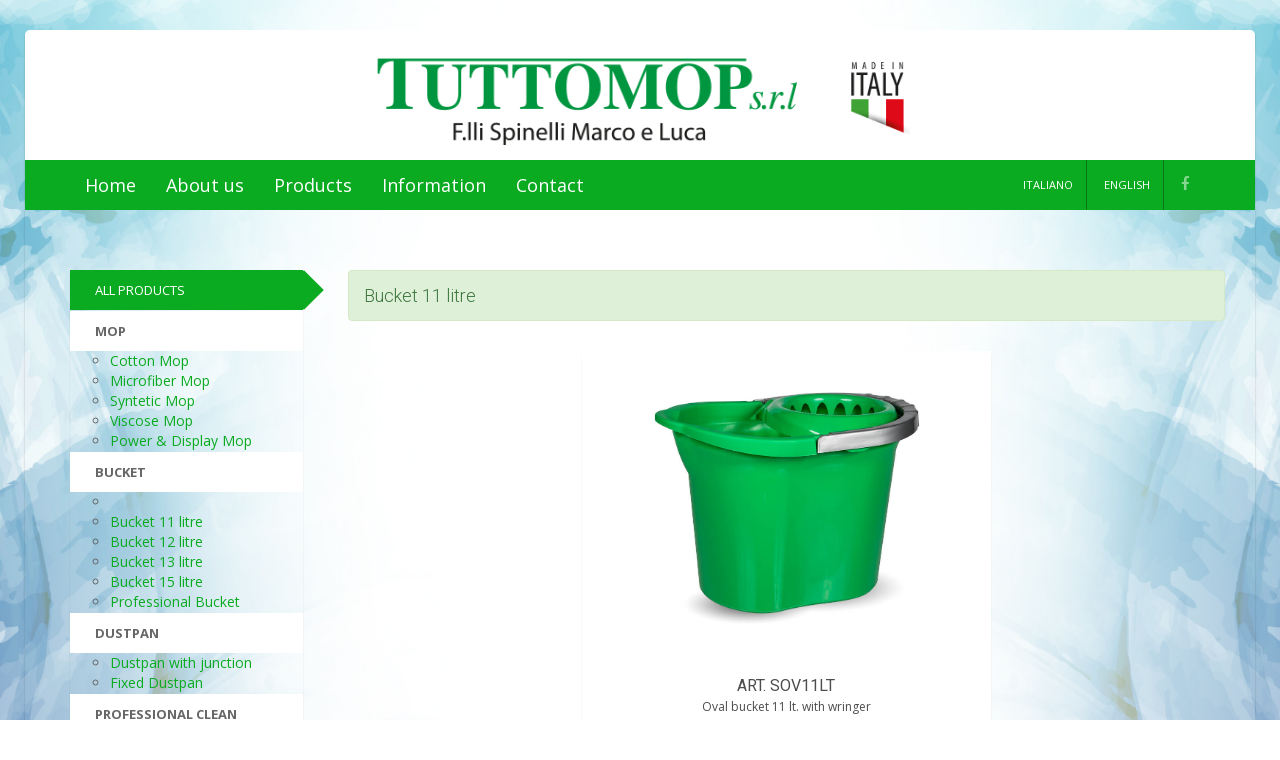

--- FILE ---
content_type: text/html
request_url: https://tuttomop.it/eng/prodotti/elenco-prodotti.asp?idcategoria=6&cat=1&categoria=Bucket
body_size: 4371
content:
<!DOCTYPE HTML>
<html>
<head>
<title>TuttoMop</title>
<meta content="text/html; charset=utf-8" http-equiv="Content-Type">
<meta name="keywords" content="Tuttomop produzione di mop in cotone - mop sintetici - mop microfibra - mop industriali - secchi con strizzatori" />
<meta name="description" content="Tuttomop produzione di mop in cotone - mop sintetici - mop microfibra - mop industriali - secchi con strizzatori">
<meta name="author" content="Paralleloweb">
<meta name="viewport" content="width=device-width, initial-scale=1.0">
<link href='https://fonts.googleapis.com/css?family=Open+Sans:400,600,700,300' rel='stylesheet' type='text/css'>
<link href='https://fonts.googleapis.com/css?family=Roboto:400,100,300' rel='stylesheet' type='text/css'>
<link rel="stylesheet" href="/css/boostrap.css">
<link rel="stylesheet" href="/css/font_awesome.css">
<link rel="stylesheet" href="/css/styles.css">
<!-- IE 8 Fallback -->
<!--[if lt IE 9]>
	<link rel="stylesheet" type="text/css" href="/css/ie.css" />
<![endif]-->
<link rel="stylesheet" href="/css/mystyles.css">
<link rel="stylesheet" href="/css/schemes/apple.css">
<link href="https://fonts.googleapis.com/css?family=Arvo:700" rel="stylesheet">

</head>

<body class="boxed bg-cover" style="background-image: url(/img/backgrounds/floor-clean.jpg)">
<div class="global-wrap">

<div class="top-main-area text-center">
<!--  <div class="container">
    <div class="col-md-4 col-xs-9 img-responsive"> <a href="/home.asp" class="logo mt5"> <img src="/img/logo-esteso.png" alt="TuttoMop" title="TuttoMop" height="70" class="img-responsive" /> </a> </div>
    <div class="col-md-7 hidden-xs"> <span style="line-height: 70px; font-size: 25px; color: #838383; font-family: 'Arvo', serif; "> SOLO PRODOTTI FABBRICATI DA NOI </span> </div>
    <div class="col-md-1 col-xs-3 img-responsive"> <img src="/img/made-in-italy.png" alt="TuttoMop" title="TuttoMop" height="70"  class="img-responsive" /> </div>
  </div>-->
	<div class="container">
    <div class="col-md-5  col-xs-9 col-md-offset-3"> <a href="/home.asp" class="logo mt5" style="text-align: center;"> <img src="/img/logo-esteso.png" alt="TuttoMop" title="TuttoMop" height="70" class="img-responsive" /> </a> </div>
    
    <div class="col-md-1 col-xs-2 img-responsive"> <img src="/img/made-in-italy.png" alt="TuttoMop" title="TuttoMop" height="70"  class="img-responsive" /> </div>
  </div>
</div>
<header class="main main-color">
<div class="container">
<div class="row">
  <div class="col-md-7">
    <div class="flexnav-menu-button" id="flexnav-menu-button">Menu</div>
    <nav>
      <ul class="nav nav-pills flexnav" id="flexnav" data-breakpoint="800">
        <li><a href="/eng/home.asp">Home</a></li>
        <li><a href="/eng/azienda.asp">About us</a></li>
        <li><a href="#">Products</a>
          
          <ul>
            
            <li style="min-width:250px;"><a href="/eng/prodotti/elenco-prodotti.asp?idcategoria=1&cat=1&categoria=Mop">Mop</a>
              <ul>
                 
                <li style="min-width:200px;"><a href="/eng/prodotti/elenco-prodotti.asp?idcategoria=2&cat=2&categoria=Cotton Mop">Cotton Mop</a> </li>
                
                <li style="min-width:200px;"><a href="/eng/prodotti/elenco-prodotti.asp?idcategoria=5&cat=2&categoria=Microfiber Mop">Microfiber Mop</a> </li>
                
                <li style="min-width:200px;"><a href="/eng/prodotti/elenco-prodotti.asp?idcategoria=3&cat=2&categoria=Syntetic Mop">Syntetic Mop</a> </li>
                
                <li style="min-width:200px;"><a href="/eng/prodotti/elenco-prodotti.asp?idcategoria=4&cat=2&categoria=Viscose Mop">Viscose Mop</a> </li>
                
                <li style="min-width:200px;"><a href="/eng/prodotti/elenco-prodotti.asp?idcategoria=27&cat=2&categoria=Power & Display Mop">Power & Display Mop</a> </li>
                
              </ul>
            </li>
            
            <li style="min-width:250px;"><a href="/eng/prodotti/elenco-prodotti.asp?idcategoria=6&cat=1&categoria=Bucket">Bucket</a>
              <ul>
                 
                <li style="min-width:200px;"><a href="/eng/prodotti/elenco-prodotti.asp?idcategoria=54&cat=2&categoria="></a> </li>
                
                <li style="min-width:200px;"><a href="/eng/prodotti/elenco-prodotti.asp?idcategoria=7&cat=2&categoria=Bucket 11 litre">Bucket 11 litre</a> </li>
                
                <li style="min-width:200px;"><a href="/eng/prodotti/elenco-prodotti.asp?idcategoria=8&cat=2&categoria=Bucket 12 litre">Bucket 12 litre</a> </li>
                
                <li style="min-width:200px;"><a href="/eng/prodotti/elenco-prodotti.asp?idcategoria=9&cat=2&categoria=Bucket 13 litre">Bucket 13 litre</a> </li>
                
                <li style="min-width:200px;"><a href="/eng/prodotti/elenco-prodotti.asp?idcategoria=10&cat=2&categoria=Bucket 15 litre">Bucket 15 litre</a> </li>
                
                <li style="min-width:200px;"><a href="/eng/prodotti/elenco-prodotti.asp?idcategoria=11&cat=2&categoria=Professional Bucket">Professional Bucket</a> </li>
                
              </ul>
            </li>
            
            <li style="min-width:250px;"><a href="/eng/prodotti/elenco-prodotti.asp?idcategoria=12&cat=1&categoria=Dustpan">Dustpan</a>
              <ul>
                 
                <li style="min-width:200px;"><a href="/eng/prodotti/elenco-prodotti.asp?idcategoria=14&cat=2&categoria=Dustpan with junction">Dustpan with junction</a> </li>
                
                <li style="min-width:200px;"><a href="/eng/prodotti/elenco-prodotti.asp?idcategoria=13&cat=2&categoria=Fixed Dustpan">Fixed Dustpan</a> </li>
                
              </ul>
            </li>
            
            <li style="min-width:250px;"><a href="/eng/prodotti/elenco-prodotti.asp?idcategoria=15&cat=1&categoria=Professional Clean">Professional Clean</a>
              <ul>
                 
                <li style="min-width:200px;"><a href="/eng/prodotti/elenco-prodotti.asp?idcategoria=17&cat=2&categoria=Kentucky Mop">Kentucky Mop</a> </li>
                
                <li style="min-width:200px;"><a href="/eng/prodotti/elenco-prodotti.asp?idcategoria=16&cat=2&categoria=Screw Mop">Screw Mop</a> </li>
                
                <li style="min-width:200px;"><a href="/eng/prodotti/elenco-prodotti.asp?idcategoria=18&cat=2&categoria=Dust Mop">Dust Mop</a> </li>
                
                <li style="min-width:200px;"><a href="/eng/prodotti/elenco-prodotti.asp?idcategoria=19&cat=2&categoria=Metallic frame">Metallic frame</a> </li>
                
                <li style="min-width:200px;"><a href="/eng/prodotti/elenco-prodotti.asp?idcategoria=20&cat=2&categoria=Professional Buckets">Professional Buckets</a> </li>
                
              </ul>
            </li>
                                    
          </ul>
          
        </li>
        <!-- <li><a href="/home.asp"><i class="fa fa-shopping-cart"></i> Shop Online</a>
              <ul>
                <li><a href="#">Mop</a>
                  <ul>
                    <li><a href="#">Mop Cotone</a> </li>
                    <li><a href="#">Mop Sintetico</a> </li>
                    <li><a href="#">Mop Microfibra</a> </li>
                  </ul>
                </li>
                <li><a href="#">Secchi</a> </li>
                <li><a href="#">Cassette per Immondizia</a> </li>
                <li><a href="#">Set Display</a> </li>
              </ul>
            </li>-->
        <li><a >Information</a>
          <ul>
            <!--<li><a href="#">Condizioni di Vendita</a> </li>
                <li><a href="#">Privacy Policy</a> </li>-->
            <li><a href="/eng/cookie-policy.asp">Cookie Policy</a> </li>
          </ul>
        </li>
        <li><a href="/eng/dove-siamo-contatti.asp">Contact</a> </li>
      </ul>
    </nav>
  </div>
  <div class="col-md-5">
    <ul class="login-register">
      <li ><a href="/home.asp">Italiano</a> </li>
      <li ><a href="/eng/home.asp">English</a> </li>
      <li ><a href="#"><i class="fa fa-facebook"></i></a> </li>
    </ul>
  </div>
  <!-- <div class="col-md-6">
        <ul class="login-register">
          <li class="shopping-cart"><a href="page-cart.html"><i class="fa fa-shopping-cart"></i>Carrello</a>
            <div class="shopping-cart-box">
              <ul class="shopping-cart-items">
                <li> <a href="product-shop-sidebar.html"> <img src="img/70x70.png" alt="Image Alternative text" title="AMaze" />
                  <h5>New Glass Collection</h5>
                  <span class="shopping-cart-item-price">$150</span> </a> </li>
                <li> <a href="product-shop-sidebar.html"> <img src="img/70x70.png" alt="Image Alternative text" title="Gamer Chick" />
                  <h5>Playstation Accessories</h5>
                  <span class="shopping-cart-item-price">$170</span> </a> </li>
              </ul>
              <ul class="list-inline text-center">
                <li><a href="page-cart.html"><i class="fa fa-shopping-cart"></i> View Cart</a> </li>
                <li><a href="page-checkout.html"><i class="fa fa-check-square"></i> Checkout</a> </li>
              </ul>
            </div>
          </li>
          <li><a class="popup-text" href="#login-dialog" data-effect="mfp-move-from-top"><i class="fa fa-sign-in"></i>Accedi</a> </li>
          <li><a class="popup-text" href="#" data-effect="mfp-move-from-top"><i class="fa fa-edit"></i>Registrati</a> </li>
        </ul>
      </div>
    </div>--> 
</div>
</header>
<div id="login-dialog" class="mfp-with-anim mfp-hide mfp-dialog clearfix"> <i class="fa fa-sign-in dialog-icon"></i>
  <h3>Login registered member</h3>
  <h5>Welcomeback, login for manage your account.</h5>
  <form class="dialog-form">
    <div class="form-group">
      <label>E-mail</label>
      <input type="text" placeholder="la tua e-mail" class="form-control">
    </div>
    <div class="form-group">
      <label>Password</label>
      <input type="password" placeholder="Password" class="form-control">
    </div>
    <div class="checkbox">
      <label>
        <input type="checkbox">
        Remember me </label>
    </div>
    <input type="submit" value="Accedi" class="btn btn-primary">
  </form>
  <ul class="dialog-alt-links">
    <li><a class="popup-text" href="#" data-effect="mfp-zoom-out">Not a Member? Signup</a> </li>
  </ul>
</div>

<div class="gap"></div>
<div class="container">
  <div class="row"> 
          <div class="col-md-3">
        <aside class="sidebar-left">
          <ul class="nav nav-tabs nav-stacked nav-coupon-category">
            <li class="active"><a href="#">All products</a> </li>
            
            
            <li><a href="/eng/prodotti/elenco-prodotti.asp?idcategoria=1&cat=1&categoria=Mop"><strong>Mop</strong></a>
              <ul>
                 
                <li><a href="/eng/prodotti/elenco-prodotti.asp?idcategoria=2&cat=2&categoria=Cotton Mop">Cotton Mop</a> </li>
                
                <li><a href="/eng/prodotti/elenco-prodotti.asp?idcategoria=5&cat=2&categoria=Microfiber Mop">Microfiber Mop</a> </li>
                
                <li><a href="/eng/prodotti/elenco-prodotti.asp?idcategoria=3&cat=2&categoria=Syntetic Mop">Syntetic Mop</a> </li>
                
                <li><a href="/eng/prodotti/elenco-prodotti.asp?idcategoria=4&cat=2&categoria=Viscose Mop">Viscose Mop</a> </li>
                
                <li><a href="/eng/prodotti/elenco-prodotti.asp?idcategoria=27&cat=2&categoria=Power & Display Mop">Power & Display Mop</a> </li>
                
              </ul>
            </li>
            
            <li><a href="/eng/prodotti/elenco-prodotti.asp?idcategoria=6&cat=1&categoria=Bucket"><strong>Bucket</strong></a>
              <ul>
                 
                <li><a href="/eng/prodotti/elenco-prodotti.asp?idcategoria=54&cat=2&categoria="></a> </li>
                
                <li><a href="/eng/prodotti/elenco-prodotti.asp?idcategoria=7&cat=2&categoria=Bucket 11 litre">Bucket 11 litre</a> </li>
                
                <li><a href="/eng/prodotti/elenco-prodotti.asp?idcategoria=8&cat=2&categoria=Bucket 12 litre">Bucket 12 litre</a> </li>
                
                <li><a href="/eng/prodotti/elenco-prodotti.asp?idcategoria=9&cat=2&categoria=Bucket 13 litre">Bucket 13 litre</a> </li>
                
                <li><a href="/eng/prodotti/elenco-prodotti.asp?idcategoria=10&cat=2&categoria=Bucket 15 litre">Bucket 15 litre</a> </li>
                
                <li><a href="/eng/prodotti/elenco-prodotti.asp?idcategoria=11&cat=2&categoria=Professional Bucket">Professional Bucket</a> </li>
                
              </ul>
            </li>
            
            <li><a href="/eng/prodotti/elenco-prodotti.asp?idcategoria=12&cat=1&categoria=Dustpan"><strong>Dustpan</strong></a>
              <ul>
                 
                <li><a href="/eng/prodotti/elenco-prodotti.asp?idcategoria=14&cat=2&categoria=Dustpan with junction">Dustpan with junction</a> </li>
                
                <li><a href="/eng/prodotti/elenco-prodotti.asp?idcategoria=13&cat=2&categoria=Fixed Dustpan">Fixed Dustpan</a> </li>
                
              </ul>
            </li>
            
            <li><a href="/eng/prodotti/elenco-prodotti.asp?idcategoria=15&cat=1&categoria=Professional Clean"><strong>Professional Clean</strong></a>
              <ul>
                 
                <li><a href="/eng/prodotti/elenco-prodotti.asp?idcategoria=17&cat=2&categoria=Kentucky Mop">Kentucky Mop</a> </li>
                
                <li><a href="/eng/prodotti/elenco-prodotti.asp?idcategoria=16&cat=2&categoria=Screw Mop">Screw Mop</a> </li>
                
                <li><a href="/eng/prodotti/elenco-prodotti.asp?idcategoria=18&cat=2&categoria=Dust Mop">Dust Mop</a> </li>
                
                <li><a href="/eng/prodotti/elenco-prodotti.asp?idcategoria=19&cat=2&categoria=Metallic frame">Metallic frame</a> </li>
                
                <li><a href="/eng/prodotti/elenco-prodotti.asp?idcategoria=20&cat=2&categoria=Professional Buckets">Professional Buckets</a> </li>
                
              </ul>
            </li>
            
<br>

          </ul>
        </aside>
      </div>
    
    <div class="col-md-9">
      <div class="row row-wrap">
        
        <div class="col-md-12 alert alert-success">
          <h4 style="margin-bottom: 0px;">Bucket 11 litre</h4>
        </div>
        
        <div class="col-md-6 col-md-offset-3">
          
            <div class="product-thumb">
              <header class="product-header"><a  href="/eng/prodotti/prodotto.asp?id=23&DettaglioProdotto=Secchio ovale 11 litri con strizzatore"> <img src="/public/allegati/Secchioovale11litri_20180326105357.jpg" alt="Secchio ovale 11 litri con strizzatore" title="Secchio ovale 11 litri con strizzatore"></a> </header>
              <div class="product-inner">
                <h5 class="product-title"><a style="color: #4d4d4d;" href="/eng/prodotti/prodotto.asp?id=23&DettaglioProdotto=Secchio ovale 11 litri con strizzatore">ART. SOV11LT</a></h5>
                <p class="product-desciption"><a style="color: #4d4d4d;" href="/eng/prodotti/prodotto.asp?id=23&DettaglioProdotto=Secchio ovale 11 litri con strizzatore">Oval bucket 11 lt. with wringer</a></p>
                <div class="product-meta">
                  <ul class="product-price-list">
                    <!--<li><span class="product-price">€82</span> </li>
                    <li><span class="product-old-price">€195</span> </li>
                    <li><span class="product-save">Save 42%</span> </li>-->
                  </ul>
                  <ul class="product-actions-list">
                    <li><a class="btn btn-sm" href="/eng/prodotti/prodotto.asp?id=23&DettaglioProdotto=Secchio ovale 11 litri con strizzatore"><i class="fa fa-bars"></i> Product Detail</a> </li>
                  </ul>
                </div>
              </div>
            </div>
          </div>
          
        <div class="col-md-12 alert alert-success">
          <h4 style="margin-bottom: 0px;">Bucket 12 litre</h4>
        </div>
        
        <div class="col-md-6 col-md-offset-3">
          
            <div class="product-thumb">
              <header class="product-header"><a  href="/eng/prodotti/prodotto.asp?id=24&DettaglioProdotto=Secchio rotondo 12 litri con strizzatore"> <img src="/public/allegati/Secchiotondo12lt_20180326105319.jpg" alt="Secchio rotondo 12 litri con strizzatore" title="Secchio rotondo 12 litri con strizzatore"></a> </header>
              <div class="product-inner">
                <h5 class="product-title"><a style="color: #4d4d4d;" href="/eng/prodotti/prodotto.asp?id=24&DettaglioProdotto=Secchio rotondo 12 litri con strizzatore">ART. SRO12LT </a></h5>
                <p class="product-desciption"><a style="color: #4d4d4d;" href="/eng/prodotti/prodotto.asp?id=24&DettaglioProdotto=Secchio rotondo 12 litri con strizzatore">Round bucket 12 lt. with wringer</a></p>
                <div class="product-meta">
                  <ul class="product-price-list">
                    <!--<li><span class="product-price">€82</span> </li>
                    <li><span class="product-old-price">€195</span> </li>
                    <li><span class="product-save">Save 42%</span> </li>-->
                  </ul>
                  <ul class="product-actions-list">
                    <li><a class="btn btn-sm" href="/eng/prodotti/prodotto.asp?id=24&DettaglioProdotto=Secchio rotondo 12 litri con strizzatore"><i class="fa fa-bars"></i> Product Detail</a> </li>
                  </ul>
                </div>
              </div>
            </div>
          </div>
          
        <div class="col-md-12 alert alert-success">
          <h4 style="margin-bottom: 0px;">Bucket 13 litre</h4>
        </div>
        
        <div class="col-md-6 col-md-offset-3">
          
            <div class="product-thumb">
              <header class="product-header"><a  href="/eng/prodotti/prodotto.asp?id=1&DettaglioProdotto=Secchio ovale 13 litri con strizzatore"> <img src="/public/allegati/Secchioovale13litri_20180326110004.jpg" alt="Secchio ovale 13 litri con strizzatore" title="Secchio ovale 13 litri con strizzatore"></a> </header>
              <div class="product-inner">
                <h5 class="product-title"><a style="color: #4d4d4d;" href="/eng/prodotti/prodotto.asp?id=1&DettaglioProdotto=Secchio ovale 13 litri con strizzatore">ART. SOV13LT</a></h5>
                <p class="product-desciption"><a style="color: #4d4d4d;" href="/eng/prodotti/prodotto.asp?id=1&DettaglioProdotto=Secchio ovale 13 litri con strizzatore">Oval bucket 13 lt. with wringer</a></p>
                <div class="product-meta">
                  <ul class="product-price-list">
                    <!--<li><span class="product-price">€82</span> </li>
                    <li><span class="product-old-price">€195</span> </li>
                    <li><span class="product-save">Save 42%</span> </li>-->
                  </ul>
                  <ul class="product-actions-list">
                    <li><a class="btn btn-sm" href="/eng/prodotti/prodotto.asp?id=1&DettaglioProdotto=Secchio ovale 13 litri con strizzatore"><i class="fa fa-bars"></i> Product Detail</a> </li>
                  </ul>
                </div>
              </div>
            </div>
          </div>
          
        <div class="col-md-12 alert alert-success">
          <h4 style="margin-bottom: 0px;">Bucket 15 litre</h4>
        </div>
        
        <div class="col-md-6 col-md-offset-3">
          
            <div class="product-thumb">
              <header class="product-header"><a  href="/eng/prodotti/prodotto.asp?id=25&DettaglioProdotto=Secchio ovale 15 litri con strizzatore"> <img src="/public/allegati/Secchioovale15litri_20180326105438.jpg" alt="Secchio ovale 15 litri con strizzatore" title="Secchio ovale 15 litri con strizzatore"></a> </header>
              <div class="product-inner">
                <h5 class="product-title"><a style="color: #4d4d4d;" href="/eng/prodotti/prodotto.asp?id=25&DettaglioProdotto=Secchio ovale 15 litri con strizzatore">ART. SOV15LT</a></h5>
                <p class="product-desciption"><a style="color: #4d4d4d;" href="/eng/prodotti/prodotto.asp?id=25&DettaglioProdotto=Secchio ovale 15 litri con strizzatore">Oval bucket 15 lt. with wringer</a></p>
                <div class="product-meta">
                  <ul class="product-price-list">
                    <!--<li><span class="product-price">€82</span> </li>
                    <li><span class="product-old-price">€195</span> </li>
                    <li><span class="product-save">Save 42%</span> </li>-->
                  </ul>
                  <ul class="product-actions-list">
                    <li><a class="btn btn-sm" href="/eng/prodotti/prodotto.asp?id=25&DettaglioProdotto=Secchio ovale 15 litri con strizzatore"><i class="fa fa-bars"></i> Product Detail</a> </li>
                  </ul>
                </div>
              </div>
            </div>
          </div>
          
        <div class="col-md-12 alert alert-success">
          <h4 style="margin-bottom: 0px;">Professional Bucket</h4>
        </div>
        
        <div class="col-md-6 col-md-offset-3">
          
            <div class="product-thumb">
              <header class="product-header"><a  href="/eng/prodotti/prodotto.asp?id=29&DettaglioProdotto=Secchio professionale 16 litri con strizzatore"> <img src="/public/allegati/Secchioprofessionale_20180329152543.jpg" alt="Secchio professionale 16 litri con strizzatore" title="Secchio professionale 16 litri con strizzatore"></a> </header>
              <div class="product-inner">
                <h5 class="product-title"><a style="color: #4d4d4d;" href="/eng/prodotti/prodotto.asp?id=29&DettaglioProdotto=Secchio professionale 16 litri con strizzatore">ART. SEPROF</a></h5>
                <p class="product-desciption"><a style="color: #4d4d4d;" href="/eng/prodotti/prodotto.asp?id=29&DettaglioProdotto=Secchio professionale 16 litri con strizzatore">Professional bucket 16 lt. with wringer</a></p>
                <div class="product-meta">
                  <ul class="product-price-list">
                    <!--<li><span class="product-price">€82</span> </li>
                    <li><span class="product-old-price">€195</span> </li>
                    <li><span class="product-save">Save 42%</span> </li>-->
                  </ul>
                  <ul class="product-actions-list">
                    <li><a class="btn btn-sm" href="/eng/prodotti/prodotto.asp?id=29&DettaglioProdotto=Secchio professionale 16 litri con strizzatore"><i class="fa fa-bars"></i> Product Detail</a> </li>
                  </ul>
                </div>
              </div>
            </div>
          </div>
          
        <div class="col-md-12 alert alert-success">
          <h4 style="margin-bottom: 0px;"></h4>
        </div>
        
          <div class="col-md-4">
            
            <div class="product-thumb">
              <header class="product-header"><a  href="/eng/prodotti/prodotto.asp?id=31&DettaglioProdotto=SECCHIO ROTONDO 10 LITRI CON STRIZZATORE"> <img src="/public/allegati/DSC_8088_20210318083323.jpg" alt="SECCHIO ROTONDO 10 LITRI CON STRIZZATORE" title="SECCHIO ROTONDO 10 LITRI CON STRIZZATORE"></a> </header>
              <div class="product-inner">
                <h5 class="product-title"><a style="color: #4d4d4d;" href="/eng/prodotti/prodotto.asp?id=31&DettaglioProdotto=SECCHIO ROTONDO 10 LITRI CON STRIZZATORE">ART. SRO10LT</a></h5>
                <p class="product-desciption"><a style="color: #4d4d4d;" href="/eng/prodotti/prodotto.asp?id=31&DettaglioProdotto=SECCHIO ROTONDO 10 LITRI CON STRIZZATORE">Round bucket 10 lt. with wringer</a></p>
                <div class="product-meta">
                  <ul class="product-price-list">
                    <!--<li><span class="product-price">€82</span> </li>
                    <li><span class="product-old-price">€195</span> </li>
                    <li><span class="product-save">Save 42%</span> </li>-->
                  </ul>
                  <ul class="product-actions-list">
                    <li><a class="btn btn-sm" href="/eng/prodotti/prodotto.asp?id=31&DettaglioProdotto=SECCHIO ROTONDO 10 LITRI CON STRIZZATORE"><i class="fa fa-bars"></i> Product Detail</a> </li>
                  </ul>
                </div>
              </div>
            </div>
          </div>
          
          <div class="col-md-4">
            
            <div class="product-thumb">
              <header class="product-header"><a  href="/eng/prodotti/prodotto.asp?id=32&DettaglioProdotto=SECCHIO ROTONDO 10 LITRI SENZA STRIZZATORE"> <img src="/public/allegati/DSC_8092_20210318083430.jpg" alt="SECCHIO ROTONDO 10 LITRI SENZA STRIZZATORE" title="SECCHIO ROTONDO 10 LITRI SENZA STRIZZATORE"></a> </header>
              <div class="product-inner">
                <h5 class="product-title"><a style="color: #4d4d4d;" href="/eng/prodotti/prodotto.asp?id=32&DettaglioProdotto=SECCHIO ROTONDO 10 LITRI SENZA STRIZZATORE">ART. SRO10LTSS</a></h5>
                <p class="product-desciption"><a style="color: #4d4d4d;" href="/eng/prodotti/prodotto.asp?id=32&DettaglioProdotto=SECCHIO ROTONDO 10 LITRI SENZA STRIZZATORE">Round bucket 10 lt. without wringer</a></p>
                <div class="product-meta">
                  <ul class="product-price-list">
                    <!--<li><span class="product-price">€82</span> </li>
                    <li><span class="product-old-price">€195</span> </li>
                    <li><span class="product-save">Save 42%</span> </li>-->
                  </ul>
                  <ul class="product-actions-list">
                    <li><a class="btn btn-sm" href="/eng/prodotti/prodotto.asp?id=32&DettaglioProdotto=SECCHIO ROTONDO 10 LITRI SENZA STRIZZATORE"><i class="fa fa-bars"></i> Product Detail</a> </li>
                  </ul>
                </div>
              </div>
            </div>
          </div>
          
          <div class="gap"></div>
        </div>
       
        
        <!--
        <ul class="pagination">
          <li class="prev disabled"> <a href="#"></a> </li>
          <li class="active"><a href="#">1</a> </li>
          <li><a href="#">2</a> </li>
          <li><a href="#">3</a> </li>
          <li><a href="#">4</a> </li>
          <li><a href="#">5</a> </li>
          <li class="next"> <a href="#"></a> </li>
        </ul>
        -->
        
        <div class="gap"></div>
      </div>
    </div>
  </div>
  
<footer class="main">
  <div class="footer-top-area">
    <div class="container">
      <div class="row row-wrap">
        <div class="col-md-4"> <a href="/home.asp"> <img src="/img/logo-dark-piccolo.png" alt="logo" title="logo" class="logo"> </a>
          <p style="color: #1f1f1f"><strong>TuttoMop Srl</strong><br>
            F.lli SPINELLI Marco & Luca<br>
            C.F. e P.IVA 01329800476</p>
        </div>
        <div class="col-md-4" style="color: #1f1f1f"><br>
          Via Maestri del Lavoro, 977<br>
          51015 MONSUMMANO TERME (PT)<br>
          TOSCANA - ITALY </div>
        <div class="col-md-4" style="color: #1f1f1f"> Tel. +39 0572954614<br>
          Fax +39 0572954409<br>
          E-mail:<a href="mailto:info@tuttomop.it" style="color: #1f1f1f;"> info@tuttomop.it</a> <br>
          PEC: tuttomop@arubapec.it </div>
      </div>
    </div>
  </div>
  <div class="footer-copyright">
    <div class="container">
      <div class="row">
        <div class="col-md-4">
          <p>Powered by <a href="http://www.paralleloweb.it">Paralleloweb</a></p>
        </div>
        <div class="col-md-6 col-md-offset-2">
          <div class="pull-right">
            <ul class="list-inline list-payment">
              <li><a href="/cookie-policy.asp">Cookie Policy</a></li>
            </ul>
          </div>
        </div>
      </div>
    </div>
  </div>
</footer>
<script src="/js/jquery.js"></script>
<script src="/js/boostrap.min.js"></script>
<script src="/js/countdown.min.js"></script>
<script src="/js/flexnav.min.js"></script>
<script src="/js/magnific.js"></script>
<script src="/js/tweet.min.js"></script>
<script src="https://maps.googleapis.com/maps/api/js?v=3.exp&sensor=false"></script>
<script src="/js/fitvids.min.js"></script>
<script src="/js/mail.min.js"></script>
<script src="/js/ionrangeslider.js"></script>
<script src="/js/icheck.js"></script>
<script src="/js/fotorama.js"></script>
<script src="/js/card-payment.js"></script>
<script src="/js/owl-carousel.js"></script>
<script src="/js/masonry.js"></script>
<script src="/js/nicescroll.js"></script>
<script src="/js/custom.js"></script>
<link rel="stylesheet" type="text/css" href="/js_cookie/jquery.cookiebar.css" />
<script type="text/javascript" src="/js_cookie/jquery.cookiebar.js"></script>
<script type="text/javascript">
    $(document).ready(function(){
        $.cookieBar({
        });
    });
</script> 
  
</div>
<script defer src="https://static.cloudflareinsights.com/beacon.min.js/vcd15cbe7772f49c399c6a5babf22c1241717689176015" integrity="sha512-ZpsOmlRQV6y907TI0dKBHq9Md29nnaEIPlkf84rnaERnq6zvWvPUqr2ft8M1aS28oN72PdrCzSjY4U6VaAw1EQ==" data-cf-beacon='{"version":"2024.11.0","token":"41029dc8402f4fc9bad42c3964d52e69","r":1,"server_timing":{"name":{"cfCacheStatus":true,"cfEdge":true,"cfExtPri":true,"cfL4":true,"cfOrigin":true,"cfSpeedBrain":true},"location_startswith":null}}' crossorigin="anonymous"></script>
</body>
</html>


--- FILE ---
content_type: text/css
request_url: https://tuttomop.it/css/styles.css
body_size: 20407
content:
/*
------------------------------
-----MAIN TEMPLATE STYLES-----
------------------------------

----------> CONTENTS <--------

->CORE STYLES
	-Typography
	-Buttons
	-Spacings
	-Forms
	-Hover Images
	-Search Area
	-Icons
	-Coupons
	-Blog
	-Testimonial
	-Misc


->PLUGINS STYLES
	-Countdown
	-Nivo Slider
	-Bootstrap Carousel
	-Flexnav
	-Magnific Lightbox
	-Twitter
	-Google maps
	-Content Slider
	-Medial element HTML5 video/audio player

->CUSTOMIZATION
	-Demo (just for presentation of certain elements) free to delete
	-Global Responsive customization

------------------------------
*/
/************************************************
****************CORE STYLES**********************
************************************************/
/*TYPOGRAPHY*/
img {
    width: 100%;
    max-width: none;
}
h1, h2, h3, h4, h5, h6 {
    font-family: 'Roboto', arial, helvetica, sans-serif;
    margin-top: 0;
    font-weight: 300;
    color: #4d4d4d;
}
h1 small, h2 small, h3 small, h4 small, h5 small {
    font-size: 50%;
    font-weight: 300;
}
h5 {
    font-weight: 400;
}
body {
    color: #666;
    font-family: 'Open Sans', Arial, helvetica, sans-serif;
    font-size: 14px;
}
a {
    text-decoration: none;
    color: #2a8fbd;
}
a:hover {
    color: #227297;
    text-decoration: none;
}
p.small, small {
    line-height: 1.5em;
    font-size: 13px;
    color: #858585;
}
.text-white {
    color: #fff;
}
.text-white big, .text-white h1, .text-white h2, .text-white h3, .text-white h4, .text-white h5, .text-white small {
    color: #fff;
}
.text-uc {
    text-transform: uppercase;
}
.text-smaller {
    line-height: 1.5em;
    font-size: 13px;
}
.text-bigger {
    font-size: 16px;
}
.text-hero {
    font-size: 50px;
    text-transform: uppercase;
    font-weight: 100;
}
.text-muted {
    color: #858585;
}
.title-hero {
    font-size: 200px;
    line-height: 200px;
    font-family: 'Open Sans', Arial, helvetica, sans-serif;
    font-weight: bold;
}
.text-normal {
    color: #666;
}
.text-color {
    color: #2a8fbd;
}
.highlight {
    background: #2a8fbd;
    color: #fff;
    display: inline-block;
    padding: 5px 7px;
}
.label {
    text-shadow: none;
    -webkit-border-radius: 2px;
    border-radius: 2px;
}
.logo {
    width: auto;
}
blockquote {
    position: relative;
    margin: 0;
    padding: 0 0 0 40px;
    border: none;
}
blockquote:before {
    content: '"';
    position: absolute;
    left: 0;
    top: -3px;
    font-size: 60px;
    line-height: 1em;
    color: rgba(0,0,0,0.3);
}
blockquote .autor {
    font-style: normal;
    font-size: 14px;
    font-weight: 600;
    line-height: 1em;
    margin-top: 5px;
}
blockquote, blockquote p {
    font-size: 15px;
    color: #5c5c5c;
    font-style: italic;
    line-height: 1.7em;
    margin-bottom: 10px;
}
.dropcap:first-letter {
    float: left;
    background: #ccc;
    font-size: 25px;
    line-height: 37px;
    height: 37px;
    width: 37px;
    margin-right: 10px;
    font-family: 'Roboto', arial, helvetica, sans-serif;
    font-weight: bold;
    display: block;
    text-align: center;
    position: relative;
    top: 3px;
    -webkit-border-radius: 3px;
    border-radius: 3px;
}
.dropcap-color:first-letter {
    color: #fff;
    background: #2a8fbd;
}
.dropcap-dark:first-letter {
    color: #fff;
    background: #333;
}
/*END TYPOGRAPHY*/
/*BUTTONS*/
.btn {
    border: none;
    -webkit-border-radius: 3px;
    border-radius: 3px;
    text-shadow: none;
    -webkit-transition: all 0.3s;
    -moz-transition: all 0.3s;
    -o-transition: all 0.3s;
    -ms-transition: all 0.3s;
    transition: all 0.3s;
    -webkit-box-shadow: none;
    box-shadow: none;
    color: #666;
    border: 1px solid #e6e6e6;
}
.btn:hover {
    background: #e6e6e6;
    -webkit-transition: all 0.3s;
    -moz-transition: all 0.3s;
    -o-transition: all 0.3s;
    -ms-transition: all 0.3s;
    transition: all 0.3s;
    border-color: #ccc;
}
.btn-mega {
    font-size: 21px;
    padding: 15px 30px;
}
.btn-primary {
    background: #2a8fbd;
    color: #fff;
    border-color: #2681aa;
}
.btn-primary:hover {
    background: #227297;
    border-color: #227297;
}
.btn-white {
    background: #fff;
    color: #2a8fbd;
}
.btn-white:hover {
    color: #2a8fbd;
    background: #e6e6e6;
}
.btn-info {
    background: #2f96b4;
    color: #fff !important;
}
.btn-info:hover {
    background: #267890;
}
.btn-success {
    background: #51a351;
    color: #fff !important;
}
.btn-success:hover {
    background: #418241;
}
.btn-warning {
    background: #f89406;
    color: #fff !important;
}
.btn-warning:hover {
    background: #c67605;
}
.btn-danger {
    background: #bd362f;
    color: #fff !important;
}
.btn-danger:hover {
    background: #972b26;
}
.btn-inverse {
    background: #222;
    color: #fff !important;
}
.btn-inverse:hover {
    background: #1b1b1b;
}
.btn-ghost {
    background: none;
    border: 1px solid #666;
    color: #666;
}
.btn-ghost:hover {
    background: #666;
    color: #fff;
    border: 1px solid #666;
}
.btn-ghost.btn-white {
    color: #fff;
    border: 1px solid #fff;
}
.btn-ghost.btn-white:hover {
    border: 1px solid #fff;
    background: #fff;
    color: #666;
}
.btn-ghost.btn-primary {
    color: #2a8fbd;
    border: 1px solid #2a8fbd;
}
.btn-ghost.btn-primary:hover {
    background: #2a8fbd;
    color: #fff;
}
/*END BUTTONS*/
/*SPACINGS*/
.gap {
    display: block;
    position: relative;
    margin: 30px 0 30px 0;
    clear: both;
    overflow: hidden;
}
.gap:after {
    content: '';
    display: table;
}
.gap-mini {
    margin: 10px 0 10px 0;
}
.gap-small {
    margin: 15px 0 15px 0;
}
.gap-big {
    margin: 60px 0 60px 0;
}
.gap-large {
    margin: 90px 0 90px 0;
}
.gap-top {
    margin-bottom: 0 !important;
}
.gap-bottom {
    margin-top: 0 !important;
}
.gap-border {
    border: 0;
    border-top: 1px solid #ededed;
    border-bottom: 1px solid #fff;
}
.mb0 {
    margin-bottom: 0 !important;
}
.mt0 {
    margin-top: 0 !important;
}
.mr0 {
    margin-right: 0 !important;
}
.ml0 {
    margin-left: 0 !important;
}
.mb5 {
    margin-bottom: 5px !important;
}
.mt5 {
    margin-top: 5px !important;
}
.mr5 {
    margin-right: 5px !important;
}
.ml5 {
    margin-left: 5px !important;
}
.mb10 {
    margin-bottom: 10px !important;
}
.mt10 {
    margin-top: 10px !important;
}
.mr10 {
    margin-right: 10px !important;
}
.ml10 {
    margin-left: 10px !important;
}
.mb20 {
    margin-bottom: 20px !important;
}
.mt20 {
    margin-top: 20px !important;
}
.mr20 {
    margin-right: 20px !important;
}
.ml20 {
    margin-left: 20px !important;
}
.mb30 {
    margin-bottom: 30px !important;
}
.mt30 {
    margin-top: 30px !important;
}
.mr30 {
    margin-right: 30px !important;
}
.ml30 {
    margin-left: 30px !important;
}
.mb40 {
    margin-bottom: 40px !important;
}
.mt40 {
    margin-top: 40px !important;
}
.mr40 {
    margin-right: 40px !important;
}
.ml40 {
    margin-left: 40px !important;
}
.pt30 {
    padding-top: 30px !important;
}
.pb30 {
    padding-bottom: 30px !important;
}
.pr30 {
    padding-right: 30px !important;
}
.pl30 {
    padding-left: 30px !important;
}
/*END SPACINGS*/
/*FORMS*/
.form-control {
    border: 1px solid #d9d9d9;
    -webkit-border-radius: 3px;
    border-radius: 3px;
    -webkit-box-shadow: none;
    box-shadow: none;
    outline: none;
}
.form-control:focus {
    outline: none;
    -webkit-box-shadow: none;
    box-shadow: none;
    border-color: #329fd1;
}
label {
    font-weight: 600;
}
.form-alert {
    display: none;
    margin-bottom: 10px;
    padding: 15px;
}
/*END FORMS*/
/*HOVER IMAGES*/
.hover-img {
    z-index: 1;
    display: block;
    position: relative;
    overflow: hidden;
    -webkit-transition: 0.3s;
    -moz-transition: 0.3s;
    -o-transition: 0.3s;
    -ms-transition: 0.3s;
    transition: 0.3s;
}
.hover-img >.hover-title {
    z-index: 2;
    position: absolute;
    bottom: 0;
    left: 0;
    margin: 0;
    background: #2681aa;
    color: #fff;
    width: 100%;
    padding: 5px 7px;
    font-size: 16.8px;
    font-weight: 400;
    -webkit-box-sizing: border-box;
    -moz-box-sizing: border-box;
    box-sizing: border-box;
    height: 28px;
}
.hover-img .hover-title-center {
    bottom: auto;
    text-align: center;
    top: 50%;
    margin-top: -14px;
}
.hover-img .hover-title-hide {
    -webkit-transform: translate3d(0, 100px, 0);
    -moz-transform: translate3d(0, 100px, 0);
    -o-transform: translate3d(0, 100px, 0);
    -ms-transform: translate3d(0, 100px, 0);
    transform: translate3d(0, 100px, 0);
    opacity: 0;
    -ms-filter: "progid:DXImageTransform.Microsoft.Alpha(Opacity=0)";
    filter: alpha(opacity=0);
    -webkit-transition: 0.3s;
    -moz-transition: 0.3s;
    -o-transition: 0.3s;
    -ms-transition: 0.3s;
    transition: 0.3s;
}
.hover-img .hover-inner {
    z-index: 2;
    position: absolute;
    top: 0;
    left: 0;
    margin: 10px;
    padding: 10px;
    background: #2681aa;
    color: #fff;
    font-size: 13px;
    line-height: 1.4em;
}
.hover-img .hover-inner .hover-title {
    color: #fff;
    font-size: 16.8px;
}
.hover-img .hover-inner p {
    margin-bottom: 0;
}
.hover-img .hover-inner-hide {
    -webkit-transition: 0.2s;
    -moz-transition: 0.2s;
    -o-transition: 0.2s;
    -ms-transition: 0.2s;
    transition: 0.2s;
    opacity: 0;
    -ms-filter: "progid:DXImageTransform.Microsoft.Alpha(Opacity=0)";
    filter: alpha(opacity=0);
}
.hover-img .hover-icon {
    z-index: 2;
    position: absolute;
    display: block;
    text-align: center;
    width: 100%;
    top: 50%;
    font-size: 23.8px;
    margin-top: -22px;
    -webkit-transform: translate3d(0, 20px, 0);
    -moz-transform: translate3d(0, 20px, 0);
    -o-transform: translate3d(0, 20px, 0);
    -ms-transform: translate3d(0, 20px, 0);
    transform: translate3d(0, 20px, 0);
    opacity: 0;
    -ms-filter: "progid:DXImageTransform.Microsoft.Alpha(Opacity=0)";
    filter: alpha(opacity=0);
    -webkit-transition: 0.2s;
    -moz-transition: 0.2s;
    -o-transition: 0.2s;
    -ms-transition: 0.2s;
    transition: 0.2s;
}
.hover-img .hover-icon:before {
    -webkit-border-radius: 2px;
    border-radius: 2px;
    background: #2a8fbd;
    color: #fff;
    width: 40px;
    height: 40px;
    line-height: 40px;
    opacity: 0.9;
    -ms-filter: "progid:DXImageTransform.Microsoft.Alpha(Opacity=90)";
    filter: alpha(opacity=90);
    display: inline-block;
}
.hover-img >img {
    -webkit-transition: 0.8s;
    -moz-transition: 0.8s;
    -o-transition: 0.8s;
    -ms-transition: 0.8s;
    transition: 0.8s;
}
.hover-img:hover .hover-icon, .hover-img:hover .hover-title-hide, .hover-img:hover .hover-inner-hide {
    opacity: 1;
    -ms-filter: none;
    filter: none;
    -webkit-transform: translate3d(0, 0, 0);
    -moz-transform: translate3d(0, 0, 0);
    -o-transform: translate3d(0, 0, 0);
    -ms-transform: translate3d(0, 0, 0);
    transform: translate3d(0, 0, 0);
}
.hover-img:hover >img {
    opacity: 0.5;
    -ms-filter: "progid:DXImageTransform.Microsoft.Alpha(Opacity=50)";
    filter: alpha(opacity=50);
}
/*HOVER IMAGES*/
/*SEARCH AREA*/
.search-area {
    font-size: 19px;
    color: #fff;
    background: #2a8fbd;
    padding: 10px 0;
    overflow: hidden;
    font-family: 'Roboto', arial, helvetica, sans-serif;
    font-weight: 300;
    margin-bottom: 0;
    -webkit-box-shadow: 0 3px 1px rgba(0,0,0,0.1);
    box-shadow: 0 3px 1px rgba(0,0,0,0.1);
}
.search-area input {
    display: block;
    font-family: 'Roboto', arial, helvetica, sans-serif;
    line-height: 30px;
    font-size: 19px;
    height: 30px;
    margin-bottom: 0;
    background: none;
    border: none;
    -webkit-box-shadow: none;
    box-shadow: none;
    color: #fff;
    -webkit-appearance: textfield;
    -moz-appearance: textfield;
    appearance: textfield;
    padding: 0;
}
.search-area input::-webkit-input-placeholder {
 color: #fff;
 height: 30px;
 line-height: 30px;
 opacity: 0.5;
 -ms-filter: "progid:DXImageTransform.Microsoft.Alpha(Opacity=50)";
 filter: alpha(opacity=50);
 font-weight: 300;
}
.search-area input:-moz-placeholder, .search-area input::-moz-placeholder {
 color: #fff;
 height: 30px;
 line-height: 30px;
 opacity: 0.5;
 -ms-filter: "progid:DXImageTransform.Microsoft.Alpha(Opacity=50)";
 filter: alpha(opacity=50);
 font-weight: 300;
}
.search-area input:focus {
    -webkit-box-shadow: none;
    box-shadow: none;
}

@media (max-width: 992px) {
.search-area input {
    margin-top: 15px;
}
}
.search-area .search-btn {
    height: 30px;
    line-height: 30px;
    padding: 0;
}
.search-area label {
    font-weight: 300;
    font-size: 19px;
    line-height: 30px;
    height: 30px;
    float: left;
    margin-right: 10px;
    position: relative;
    margin-bottom: 0;
    padding-left: 65px;
}

@media (max-width: 992px) {
.search-area label {
    height: 50px;
    margin-top: 15px;
}
}
.search-area label .fa {
    position: absolute;
    top: -10px;
    left: 0;
    font-size: 20px;
    opacity: 0.8;
    -ms-filter: "progid:DXImageTransform.Microsoft.Alpha(Opacity=80)";
    filter: alpha(opacity=80);
    width: 50px;
    height: 50px;
    line-height: 50px;
    display: block;
    background: #227297;
    text-align: center;
}

@media (max-width: 992px) {
.search-area label > span {
    display: none;
}
}
.search-area .search-area-division {
    float: left;
}

@media (max-width: 992px) {
.search-area .search-area-division {
    width: 64% !important;
}
}

@media (max-width: 400px) {
.search-area .search-area-division {
    width: 64% !important;
}
}
.search-area .search-area-division-location {
    width: 169px;
}

@media (max-width: 1200px) {
.search-area .search-area-division-location {
    width: 120px;
}
}
.search-area .search-area-division-input {
    width: 510px;
}

@media (max-width: 1200px) {
.search-area .search-area-division-input {
    width: 380px;
}
}
.search-area-white {
    background: #fff !important;
}
.search-area-white label {
    color: #666;
}
.search-area-white label .fa {
    background: #e6e6e6 !important;
}
.search-area-white .search-btn {
    background: #2a8fbd;
    color: #fff;
    border-color: #247aa1;
}
.search-area-white input {
    color: #666;
}
.search-area-white input::-webkit-input-placeholder {
 color: #666;
}
.search-area-white input:-moz-placeholder, .search-area-white input::-moz-placeholder {
 color: #666;
}
.search-area-dark {
    background: #404040 !important;
}
.search-area-dark label .fa {
    background: #262626 !important;
}
.search-area-dark .search-btn {
    color: #666;
}
.search-area.fixed {
    position: fixed;
    top: 0;
    left: 0;
    right: 0;
    z-index: 100;
}
/*END SEARCH AREA*/
/*ICONS*/
.icon-group {
    list-style: none;
    margin: 0;
    padding: 0;
}
.icon-group > li {
    line-height: 1em;
    display: inline-block;
    margin-right: 3px;
}
.icon-group > li:last-child {
    margin-right: 0;
}
.list-icon li {
    margin-bottom: 5px;
    padding-left: 17px;
    position: relative;
}
.list-icon li:last-child {
    margin-bottom: 0;
}
.list-icon li:before {
    color: #757575;
    line-height: 1.75em;
    font-family: 'FontAwesome';
    position: absolute;
    top: 0;
    left: 0;
}
.icon-list {
    list-style: none;
    padding: 0;
}
.icon-list .fa {
    margin-right: 7px;
}
.icon-list-inline {
    margin-bottom: 0;
}
.icon-list-inline > li {
    display: inline-block;
    margin-right: 3px;
}
.icon-list-inline > li:last-child {
    margin-right: 0;
}
.icon-list-inline .fa {
    margin-right: 0;
}
.icon-list-rating.icon-list-non-rated {
    opacity: 0.5;
    -ms-filter: "progid:DXImageTransform.Microsoft.Alpha(Opacity=50)";
    filter: alpha(opacity=50);
}
.star-rating > li {
    margin: 0;
    padding-right: 5px;
    color: #949494;
    cursor: pointer;
    font-size: 16px;
    line-height: 1em;
}
.star-rating > li.hovered {
    color: #666;
}
.star-rating > li.selected {
    color: #2a8fbd;
}
/*END ICONS*/
/*COUPON*/
.owl-carousel .product-thumb {
    margin: 5px 0;
}
.product-buy-counter {
    position: absolute;
    bottom: 10px;
    width: 100%;
    left: 0;
    z-index: 7;
}
.product-buy-counter > span {
    display: inline-block;
    padding: 5px 7px;
    background: rgba(0,0,0,0.7);
    color: #fff;
    -webkit-border-radius: 3px;
    border-radius: 3px;
    font-size: 12px;
}
.product-buy-counter > span .fa {
    margin-right: 5px;
}
.product-logo {
    display: inline-block;
    max-width: 50px;
    margin-bottom: 7px;
    opacity: 0.7;
    -ms-filter: "progid:DXImageTransform.Microsoft.Alpha(Opacity=70)";
    filter: alpha(opacity=70);
    -webkit-transition: 0.3s;
    -moz-transition: 0.3s;
    -o-transition: 0.3s;
    -ms-transition: 0.3s;
    transition: 0.3s;
}
.product-secondary-image {
    z-index: 3;
}
.product-secondary-image > img {
    -webkit-border-radius: 5px 5px 0 0;
    border-radius: 5px 5px 0 0;
}
.product-title + .product-meta {
    margin-top: 7px !important;
}
.product-header {
    position: relative;
    -webkit-border-radius: 5px 5px 0 0;
    border-radius: 5px 5px 0 0;
}
.product-quick-view, .product-secondary-image {
    opacity: 0;
    -ms-filter: "progid:DXImageTransform.Microsoft.Alpha(Opacity=0)";
    filter: alpha(opacity=0);
    position: absolute;
    top: 0;
    left: 0;
    width: 100%;
    height: 100%;
    background: rgba(0,0,0,0.3);
    -webkit-border-radius: 5px 5px 0 0;
    border-radius: 5px 5px 0 0;
    -webkit-transition: 0.3s;
    -moz-transition: 0.3s;
    -o-transition: 0.3s;
    -ms-transition: 0.3s;
    transition: 0.3s;
}
.product-quick-view {
    z-index: 4;
}
.product-quick-view .fa {
    height: 35px;
    line-height: 35px;
    width: 35px;
    display: block;
    text-align: center;
    background: rgba(255,255,255,0.8);
    color: #525252;
    -webkit-border-radius: 50%;
    border-radius: 50%;
    margin: 0 auto;
    top: 50%;
    margin-top: -17px;
    position: relative;
    -webkit-transition: 0.3s;
    -moz-transition: 0.3s;
    -o-transition: 0.3s;
    -ms-transition: 0.3s;
    transition: 0.3s;
}
.product-quick-view .fa:hover {
    background: #2a8fbd;
    color: #fff;
}
.product-thumb:hover .product-quick-view, .product-thumb:hover .product-secondary-image, .product-thumb:hover .product-logo {
    opacity: 1;
    -ms-filter: none;
    filter: none;
}
.product-category-icon {
    position: absolute;
    right: 15px;
    top: 15px;
    height: 50px;
    width: 50px;
    line-height: 50px;
    display: block;
    background: #2a8fbd;
    color: #fff;
    text-align: center;
    font-size: 25px;
    z-index: 5;
    opacity: 0.5;
    -ms-filter: "progid:DXImageTransform.Microsoft.Alpha(Opacity=50)";
    filter: alpha(opacity=50);
    -webkit-transition: 0.3s;
    -moz-transition: 0.3s;
    -o-transition: 0.3s;
    -ms-transition: 0.3s;
    transition: 0.3s;
}
.product-label {
    position: absolute;
    left: 15px;
    top: 15px;
    padding: 4px 8px;
}
.product-search-title {
    font-size: 24px;
    margin-bottom: 40px;
}
.product-desciption {
    color: #858585;
    font-size: 12px;
    margin-bottom: 0;
    line-height: 1.4em;
}
.product-time {
    color: #666;
    font-weight: 600;
    font-size: 13px;
    display: block;
    margin-bottom: 10px;
}
.product-location {
    border-top: 1px dashed #e6e6e6;
    margin-top: 13px;
    padding-top: 8px;
    line-height: 1em;
    margin-bottom: 0;
    color: #a3a3a3;
    font-size: 12px;
}
.product-thumb {
    z-index: 1;
    position: relative;
    text-decoration: none !important;
    display: block;
    -webkit-transition: 0.3s;
    -moz-transition: 0.3s;
    -o-transition: 0.3s;
    -ms-transition: 0.3s;
    transition: 0.3s;
    -webkit-transform: translate3d(0, 0, 0);
    -moz-transform: translate3d(0, 0, 0);
    -o-transform: translate3d(0, 0, 0);
    -ms-transform: translate3d(0, 0, 0);
    transform: translate3d(0, 0, 0);
    text-align: center;
    -webkit-box-shadow: 0 1px 1px rgba(0,0,0,0.2);
    box-shadow: 0 1px 1px rgba(0,0,0,0.2);
    -webkit-border-radius: 5px;
    border-radius: 5px;
}
.product-thumb .product-header >img {
    display: block;
    -webkit-border-radius: 5px 5px 0 0;
    border-radius: 5px 5px 0 0;
}
.product-thumb .product-inner {
    -webkit-box-sizing: border-box;
    -moz-box-sizing: border-box;
    box-sizing: border-box;
    background: #fff;
    padding: 20px 22px;
    border-top: none;
    position: relative;
    -webkit-border-radius: 0 0 5px 5px;
    border-radius: 0 0 5px 5px;
	min-height: 160px;
}
.product-thumb .product-title {
    -webkit-transform: translate3d(0, 0, 0);
    -moz-transform: translate3d(0, 0, 0);
    -o-transform: translate3d(0, 0, 0);
    -ms-transform: translate3d(0, 0, 0);
    transform: translate3d(0, 0, 0);
    z-index: 2;
    margin-bottom: 5px;
    font-size: 16px;
}
.product-thumb .icon-list-rating {
    font-size: 11px;
    color: #48aad6;
    margin-bottom: 4px;
}
.product-thumb .icon-list-non-rated {
    color: #949494 !important;
}
.product-thumb .product-non-rated {
    color: #ccc;
}
.product-thumb .product-meta {
    margin-top: 15px;
}
.product-thumb .product-price-list, .product-thumb .product-actions-list {
    list-style: none;
    margin: 0;
    padding: 0;
}
.product-thumb .product-price-list > li, .product-thumb .product-actions-list > li {
    margin-right: 15px;
    display: inline-block;
}
.product-thumb .product-price-list > li:last-child, .product-thumb .product-actions-list > li:last-child {
    margin-right: 0;
}
.product-thumb .product-actions-list {
    padding-top: 15px;
    margin-top: 15px;
    border-top: 1px dashed #e6e6e6;
}
.product-thumb .product-price-list {
    font-size: 15px;
    margin-bottom: 0;
}
.product-thumb .product-price-list > li > span {
    display: block;
    line-height: 30px;
    text-align: center;
    height: 30px;
}
.product-thumb .product-price {
    font-weight: 600;
    color: #fff;
    padding: 0 7px;
    background: #1f93c8;
    -webkit-border-radius: 3px;
    border-radius: 3px;
}
.product-thumb .product-old-price {
    color: #858585;
    text-decoration: line-through;
}
.product-thumb .product-save {
    font-weight: 600;
}
.product-thumb .product-category {
    font-size: 12px;
    color: #a3a3a3;
    margin-bottom: 0;
    margin-top: 15px;
    line-height: 1em;
    text-transform: lowercase;
    font-style: italic;
}
.product-thumb .product-category > i {
    color: #949494;
    display: block;
    margin-bottom: 3px;
    font-size: 13px;
}
.product-thumb:hover {
    -webkit-transform: translate3d(0, -5px, 0);
    -moz-transform: translate3d(0, -5px, 0);
    -o-transform: translate3d(0, -5px, 0);
    -ms-transform: translate3d(0, -5px, 0);
    transform: translate3d(0, -5px, 0);
    -webkit-box-shadow: 0 4px 2px rgba(0,0,0,0.25);
    box-shadow: 0 4px 2px rgba(0,0,0,0.25);
}
.product-thumb:hover .product-category-icon {
    opacity: 1;
    -ms-filter: none;
    filter: none;
}
.product-thumb-horizontal {
    margin-bottom: 30px;
}

@media (min-width:992px) {
.product-thumb-horizontal {
    background: #fff;
    overflow: hidden;
    text-align: left;
}
.product-thumb-horizontal .product-header {
    float: left;
    width: 30%;
    -webkit-border-radius: 0 5px 0 5px;
    border-radius: 0 5px 0 5px;
}
.product-thumb-horizontal .product-header > img {
    -webkit-border-radius: 0;
    border-radius: 0;
}
.product-thumb-horizontal .product-inner {
    float: left;
    padding-left: 30px;
    display: block;
    width: 70%;
    padding-right: 30%;
}
.product-thumb-horizontal .product-meta {
    position: absolute;
    width: 40%;
    margin-top: 0;
    top: 0;
    right: 0;
    padding: 20px 22px;
    text-align: right;
}
}
.product-thumb-hold {
    -webkit-box-shadow: 0 2px 1px rgba(0,0,0,0.15);
    box-shadow: 0 2px 1px rgba(0,0,0,0.15);
}
.product-thumb-hold >img {
    -webkit-transition: 0.3s;
    -moz-transition: 0.3s;
    -o-transition: 0.3s;
    -ms-transition: 0.3s;
    transition: 0.3s;
}
.product-thumb-hold:hover {
    -webkit-transform: translate3d(0, 0, 0);
    -moz-transform: translate3d(0, 0, 0);
    -o-transform: translate3d(0, 0, 0);
    -ms-transform: translate3d(0, 0, 0);
    transform: translate3d(0, 0, 0);
}
.product-thumb-hold:hover >img {
    opacity: 0.8;
    -ms-filter: "progid:DXImageTransform.Microsoft.Alpha(Opacity=80)";
    filter: alpha(opacity=80);
}
.product-page-meta .product-page-meta-info {
    margin-top: 30px;
}
.product-page-meta .product-page-meta-info .product-page-meta-price {
    font-size: 17px;
    display: block;
    text-align: center;
    font-weight: 600;
}
.product-page-meta .product-page-meta-info .product-page-meta-title {
    font-size: 13px;
    display: block;
}
.product-page-meta .product-page-meta-info > li {
    margin-top: 10px;
    padding-top: 10px;
    border-top: 1px solid #e6e6e6;
}
.product-page-meta .product-page-meta-info .product-page-meta-price-list {
    overflow: hidden;
}
.product-page-meta .product-page-meta-info .product-page-meta-price-list > li {
    float: left;
    margin-right: 20px;
}
.product-page-meta .product-page-meta-info .product-page-meta-price-list > li:last-child {
    margin-right: 0;
}
.product-search-results {
    overflow: hidden;
}
.product-search-results >li {
    margin-bottom: 20px;
    padding-bottom: 20px;
    border-bottom: 1px solid #ededed;
}
.product-search-results .product-inner {
    display: table;
}
.product-search-results .product-search-thumb {
    float: left;
    margin-right: 15px;
}
.product-search-results .product-price {
    background: #2a8fbd;
    color: #fff;
    padding: 0 10px;
    height: 26px;
    line-height: 26px;
    display: inline-block;
    font-size: 13px;
    font-weight: bold;
    margin-bottom: 5px;
}
.product-search-results .product-title {
    margin: 3px 0 10px 0;
    font-size: 17px;
    line-height: 17px;
}
.product-search-results .product-time {
    font-size: 14px;
}
.product-search-results .product-meta {
    font-style: italic;
    overflow: hidden;
    margin-bottom: 5px;
}
.product-search-results .product-meta >li {
    float: left;
    margin-right: 5px;
    padding-right: 5px;
    border-right: 1px solid #ccc;
}
.product-search-results .product-meta >li:last-child {
    margin-right: 0;
    padding-right: 0;
    border-right: none;
}
.product-wishlist-remove {
    margin-top: 10px;
    text-align: center;
}
.nav-tabs.nav-stacked.nav-coupon-category {
    margin-bottom: 30px;
    -webkit-box-shadow: 0 3px 1px rgba(0,0,0,0.15);
    box-shadow: 0 3px 1px rgba(0,0,0,0.15);
}
.nav-tabs.nav-stacked.nav-coupon-category > li > a {
    text-transform: uppercase;
    font-size: 13px;
    z-index: 1;
    -webkit-border-radius: 0;
    border-radius: 0;
    background: #fff;
    border-left: none;
    border-right: none;
    border: none;
    -webkit-transition: 0.2s;
    -moz-transition: 0.2s;
    -o-transition: 0.2s;
    -ms-transition: 0.2s;
    transition: 0.2s;
    height: 40px;
    line-height: 40px;
    padding: 0px 0px 0px 25px;
    position: relative;
    margin: 0;
    color: #666;
}
.nav-tabs.nav-stacked.nav-coupon-category > li > a .fa {
    -webkit-transform: translate3d(0, 0, 0);
    -moz-transform: translate3d(0, 0, 0);
    -o-transform: translate3d(0, 0, 0);
    -ms-transform: translate3d(0, 0, 0);
    transform: translate3d(0, 0, 0);
    font-size: 18px;
    position: absolute;
    display: block;
    width: 40px;
    height: 40px;
    background: #fbfbfb;
    top: 0;
    left: 0;
    text-align: center;
    line-height: 40px;
    border-right: 1px solid #ededed;
}
.nav-tabs.nav-stacked.nav-coupon-category > li > a .fa:before {
    opacity: 0.65;
    -ms-filter: "progid:DXImageTransform.Microsoft.Alpha(Opacity=65)";
    filter: alpha(opacity=65);
}
.nav-tabs.nav-stacked.nav-coupon-category > li > a span {
    margin-left: 10px;
    color: #bfbfbf;
    padding: 1px 7px;
    -webkit-border-radius: 2px;
    border-radius: 2px;
    font-size: 10px;
    -webkit-transition: 0.2s;
    -moz-transition: 0.2s;
    -o-transition: 0.2s;
    -ms-transition: 0.2s;
    transition: 0.2s;
}
.nav-tabs.nav-stacked.nav-coupon-category > li > a:hover {
    background: #fbfbfb;
    padding-left: 30px;
    color: #2a8fbd;
}
.nav-tabs.nav-stacked.nav-coupon-category > li > a:hover .fa {
    background: #2a8fbd;
    color: #fff;
}
.nav-tabs.nav-stacked.nav-coupon-category > li > a:hover .fa:before {
    opacity: 1;
    -ms-filter: none;
    filter: none;
}
.nav-tabs.nav-stacked.nav-coupon-category > li > a:hover span {
    background: #2a8fbd;
    color: #fff;
}
.nav-tabs.nav-stacked.nav-coupon-category > li:first-child a {
    border-top: none;
}
.nav-tabs.nav-stacked.nav-coupon-category > li:last-child a {
    border-bottom: none;
}
.nav-tabs.nav-stacked.nav-coupon-category > .active > a {
    z-index: 2;
    background: #2a8fbd;
    color: #fff;
}
.nav-tabs.nav-stacked.nav-coupon-category > .active > a span {
    color: #fff;
    background: rgba(0,0,0,0.5);
}
.nav-tabs.nav-stacked.nav-coupon-category > .active > a .fa {
    background: #298dba;
    color: #fff;
    border-right: 1px solid #2681aa;
}
.nav-tabs.nav-stacked.nav-coupon-category > .active > a .fa:before {
    opacity: 1;
    -ms-filter: none;
    filter: none;
}
.nav-tabs.nav-stacked.nav-coupon-category > .active > a:hover {
    background: #2a8fbd;
    color: #fff;
    padding-left: 55px;
}
.nav-tabs.nav-stacked.nav-coupon-category > .active > a:hover span {
    background: rgba(0,0,0,0.5);
}
.nav-tabs.nav-stacked.nav-coupon-category > .active > a:before {
    content: '';
    position: absolute;
    height: 28px;
    width: 28px;
    top: 6px;
    right: -15px;
    background: #2a8fbd;
    -webkit-transform: rotate(45deg);
    -moz-transform: rotate(45deg);
    -o-transform: rotate(45deg);
    -ms-transform: rotate(45deg);
    transform: rotate(45deg);
    display: block;
}
.nav-tabs.nav-stacked.nav-coupon-category.nav-coupon-category-right {
    margin-right: 0;
    margin-left: 30px;
}
.nav-tabs.nav-stacked.nav-coupon-category.nav-coupon-category-right > li > a {
    padding: 0px 0px 0px 20px;
}
.nav-tabs.nav-stacked.nav-coupon-category.nav-coupon-category-right > li > a [class^="fa fa-"] {
    left: auto;
    right: 0;
    border-left: 1px solid #ededed;
    border-right: none;
}
.nav-tabs.nav-stacked.nav-coupon-category.nav-coupon-category-right > li > a:hover {
    padding-left: 35px;
}
.nav-tabs.nav-stacked.nav-coupon-category.nav-coupon-category-right > .active > a [class^="fa fa-"] {
    border-left: 1px solid #2681aa;
    border-right: none;
}
.nav-tabs.nav-stacked.nav-coupon-category.nav-coupon-category-right > .active > a:before {
    right: auto;
    left: -15px;
}
.nav-tabs.nav-stacked.nav-coupon-category.nav-coupon-category-right > .active > a:hover {
    padding-left: 20px;
}
.nav-tabs.nav-stacked.nav-coupon-category.nav-coupon-category-inline {
    -webkit-box-shadow: none;
    box-shadow: none;
    margin: 0;
}
.nav-tabs.nav-stacked.nav-coupon-category.nav-coupon-category-inline > li {
    -webkit-box-shadow: 0 1px 0 rgba(0,0,0,0.15);
    box-shadow: 0 1px 0 rgba(0,0,0,0.15);
    float: left;
    display: block;
    margin-right: 10px;
    margin-bottom: 10px;
}
.nav-tabs.nav-stacked.nav-coupon-category.nav-coupon-category-inline > li > a {
    border-bottom: none !important;
    padding-right: 15px;
}
.nav-tabs.nav-stacked.nav-coupon-category.nav-coupon-category-inline > li > a:hover {
    padding-left: 55px;
}
.nav-tabs.nav-stacked.nav-coupon-category.nav-coupon-category-inline > li.active > a:before {
    display: none;
}
.flexnav-coupon li > a [class^="fa fa-"] {
    font-size: 17px;
    margin-right: 3px;
}

@media (min-width: 800px) {
.flexnav-coupon > li {
    margin-bottom: 3px;
}
}
.product-sort {
    position: relative;
    margin-bottom: 15px;
    font-size: 13px;
    display: table;
}
.product-sort b {
    font-weight: 600;
}
.product-sort .product-sort-title {
    margin-right: 5px;
}
.product-sort .product-sort-selected {
    display: inline-block;
    padding: 5px 12px;
    -webkit-border-radius: 3px;
    border-radius: 3px;
    background: #fff;
    border: 1px solid #e6e6e6;
}
.product-sort .product-sort-order {
    margin-left: 4px;
    font-size: 15px;
    display: inline-block;
    width: 30px;
    height: 30px;
    line-height: 28px;
    text-align: center;
    color: #757575;
    background: #fff;
    border: 1px solid #e6e6e6;
    -webkit-border-radius: 3px;
    border-radius: 3px;
}
.product-sort > ul {
    list-style: none;
    margin: 0;
    padding: 5px 0 0 0;
    position: absolute;
    z-index: 5;
    display: none;
}
.product-sort > ul > li > a {
    padding: 5px 12px;
    display: block;
    color: #666;
    background: #fff;
    border: 1px solid #e6e6e6;
    border-bottom: none;
    font-size: 12px;
}
.product-sort > ul > li > a:hover {
    background: #f7f7f7;
}
.product-sort > ul > li:first-child > a {
    -webkit-border-radius: 3px 3px 0 0;
    border-radius: 3px 3px 0 0;
}
.product-sort > ul > li:last-child > a {
    -webkit-border-radius: 0 0 3px 3px;
    border-radius: 0 0 3px 3px;
    border-bottom: 1px solid #e6e6e6;
}
.product-sort:hover > ul {
    display: block;
}
.product-view > .fa {
    display: inline-block;
    width: 30px;
    height: 30px;
    background: #fff;
    line-height: 28px;
    border: 1px solid #e6e6e6;
    text-align: center;
    color: #666;
    -webkit-border-radius: 3px;
    border-radius: 3px;
}
.product-view > .fa:first-child {
    margin-right: 5px;
}
.product-view > .fa.active {
    background: #666;
    border-color: #4d4d4d;
    color: #fff;
    cursor: default;
}
.product-info-price {
    font-size: 50px;
    color: #2a8fbd;
    margin-bottom: 10px;
    padding-bottom: 10px;
    border-bottom: 1px solid #d9d9d9;
    line-height: 1em;
    letter-spacing: -3px;
}
.product-info-list {
    margin-bottom: 20px;
}
.product-banner {
    display: block;
    position: relative;
    -webkit-border-radius: 5px;
    border-radius: 5px;
    -webkit-transition: 0.3s;
    -moz-transition: 0.3s;
    -o-transition: 0.3s;
    -ms-transition: 0.3s;
    transition: 0.3s;
    background: none;
}
.product-banner > img {
    -webkit-border-radius: 5px;
    border-radius: 5px;
    -webkit-transition: 0.3s;
    -moz-transition: 0.3s;
    -o-transition: 0.3s;
    -ms-transition: 0.3s;
    transition: 0.3s;
    display: block;
}
.product-banner .product-banner-inner {
    position: absolute;
    text-align: center;
    width: 100%;
    bottom: 20px;
}
.product-banner .product-banner-inner h5 {
    color: #fff;
}
.product-banner:hover img {
    opacity: 0.5;
    -ms-filter: "progid:DXImageTransform.Microsoft.Alpha(Opacity=50)";
    filter: alpha(opacity=50);
}
.sale-point {
    text-align: center;
}
.sale-point .sale-point-icon {
    display: inline-block;
    width: 50px;
    height: 50px;
    line-height: 50px;
    font-size: 25px;
    -webkit-border-radius: 50%;
    border-radius: 50%;
    color: #fff;
    background: #333;
    margin-bottom: 12px;
}
.sale-point .sale-point-title {
    font-size: 19px;
    margin-bottom: 5px;
}
.sale-point .sale-point-description {
    font-size: 13px;
    color: #7d7d7d;
    margin: 0 auto;
    width: 70%;
}
/*END COUPON*/
/*BLOG*/
.post {
    margin-bottom: 30px;
    overflow: hidden;
    -webkit-border-radius: 5px;
    border-radius: 5px;
    background: #fff;
    -webkit-box-shadow: 0 2px 1px rgba(0,0,0,0.2);
    box-shadow: 0 2px 1px rgba(0,0,0,0.2);
}
.post .post-header {
    -webkit-border-radius: 5px 5px 0 0;
    border-radius: 5px 5px 0 0;
}
.post .post-header img {
    -webkit-border-radius: 5px 5px 0 0;
    border-radius: 5px 5px 0 0;
}
.post .post-header blockquote {
    margin: 30px;
    font-size: 25px;
    padding-right: 40px;
}
.post .post-header .post-link {
    padding: 30px;
    font-size: 50px;
    font-weight: bold;
    display: block;
}
.post .post-inner {
    border-top: 2px solid #2a8fbd;
    padding: 15px 20px;
}
.post .post-title {
    margin: 0 0 15px 0;
    font-size: 25px;
}
.post .post-title a {
    color: #666;
}
.post .post-desciption {
    margin-bottom: 15px;
    font-size: 13px;
    line-height: 1.4em;
    color: #949494;
}
.post .post-meta {
    list-style: none;
    margin: 0 0 5px 0;
    padding: 0 0 5px 0;
    border-bottom: 1px dashed #e6e6e6;
    display: tabble;
}
.post .post-meta li {
    display: inline-block;
    margin-right: 20px;
}
.post .post-meta li a {
    font-size: 13px;
    font-style: italic;
    color: #666;
}
.post .post-meta li .fa {
    margin-right: 3px;
    color: #ababab;
}
.comments-list {
    margin: 0;
    padding: 0;
    list-style: none;
}
.comments-list ul {
    list-style: none;
}
.comments-list li ul {
    margin-left: 25px;
}
.comment {
    margin-bottom: 25px;
    overflow: hidden;
}
.comment .comment-review-rate {
    margin: 0;
    color: #2a8fbd;
    font-size: 13px;
}
.comment .comment-author {
    float: left;
    margin-right: 10px;
}
.comment .comment-author img {
    -webkit-border-radius: 50%;
    border-radius: 50%;
}
.comment .comment-inner {
    display: table;
}
.comment .comment-content {
    margin: 3px 0;
    padding-bottom: 10px;
    border-bottom: 1px dashed #e6e6e6;
}
.comment .comment-author-name {
    font-size: 12px;
    color: #7d7d7d;
    margin: 0;
}
.comment .comment-time {
    font-size: 12px;
    margin-right: 10px;
    color: #858585;
}
.comment .comment-like {
    float: right;
    opacity: 0.3;
    -ms-filter: "progid:DXImageTransform.Microsoft.Alpha(Opacity=30)";
    filter: alpha(opacity=30);
    -webkit-transition: 0.2s;
    -moz-transition: 0.2s;
    -o-transition: 0.2s;
    -ms-transition: 0.2s;
    transition: 0.2s;
    font-size: 12px;
    font-weight: bold;
}
.comment .comment-like [class^="fa fa-"] {
    font-weight: normal;
}
.comment .comment-reply {
 [class^="fa fa-"]: 13px;
}
.comment:hover .comment-like {
    opacity: 1;
    -ms-filter: none;
    filter: none;
}
/*END BLOG*/
/*TESTIMONIALS*/
.testimonial .testimonial-inner {
    background: #fff;
    padding: 20px;
    border: 1px solid #d9d9d9;
    position: relative;
    margin-bottom: 22px;
    -webkit-border-radius: 4px;
    border-radius: 4px;
}
.testimonial .testimonial-inner:before, .testimonial .testimonial-inner:after {
    display: block;
    position: absolute;
    content: '';
    width: 0;
    height: 0;
    border-style: solid;
    top: 100%;
}
.testimonial .testimonial-inner:after {
    border-color: #fff transparent transparent transparent;
    border-width: 18px 18px 0 0;
}
.testimonial .testimonial-inner:before {
    border-color: #d9d9d9 transparent transparent transparent;
    border-width: 20px 20px 0 0;
    left: 19px;
}
.testimonial .testimonial-author {
    overflow: hidden;
}
.testimonial .testimonial-author img {
    width: auto;
    float: left;
    margin-right: 10px;
    -webkit-border-radius: 50%;
    border-radius: 50%;
}
.testimonial .testimonial-author .testimonial-author-name {
    font-weight: bold;
    margin-bottom: 0;
    font-size: 13px;
}
.testimonial-color .testimonial-inner {
    border: 1px solid #2a8fbd;
    background: #2a8fbd;
}
.testimonial-color .testimonial-inner blockquote, .testimonial-color .testimonial-inner blockquote p {
    color: #fff;
}
.testimonial-color .testimonial-inner:after {
    border-color: #2a8fbd transparent transparent transparent;
}
.testimonial-color .testimonial-inner:before {
    border-color: #2a8fbd transparent transparent transparent;
}

/*END TESTIMONIALS*/
/*MISC*/
@media (min-width:1200px) {
body.boxed .global-wrap {
    width: 1230px;
    margin: 30px auto;
    -webkit-box-shadow: 0 4px 2px rgba(0,0,0,0.2);
    box-shadow: 0 4px 2px rgba(0,0,0,0.2);
}
}
.global-wrap {
 /*   background: #f2f2f2;*/
    background: 0 4px 2px rgba(0,0,0,0.2)
}
body.boxed .top-main-area {
    -webkit-border-radius: 5px 5px 0 0;
    border-radius: 5px 5px 0 0;
}
body.boxed header.main {
    -webkit-border-radius: 5px 5px 0 0;
    border-radius: 5px 5px 0 0;
}
body.boxed .top-main-area + header.main {
    -webkit-border-radius: 0;
    border-radius: 0;
}
body.boxed footer.main {
    -webkit-border-radius: 0 0 5px 5px;
    border-radius: 0 0 5px 5px;
}
body.boxed footer.main .footer-copyright {
    -webkit-border-radius: 0 0 5px 5px;
    border-radius: 0 0 5px 5px;
}
.top-main-area {
    padding: 15px 0;
    background: #fff;
    position: relative;
    z-index: 999;
}
.top-main-area.top-main-area-dark {
    background: #212121;
}
.top-main-area .login-register > li > a {
    height: 32px;
    line-height: 32px;
    color: #6e6e6e;
    font-size: 12px;
}
.top-main-area.top-main-area-dark .login-register > li {
    border-color: #4d4d4d;
}
.top-main-area.top-main-area-dark .login-register > li > a {
    color: #d9d9d9;
}
header.main {
    background: #333;
}
header.main .logo {
    margin-top: 9px;
}
header.main.main-color {
    background: #2a8fbd;
}
header.main.main-white {
    background: #fff;
}
header.main.main-white a {
    color: #666;
}
header.main.fixed {
    position: fixed;
    top: 0;
    left: 0;
    right: 0;
    z-index: 100;
}
.logo {
    display: block;
}
.logo > img {
    width: auto;
}
.top-area {
    position: relative;
    overflow: hidden;
}

@media (max-width: 768px) {
.top-area {
    display: none;
}
}
.top-area >img {
    width: 100%;
}
.header-features {
    list-style: none;
    margin: 0;
    padding: 0;
}
.header-features > li {
    display: inline-block;
    margin-right: 20px;
}
.header-features > li:last-child {
    margin-right: 0;
}
.header-features > li .fa {
    float: left;
    margin-right: 7px;
    display: block;
    width: 35px;
    height: 35px;
    line-height: 35px;
    text-align: center;
    background: #666;
    color: #fff;
    -webkit-border-radius: 50%;
    border-radius: 50%;
}
.header-features > li .header-feature-caption {
    display: table;
}
.header-features > li .header-feature-title {
    font-size: 13px;
    text-transform: uppercase;
    margin-bottom: 1px;
    line-height: 1em;
    color: #6e6e6e;
    margin-top: 4px;
}
.header-features > li .header-feature-sub-title {
    margin: 0;
    font-size: 12px;
    color: #949494;
}
.header-search-bar {
    margin-top: 9px;
    display: table;
    padding: 5px 5px;
    -webkit-border-radius: 4px;
    border-radius: 4px;
    background: #fff;
    -webkit-box-shadow: 0 0 0 2px rgba(0,0,0,0.6);
    box-shadow: 0 0 0 2px rgba(0,0,0,0.6);
}
.header-search-bar label {
    margin-right: 7px;
    margin-bottom: 0;
}
.header-search-bar input {
    margin-right: 7px;
    border: none;
    -webkit-box-shadow: none;
    box-shadow: none;
}
.header-search-bar input:focus {
    outline: none;
}
.header-search-bar button {
    -webkit-box-shadow: none;
    box-shadow: none;
    background: #2a8fbd;
    -webkit-border-radius: 4px;
    border-radius: 4px;
    color: #fff;
    border: none;
}
footer.main {
    background: #1a1a1a;
    border-top: 3px solid #2681aa;
}
footer.main h5, footer.main h4, footer.main h3, footer.main h2, footer.main h1 {
    color: #f2f2f2;
}
footer.main p, footer.main a {
    font-size: 13px;
    line-height: 1.4em;
}
footer.main p {
    margin-bottom: 0;
    color: #fff;
}
footer.main .footer-top-area {
    padding-top: 30px;
    background: #fff;
}
footer.main .footer-copyright {
    padding: 10px 0;
    background: #226209;
    color: #fff;
}
footer.main .post-list .post-thumb {
    border-color: #141414;
}
footer.main a:hover {
    text-decoration: underline;
}
footer.main .thumb-list > li {
    border-color: #000;
}
footer.main .thumb-list > li .thumb-list-item-caption .thumb-list-item-meta {
    color: #e6e6e6;
}
footer.main .thumb-list > li .thumb-list-item-caption .thumb-list-item-desciption {
    color: #ccc;
}
footer.main .list-payment {
    margin-bottom: 0;
}
footer.main .list-payment > li > img {
    opacity: 0.5;
    -ms-filter: "progid:DXImageTransform.Microsoft.Alpha(Opacity=50)";
    filter: alpha(opacity=50);
    -webkit-transition: 0.3s;
    -moz-transition: 0.3s;
    -o-transition: 0.3s;
    -ms-transition: 0.3s;
    transition: 0.3s;
    width: 40px;
}
footer.main .list-payment > li:hover > img {
    opacity: 1;
    -ms-filter: none;
    filter: none;
}
header.main a, footer.main a {
    color: #fff;
}
.rounded {
    -webkit-border-radius: 50% !important;
    border-radius: 50% !important;
}
.list.list-app-download {
    overflow: hidden;
    margin-top: 15px;
}
.list.list-app-download li {
    float: left;
    margin-right: 15px;
}
.list.list-app-download .box-icon {
    width: 60px;
    height: 60px;
    line-height: 60px;
    font-size: 30px;
}
.list.list-social {
    overflow: hidden;
    margin: 10px 0;
}
.list.list-social li {
    float: left;
    margin-right: 12px;
}
.list.list-social li .box-icon {
    font-size: 12px;
    width: 35px;
    height: 35px;
    line-height: 35px;
    font-size: 16px;
    -webkit-border-radius: 3px;
    border-radius: 3px;
}
.list.list-social li .box-icon:hover {
    text-decoration: none;
}
.list.list-social li:last-child {
    margin-right: 0;
}
.list {
    margin: 0;
    padding: 0;
    list-style: none;
}
.list-space > li {
    margin-bottom: 7px;
}
.list-space > li:last-child {
    margin-bottom: 0;
}
.nav-pills > li > a {
    -webkit-border-radius: 0;
    border-radius: 0;
}
.nav-pills > li.active > a {
    cursor: default;
    background: #2a8fbd;
}
.nav-pills > li.active > a:hover {
    background: #2a8fbd;
}
.login-register {
    list-style: none;
    margin: 0;
    float: right;
    padding: 0;
}
.login-register > li {
    display: inline-block;
    border-right: 1px solid rgba(0,0,0,0.3);
    position: relative;
}
.login-register > li > a {
    font-size: 11px;
    text-transform: uppercase;
    padding: 0 13px;
    -webkit-transition: 0.2s;
    -moz-transition: 0.2s;
    -o-transition: 0.2s;
    -ms-transition: 0.2s;
    transition: 0.2s;
    display: block;
    line-height: 50px;
    height: 50px;
}
.login-register > li > a [class^="fa fa-"] {
    -webkit-transition: 0.2s;
    -moz-transition: 0.2s;
    -o-transition: 0.2s;
    -ms-transition: 0.2s;
    transition: 0.2s;
    margin-right: 7px;
    opacity: 0.5;
    -ms-filter: "progid:DXImageTransform.Microsoft.Alpha(Opacity=50)";
    filter: alpha(opacity=50);
    font-size: 15px;
    line-height: 0;
    position: relative;
}
.login-register > li > a:hover [class^="fa fa-"] {
    opacity: 1;
    -ms-filter: none;
    filter: none;
}
.login-register > li:last-child {
    margin-right: 0;
    padding-right: 0;
    border: none;
}

@media (max-width: 992px) {
.login-register {
    float: none;
}
}
.shopping-cart .shopping-cart-box {
    position: absolute;
    z-index: 10;
    width: 250px;
    padding: 10px 15px;
    -webkit-border-radius: 0 0 4px 4px;
    border-radius: 0 0 4px 4px;
    background: #1a1a1a;
    opacity: 0;
    -ms-filter: "progid:DXImageTransform.Microsoft.Alpha(Opacity=0)";
    filter: alpha(opacity=0);
    height: 1px;
    overflow: hidden;
}
.shopping-cart .shopping-cart-box .shopping-cart-items {
    padding: 0;
    margin: 0;
    list-style: none;
}
.shopping-cart .shopping-cart-box .shopping-cart-items > li {
    margin-bottom: 10px;
    padding-bottom: 10px;
    border-bottom: 1px dashed #030303;
}
.shopping-cart .shopping-cart-box .shopping-cart-items > li > a {
    display: block;
    color: #fff;
    overflow: hidden;
}
.shopping-cart .shopping-cart-box .shopping-cart-items > li > a h5 {
    font-size: 13px;
    color: #d9d9d9;
    margin-bottom: 3px;
    -webkit-transition: 0.3s;
    -moz-transition: 0.3s;
    -o-transition: 0.3s;
    -ms-transition: 0.3s;
    transition: 0.3s;
}
.shopping-cart .shopping-cart-box .shopping-cart-items > li > a .shopping-cart-item-price {
    color: #bfbfbf;
    font-size: 12px;
    margin-bottom: 0;
    -webkit-transition: 0.3s;
    -moz-transition: 0.3s;
    -o-transition: 0.3s;
    -ms-transition: 0.3s;
    transition: 0.3s;
}
.shopping-cart .shopping-cart-box .shopping-cart-items > li > a img {
    width: 50px;
    float: left;
    margin-right: 12px;
    -webkit-border-radius: 3px;
    border-radius: 3px;
}
.shopping-cart .shopping-cart-box .shopping-cart-items > li > a:hover h5, .shopping-cart .shopping-cart-box .shopping-cart-items > li > a:hover .shopping-cart-item-price {
    color: #fff;
}
.shopping-cart:hover .shopping-cart-box {
    opacity: 1;
    -ms-filter: none;
    filter: none;
    height: auto;
    overflow: visible;
}
.shopping-cart.shopping-cart-white .shopping-cart-box {
    background: #fff;
}
.shopping-cart.shopping-cart-white .shopping-cart-box .shopping-cart-items > li {
    border-bottom: 1px dashed #e6e6e6;
}
.shopping-cart.shopping-cart-white .shopping-cart-box .shopping-cart-items > li > a h5 {
    color: #575757;
}
.shopping-cart.shopping-cart-white .shopping-cart-box .shopping-cart-items > li > a .shopping-cart-item-price {
    color: #616161;
}
.tooltip {
    -webkit-transform: tralateZ(0);
    -moz-transform: tralateZ(0);
    -o-transform: tralateZ(0);
    -ms-transform: tralateZ(0);
    transform: tralateZ(0);
}
.box-icon {
    display: block;
    background: #2a8fbd;
    color: #fff;
    width: 30px;
    height: 30px;
    line-height: 30px;
    text-align: center;
    padding: 0;
    -webkit-transition: 0.3s;
    -moz-transition: 0.3s;
    -o-transition: 0.3s;
    -ms-transition: 0.3s;
    transition: 0.3s;
}
.box-icon:hover {
    color: #fff;
    background: #227297;
}
ul.pagination {
    -webkit-box-shadow: none;
    box-shadow: none;
    margin: 0;
}
ul.pagination li a {
    -webkit-border-radius: 3px;
    border-radius: 3px;
    margin-right: 5px;
    border: 1px solid #e6e6e6;
    color: #2a8fbd;
}
ul.pagination li a:hover {
    color: #2a8fbd;
}
ul.pagination li.active a {
    background: #2a8fbd;
    border-color: #2681aa;
    color: #fff;
}
ul.pagination li.active a:hover {
    background: #2a8fbd;
    border-color: #2681aa;
}
ul.pagination li.prev a:before, ul.pagination li.next a:before {
    font-size: 12px;
    font-family: 'FontAwesome';
    line-height: 1em;
}
ul.pagination li.prev a:before {
    content: '\f053';
}
ul.pagination li.next a:before {
    content: '\f054';
}
.box {
    background: #fff;
    padding: 15px 20px;
    -webkit-box-shadow: 0 2px 1px rgba(0,0,0,0.2);
    box-shadow: 0 2px 1px rgba(0,0,0,0.2);
    -webkit-border-radius: 5px;
    border-radius: 5px;
}
.row-wrap >[class^="col-"] {
    margin-bottom: 30px;
}
.row-reverce >[class^="col-"] {
    float: right;
}
.top-title-area {
    background: #4d4d4d;
    padding: 25px 0;
}
.top-title-area .title-page {
    margin-bottom: 0;
    font-size: 45px;
    line-height: 45px;
    color: #fff;
    margin: 0;
    font-weight: 300;
}
.sidebar-left {
    margin-right: 30px;
}
.sidebar-right {
    margin-left: 30px;
}
.nav-pills.nav-stacked.nav-arrow > li {
    margin: 0;
}
.nav-pills.nav-stacked.nav-arrow > li a {
    position: relative;
    padding: 0 15px;
    border-bottom: 1px solid #e6e6e6;
    height: 40px;
    line-height: 40px;
    background: #fff;
    color: #666;
    -webkit-transition: 0.3s;
    -moz-transition: 0.3s;
    -o-transition: 0.3s;
    -ms-transition: 0.3s;
    transition: 0.3s;
}
.nav-pills.nav-stacked.nav-arrow > li a:hover {
    color: #2a8fbd;
}
.nav-pills.nav-stacked.nav-arrow > li.active a {
    color: #fff;
    background: #2a8fbd;
    border-color: #2681aa;
}
.nav-pills.nav-stacked.nav-arrow > li.active a:hover {
    color: #fff;
}
.nav-pills.nav-stacked.nav-arrow > li.active a:after {
    position: absolute;
    content: '';
    top: 6px;
    right: -15px;
    width: 28px;
    height: 28px;
    background: #2a8fbd;
    -webkit-transform: rotate(45deg);
    -moz-transform: rotate(45deg);
    -o-transform: rotate(45deg);
    -ms-transform: rotate(45deg);
    transform: rotate(45deg);
}
.tabbable >.nav {
    margin-bottom: 0;
}
.tabbable >.nav li .fa {
    margin-right: 5px;
    width: 25px;
    height: 25px;
    line-height: 25px;
    -webkit-border-radius: 50%;
    border-radius: 50%;
    background: #4d4d4d;
    color: #fff;
    text-align: center;
    font-size: 13px;
}
.tabbable >.nav li a {
    border: none;
    color: #666;
}
.tabbable >.nav li a:hover {
    background: none;
}
.tabbable >.nav li.active a {
    background: #2a8fbd;
    color: #fff;
    border: none;
}
.tabbable >.nav li.active .fa {
    background: #1d6484;
}
.tabbable .tab-content {
    padding: 20px;
    border: 1px solid #d9d9d9;
    border-top: none;
    background: #fff;
    -webkit-border-radius: 0 0 5px 5px;
    border-radius: 0 0 5px 5px;
}
.accordion-group {
    -webkit-border-radius: 0;
    border-radius: 0;
    border-color: #d9d9d9;
}
.accordion-toggle {
    position: relative;
}
.accordion-toggle:before {
    font-family: 'FontAwesome';
    content: '\f0d7';
    display: block;
    position: absolute;
    right: 15px;
    top: 0;
    font-size: 17px;
    height: 36px;
    line-height: 36px;
}
.accordion-toggle.active {
    background: #2a8fbd;
    color: #fff;
}
.accordion-toggle.active:before {
    content: '\f0d8';
}
.accordion-inner {
    background: #fff;
}
.team-member .title {
    margin: 7px 0 0 0;
}
.team-member .meta {
    font-style: italic;
    margin-bottom: 5px;
    font-size: 15px;
}
.team-member .desciption {
    margin-bottom: 0;
    font-size: 13px;
    color: #757575;
    line-height: 1.4em;
}
.sidebar-left {
    margin-right: 30px;
}
.sidebar-box {
    margin-bottom: 30px;
    padding: 15px 20px;
    background: #fff;
    -webkit-border-radius: 5px;
    border-radius: 5px;
    border: 1px solid #e6e6e6;
}
.checkbox-list {
    list-style: none;
    margin: 0;
    padding: 0;
}
.checkbox-list .checkbox {
    margin-bottom: 7px;
    margin-top: 0;
}
.checkbox-list .checkbox:last-child {
    margin-bottom: 0;
}
.checkbox-list .checkbox + .checkbox {
    margin-top: 0;
}
.checkbox-list label {
    font-size: 13px;
}
.cart-table {
    padding: 20px;
    -webkit-box-shadow: 0 3px 1px rgba(0,0,0,0.2);
    box-shadow: 0 3px 1px rgba(0,0,0,0.2);
    background: #fff;
    -webkit-border-radius: 5px;
    border-radius: 5px;
}
.cart-table > thead > tr > td, .cart-table > tbody > tr > td, .cart-table > tfoot > tr > td, .cart-table > thead > tr > th, .cart-table > tbody > tr > th, .cart-table > tfoot > tr > th {
    padding: 10px 15px;
    vertical-align: middle;
}
.cart-table > thead > tr > td:last-child, .cart-table > tbody > tr > td:last-child, .cart-table > tfoot > tr > td:last-child, .cart-table > thead > tr > th:last-child, .cart-table > tbody > tr > th:last-child, .cart-table > tfoot > tr > th:last-child {
    text-align: right;
}
.cart-table > thead > tr > th, .cart-table > tbody > tr > th, .cart-table > tfoot > tr > th {
    border-width: 1px;
    font-weight: 400;
    font-size: 16px;
}
.cart-table .cart-item-image img {
    width: auto;
    -webkit-border-radius: 4px;
    border-radius: 4px;
}
.cart-table .cart-item-remove > a {
    display: inline-block;
    width: 25px;
    height: 25px;
    line-height: 25px;
    background: #999;
    color: #fff;
    text-align: center;
    -webkit-border-radius: 50%;
    border-radius: 50%;
    margin-right: 20px;
    -webkit-transition: 0.3s;
    -moz-transition: 0.3s;
    -o-transition: 0.3s;
    -ms-transition: 0.3s;
    transition: 0.3s;
}
.cart-table .cart-item-remove > a:hover {
    background: #808080;
}
.cart-table .cart-item-quantity > input {
    width: 25px;
    text-align: center;
    outline: none;
    display: inline-block;
    line-height: 20px;
    margin: 0 7px;
    -webkit-border-radius: 4px;
    border-radius: 4px;
    border: 1px solid #ccc;
    -webkit-box-shadow: none;
    box-shadow: none;
}
.cart-table .cart-item-quantity .cart-item-minus, .cart-table .cart-item-quantity .cart-item-plus {
    -webkit-transition: 0.3s;
    -moz-transition: 0.3s;
    -o-transition: 0.3s;
    -ms-transition: 0.3s;
    transition: 0.3s;
    -webkit-user-select: none;
    -moz-user-select: none;
    -ms-user-select: none;
    user-select: none;
    cursor: pointer;
    color: #b3b3b3;
    font-size: 12px;
}
.cart-table .cart-item-quantity .cart-item-minus:hover, .cart-table .cart-item-quantity .cart-item-plus:hover {
    color: #666;
}
.cart-total-list {
    list-style: none;
    padding: 0;
    margin: 0 0 20px 0;
    font-size: 13px;
    color: #7d7d7d;
}
.cart-total-list > li {
    margin-bottom: 5px;
}
.cart-total-list > li > span {
    width: 35%;
    display: inline-block;
}
.cart-total-list > li:last-child {
    font-size: 17px;
    font-weight: 600;
    color: #666;
}
.thumb-list {
    list-style: none;
    margin: 0;
    padding: 0;
}
.thumb-list > li {
    margin-bottom: 7px;
    padding-bottom: 7px;
    border-bottom: 1px dashed #e6e6e6;
    overflow: hidden;
}
.thumb-list > li img {
    float: left;
    width: 50px;
    margin-right: 10px;
    -webkit-border-radius: 3px;
    border-radius: 3px;
}
.thumb-list > li .thumb-list-item-caption {
    display: table;
}
.thumb-list > li .thumb-list-item-caption .icon-list-rating {
    font-size: 9px;
    color: #48aad6;
    margin-bottom: -3px;
}
.thumb-list > li .thumb-list-item-caption .icon-list-rating.icon-list-non-rated {
    color: #858585 !important;
}
.thumb-list > li .thumb-list-item-caption .thumb-list-item-title {
    font-size: 13px;
    margin-bottom: 3px;
    margin-top: 2px;
}
.thumb-list > li .thumb-list-item-caption .thumb-list-item-title a {
    color: #5c5c5c;
}
.thumb-list > li .thumb-list-item-caption .thumb-list-item-title a:hover {
    text-decoration: underline;
}
.thumb-list > li .thumb-list-item-caption .thumb-list-item-desciption {
    font-size: 12px;
    margin: 0;
    color: #8c8c8c;
}
.thumb-list > li .thumb-list-item-caption .thumb-list-item-meta {
    margin-bottom: 5px;
    line-height: 1em;
    font-size: 11px;
    color: #858585;
    font-style: italic;
}
.thumb-list > li .thumb-list-item-caption .thumb-list-item-price {
    font-size: 16px;
    color: #757575;
    margin-bottom: 0;
}
.thumb-list > li .thumb-list-item-caption .thumb-list-item-author {
    font-size: 11px;
    color: #858585;
    font-style: italic;
}
.thumb-list > li:last-child {
    margin-bottom: 0;
    padding-bottom: 0;
    border: none;
}
.thumb-list.thumb-list-right > li img {
    float: right;
    margin-right: 0;
    margin-left: 10px;
}
.vert-center {
    left: 50%;
    right: 0;
    position: absolute;
    top: 50%;
    -webkit-transform: translate(-50%, -50%);
    -moz-transform: translate(-50%, -50%);
    -o-transform: translate(-50%, -50%);
    -ms-transform: translate(-50%, -50%);
    transform: translate(-50%, -50%);
}
.slider-caption {
    padding: 20px 30px;
    background: rgba(0,0,0,0.5);
    color: #fff;
    -webkit-border-radius: 5px;
    border-radius: 5px;
    display: table;
}
.slider-caption.slider-caption-bottom {
    position: absolute;
    bottom: 0;
    display: block;
    width: 100%;
    -webkit-border-radius: 0;
    border-radius: 0;
}
.bg-cover {
    -webkit-background-size: cover;
    -moz-background-size: cover;
    background-size: cover;
    background-attachment: fixed;
    background-position: center center;
    background-repeat: no-repeat;
}
.bg-white {
    background-color: #fff;
}
.bg-holder {
    position: relative;
    overflow: hidden;
}
.bg-holder > .bg-mask, .bg-holder > .bg-blur, .bg-holder > .bg-mask-darken, .bg-holder > .bg-mask-lighten, .bg-holder > .bg-parallax {
    position: absolute;
    top: 0;
    left: 0;
    -webkit-background-size: cover;
    -moz-background-size: cover;
    background-size: cover;
}
.bg-holder > .bg-mask, .bg-holder > .bg-parallax {
    width: 100%;
    height: 100%;
}
.bg-holder > .bg-mask, .bg-holder > .bg-mask-darken, .bg-holder > .bg-mask-lighten, .bg-holder > .bg-mask-white, .bg-holder > .bg-mask-color, .bg-holder > .bg-mask-color-invert {
    width: 100%;
    height: 100%;
    z-index: 5;
    opacity: 0.5;
    -ms-filter: "progid:DXImageTransform.Microsoft.Alpha(Opacity=50)";
    filter: alpha(opacity=50);
    background: #000;
}
.bg-holder > .bg-mask-lighten {
    opacity: 0.3;
    -ms-filter: "progid:DXImageTransform.Microsoft.Alpha(Opacity=30)";
    filter: alpha(opacity=30);
}
.bg-holder > .bg-mask-darken {
    opacity: 0.8;
    -ms-filter: "progid:DXImageTransform.Microsoft.Alpha(Opacity=80)";
    filter: alpha(opacity=80);
}
.bg-holder > .bg-mask-color {
    background: #2a8fbd;
}
.bg-holder > .bg-mask-white {
    background: #fff;
}
.bg-holder > .bg-mask-color-invert {
 background: $base_color_invert;
}
.bg-holder > .bg-parallax {
    background-position: 50% 0;
    background-attachment: fixed;
}
.bg-holder > .bg-blur {
    width: 50% !important;
    height: 50% !important;
    -webkit-transform-origin: 1% 1%;
    -moz-transform-origin: 1% 1%;
    -o-transform-origin: 1% 1%;
    -ms-transform-origin: 1% 1%;
    transform-origin: 1% 1%;
    -webkit-transform: scale(2.1);
    -moz-transform: scale(2.1);
    -o-transform: scale(2.1);
    -ms-transform: scale(2.1);
    transform: scale(2.1);
    -webkit-background-size: cover;
    -moz-background-size: cover;
    background-size: cover;
    -webkit-filter: blur(2px);
    -moz-filter: blur(2px);
    -o-filter: blur(2px);
    filter: blur(2px);
    z-index: 0;
}
.bg-holder > .bg-blur:before {
    content: '';
    -webkit-backface-visibility: hidden;
    -moz-backface-visibility: hidden;
    -ms-backface-visibility: hidden;
    backface-visibility: hidden;
}
.bg-holder > .bg-blur.bg-parallax {
    background-attachment: scroll;
}
.bg-holder > .bg-holder-content {
    position: relative;
    z-index: 6;
}
.bg-holder > .bg-front {
    z-index: 6;
}
.address-box {
    position: relative;
    -webkit-border-radius: 5px;
    border-radius: 5px;
    background: #fff;
    padding: 10px 15px;
    display: block;
}
.address-box .address-box-remove, .address-box .address-box-edit {
    position: absolute;
    top: 10px;
    right: 10px;
    display: block;
    width: 20px;
    height: 20px;
    line-height: 20px;
    text-align: center;
    background: #ededed;
    color: #808080;
    -webkit-border-radius: 50%;
    border-radius: 50%;
    font-size: 12px;
    -webkit-transition: 0.3s;
    -moz-transition: 0.3s;
    -o-transition: 0.3s;
    -ms-transition: 0.3s;
    transition: 0.3s;
}
.address-box .address-box-remove:before, .address-box .address-box-edit:before {
    font-family: 'FontAwesome';
    content: '\f00d';
}
.address-box .address-box-edit {
    margin-top: 27px;
}
.address-box .address-box-edit:before {
    content: '\f040';
}
.address-box > ul {
    list-style: none;
    padding-left: 0;
    font-size: 13px;
    padding-right: 20px;
}
.address-box > ul li {
    margin-bottom: 3px;
}
.address-box.address-box-new {
    height: 141px;
    width: 100%;
    text-align: center;
}
.address-box.address-box-new p {
    color: #858585;
    font-size: 12px;
    margin-bottom: 0;
}
.address-box .address-box-new-icon {
    font-size: 30px;
    background: #737373;
    color: #fff;
    -webkit-border-radius: 50%;
    border-radius: 50%;
    line-height: 45px;
    height: 45px;
    width: 45px;
    text-align: center;
    margin-bottom: 7px;
    -webkit-transition: 0.3s;
    -moz-transition: 0.3s;
    -o-transition: 0.3s;
    -ms-transition: 0.3s;
    transition: 0.3s;
}
.address-box:hover .address-box-remove, .address-box:hover .address-box-edit {
    background: #333;
    color: #fff;
}
.address-box:hover .address-box-remove:hover, .address-box:hover .address-box-edit:hover {
    background: #227297;
}
.address-box:hover .address-box-new-icon {
    background: #227297;
}
.table-order {
    padding: 20px;
    background: #fff;
    -webkit-border-radius: 5px;
    border-radius: 5px;
}
.table-order .table-order-img img {
    width: 50px;
    -webkit-border-radius: 5px;
    border-radius: 5px;
}
.table-order td {
    vertical-align: middle !important;
    font-size: 13px;
}
.table-order th {
    border-bottom: none !important;
    font-weight: normal;
}
.panel-default > .panel-heading {
    background: #fff;
    padding: 0;
}
.panel-title {
    font-weight: 400;
}
.panel-title > a {
    display: block;
    position: relative;
    padding: 10px 15px;
    background: #fff;
}
.panel-title > a:before {
    font-family: 'FontAwesome';
    content: '\f107';
    position: absolute;
    font-size: 16px;
    top: 10px;
    right: 15px;
}
.row-no-gutter {
    margin: 0 !important;
}
.row-no-gutter > [class^="col-"] {
    padding: 0 !important;
}
.team-member {
    text-align: center;
}
.team-member > img {
    margin-bottom: 10px;
    -webkit-border-radius: 4px;
    border-radius: 4px;
}
.team-member .team-member-position {
    font-style: italic;
    margin-bottom: 5px;
}
.team-member .team-member-desciption {
    font-size: 13px;
    color: #858585;
}
.team-member .team-member-social {
    list-style: none;
    margin: 0;
    padding: 0;
}
.team-member .team-member-social > li {
    display: inline-block;
    margin: 0 3px;
}
.team-member .team-member-social > li .fa {
    display: block;
    width: 28px;
    height: 28px;
    background: #2a8fbd;
    color: #fff;
    -webkit-border-radius: 50%;
    border-radius: 50%;
    line-height: 28px;
    -webkit-transition: 0.3s;
    -moz-transition: 0.3s;
    -o-transition: 0.3s;
    -ms-transition: 0.3s;
    transition: 0.3s;
}
.team-member .team-member-social > li .fa:hover {
    background: #227297;
}
.breadcrumb {
    background: none;
    padding: 5px 10px;
    background: #fff;
    font-size: 13px;
    margin-bottom: 0;
    -webkit-border-radius: 0;
    border-radius: 0;
    text-align: center;
}
.breadcrumb > li + li:before {
    content: '\f105';
    font-family: 'FontAwesome';
    padding: 0 7px;
}
.tags-list {
    list-style: none;
    margin: 0;
    padding: 0;
    margin-bottom: -7px;
}
.tags-list > li {
    display: inline-block;
    margin-right: 7px;
    margin-bottom: 7px;
}
.tags-list > li > a {
    display: inline-block;
    padding: 5px 7px;
    padding-left: 15px;
    background: #2a8fbd;
    color: #fff;
    -webkit-border-radius: 3px;
    border-radius: 3px;
    font-size: 12px;
    -webkit-transition: 0.3s;
    -moz-transition: 0.3s;
    -o-transition: 0.3s;
    -ms-transition: 0.3s;
    transition: 0.3s;
    position: relative;
}
.tags-list > li > a:before {
    content: '';
    position: absolute;
    width: 6px;
    height: 6px;
    background: #fff;
    -webkit-border-radius: 50%;
    border-radius: 50%;
    top: 50%;
    left: 5px;
    margin-top: -3px;
}
.tags-list > li > a:hover {
    background: #247aa1;
}
.blog-category-list > li {
    margin-bottom: 7px;
    padding-bottom: 7px;
    border-bottom: 1px dashed #ededed;
}
.blog-category-list > li:last-child {
    margin: 0;
    padding: 0;
    border: none;
}

@media (max-width: 992px) {
.col-masonry > div {
    margin: 0 15px;
}
}
/*END MISC*/
/************************************************
****************PLUGIN STYLES********************
************************************************/
/*COUNTDOWN*/
.countdown {
    width: 400px;
    overflow: hidden;
    height: 58px;
    margin: 20px 0;
    display: table;
}
.countdown > div {
    display: table-cell;
}
.countdown > div > span {
    display: block;
    text-align: center;
}
span.count {
    font-size: 48px;
    line-height: 48px;
}
.countdown.countdown-inline {
    width: 100%;
    margin: 10px 0 0 0;
    height: auto;
}
.countdown.countdown-inline > div {
    display: inline;
}
.countdown.countdown-inline > div:first-child span.count {
    font-size: 25px;
    font-weight: bold;
    margin-right: 5px;
    color: #2a8fbd;
}
.countdown.countdown-inline > div:first-child span.title {
    font-size: 20px;
    font-weight: bold;
    display: inline;
    margin-right: 10px;
    color: #2a8fbd;
}
.countdown.countdown-inline > div:first-child span.count:after, .countdown.countdown-inline > div:last-child span.count:after {
    content: '';
    margin: 0;
}
.countdown.countdown-inline > div > span {
    display: inline;
    line-height: 1em;
}
.countdown.countdown-inline > div span.count {
    font-size: 20px;
}
.countdown.countdown-inline > div span.count:after {
    content: ':';
    margin: 0 2px;
}
.countdown.countdown-inline > div span.title {
    display: none;
}
.countdown-big {
    margin: 20px auto;
    padding: 15px 0;
    border-top: 1px solid rgba(255,255,255,0.15);
    border-bottom: 1px solid rgba(255,255,255,0.15);
}
.countdown-big .title {
    color: rgba(255,255,255,0.7);
}
/*END COUNTDOWN*/
/*BOOTSTRAP CAROUSEL*/
.carousel {
    margin-bottom: 0;
}
.carousel img {
    max-width: none;
    width: 100%;
}
.carousel .carousel-control {
    -webkit-border-radius: 0;
    border-radius: 0;
    border: none;
    background: #2a8fbd;
    width: 30px;
    height: 30px;
    line-height: 30px;
    top: 50%;
    margin-top: -15px;
    display: block;
    text-align: center;
    font-size: 14px;
    color: #fff;
}
.carousel .carousel-control:hover {
    color: #fff;
}
.carousel .carousel-control:before {
    font-family: 'FontAwesome';
}
.carousel .carousel-control.right:before {
    content: '\f054';
}
.carousel .carousel-control.left:before {
    content: '\f053';
}
.carousel .carousel-caption {
    color: #fff;
}
/*END BOOTSTRAP CAROUSEL*/
/*FLEXNAV*/
.flexnav {
    margin: 0;
 *zoom: 1;
    position: relative;
    -webkit-transition: 0;
    -moz-transition: 0;
    -o-transition: 0;
    -ms-transition: 0;
    transition: 0;
    -webkit-transform-style: preserve-3d;
    -moz-transform-style: preserve-3d;
    -o-transform-style: preserve-3d;
    -ms-transform-style: preserve-3d;
    transform-style: preserve-3d;
    z-index: 100;
}
.flexnav ul {
    list-style: none;
    margin-left: 0;
    padding-left: 0;
}
.flexnav:after {
    content: '';
    display: table;
    clear: both;
}
.flexnav.one-page {
    position: fixed;
    top: 50px;
    right: 5%;
    max-width: 200px;
}
.flexnav li {
    margin: 0 !important;
    position: relative;
}
.flexnav li.active > a {
    background: #2a8fbd;
    color: #fff;
    border-color: #2a8fbd !important;
}
.flexnav li.active > a:hover {
    background: #2a8fbd;
    color: #fff;
}
.flexnav li a {
    margin: 0;
    position: relative;
    display: block;
    padding: 10px 15px;
    background: #fff;
}
.flexnav li > a {
    line-height: 1em;
    text-decoration: none;
}
.touch-button {
    position: absolute;
    z-index: 999;
    top: 0;
    right: 0;
    width: 44px;
    height: 44px;
    line-height: 44px;
    text-align: center;
    font-family: 'FontAwesome';
    font-size: 15px;
    background: #2a8fbd;
    color: #fff;
}
.touch-button:before {
    content: '\f078';
    -webkit-font-smoothing: antialiased;
}
.touch-button:hover {
    cursor: pointer;
}
.touch-button.active {
    background: #247aa1;
}
.touch-button.active:before {
    content: '\f077';
}
.flexnav-menu-button {
    margin-bottom: 10px;
    position: relative;
    display: block;
    padding: 20px 30px;
    cursor: pointer;
    background: #2a8fbd;
    color: #fff;
    font-size: 20px;
}
.flexnav-menu-button.one-page {
    position: fixed;
    top: 0;
    right: 5%;
    padding-right: 45px;
}
.flexnav-menu-button .touch-button {
    background: none;
    width: 60px;
    height: 60px;
    line-height: 60px;
    font-size: 20px;
}
.flexnav-menu-button .touch-button:before {
    content: '\f0c9';
}

@media all and (min-width: 800px) {
.flexnav {
    overflow: visible;
}
.flexnav > li > ul {
    padding-top: 0;
}
.flexnav > li > ul a {
    line-height: 1.4em;
}
.flexnav a {
    -webkit-transition: 0.3s;
    -moz-transition: 0.3s;
    -o-transition: 0.3s;
    -ms-transition: 0.3s;
    transition: 0.3s;
    font-size: 18px;
}
.flexnav > li > a {
    background: none;
    color: #fff;
    height: 50px;
    line-height: 50px;
    padding: 0 15px;
}
.flexnav > li > a:hover {
    background: #262626;
}
.flexnav li {
    overflow: visible;
}
.flexnav li .touch-button {
    display: none;
}
.flexnav li ul {
    z-index: 1;
    width: 150px;
    position: absolute;
    display: none;
}
.flexnav li ul li > a {
    border-top: 1px solid #1a1a1a;
    background: #262626;
    color: #fff;
}
.flexnav li ul li > a:hover {
    background: #1a1a1a;
}
.flexnav li ul li > ul {
    left: -1px;
    margin-left: 100%;
    top: 0;
}
.flexnav li > ul {
    top: auto;
    left: 0;
}
.flexnav li > ul li {
    width: 100%;
}
.flexnav-menu-button {
    display: none;
}
}

@media all and (max-width: 800px) {
.flexnav {
    overflow: hidden;
    width: 100%;
    margin: 0 auto;
    max-height: 0;
}
.flexnav.show {
    max-height: 2000px;
    -webkit-transition: 1s;
    -moz-transition: 1s;
    -o-transition: 1s;
    -ms-transition: 1s;
    transition: 1s;
    z-index: 1500;
}
.flexnav li {
    display: block;
    width: 100%;
    overflow: hidden;
    position: relative;
}
.flexnav li a {
    border-bottom: 1px solid #e6e6e6;
    padding: 15px 22.5px;
    color: #666 !important;
}
.flexnav li.active > a {
    color: #fff !important;
}
.flexnav li .touch-button {
    display: block;
}
.flexnav li ul {
    margin-bottom: 15px;
    -webkit-box-sizing: border-box;
    -moz-box-sizing: border-box;
    box-sizing: border-box;
    padding-left: 5%;
    width: 100%;
}
.flexnav li ul li {
    overflow: hidden;
}
.flexnav li ul li.show {
    overflow: visible;
}
}
.oldie body.one-page {
    padding-top: 70px;
}
.oldie .flexnav {
    overflow: visible;
}
.oldie .flexnav.one-page {
    top: 0;
    right: auto;
    max-width: 1080px;
}
.oldie .flexnav li {
    position: relative;
    list-style: none;
    float: left;
    display: block;
    background-color: #a6a6a2;
    width: 20%;
    min-height: 50px;
    overflow: visible;
}
.oldie .flexnav li:hover > ul {
    display: block;
    width: 100%;
    overflow: visible;
}
.oldie .flexnav li:hover > ul li {
    width: 100%;
    float: none;
}
.oldie .flexnav li a {
    border-left: 1px solid #acaca1;
    border-bottom: none;
    overflow: visible;
}
.oldie .flexnav li > ul {
    position: absolute;
    top: auto;
    left: 0;
    display: none;
    z-index: 1;
    overflow: visible;
}
.oldie .flexnav li ul li ul {
    top: 0;
}
.oldie .flexnav li ul li a {
    border-bottom: none;
}
.oldie .flexnav li ul.open {
    display: block;
    width: 100%;
    overflow: visible;
}
.oldie .flexnav li ul.open li {
    width: 100%;
}
.oldie .flexnav li ul.open ul.open {
    margin-left: 100%;
    top: 0;
    display: block;
    width: 100%;
    overflow: visible;
}
.oldie .flexnav li:hover ul {
    margin-left: 100%;
    top: 0;
}
.oldie .flexnav-menu-button {
    display: none;
}
.oldie.ie7 .flexnav li {
    width: 19.9%;
}
.flexnav-center {
    display: table;
    margin: 0 auto;
}
.flexnav-icons .fa {
    margin-right: 5px;
    background: rgba(0,0,0,0.5);
    width: 27px;
    height: 27px;
    line-height: 27px;
    text-align: center;
    -webkit-border-radius: 50%;
    border-radius: 50%;
    -webkit-box-shadow: 0 0 0 1px rgba(0,0,0,0.6);
    box-shadow: 0 0 0 1px rgba(0,0,0,0.6);
}
.flexnav-icons-top .fa {
    width: 40px;
    height: 40px;
    line-height: 40px;
    font-size: 17px;
    display: block;
    margin: 0 auto 7px auto;
}
.flexnav-icons-top > li > a {
    height: auto !important;
    line-height: 1em;
    padding: 10px 20px;
}
.flexnav-border > li {
    border-left: 1px solid rgba(0,0,0,0.1);
}
.flexnav-border > li:last-child {
    border-right: 1px solid rgba(0,0,0,0.1);
}
header.main-color li.active > a {
    background: #333;
    color: #fff;
    border-color: #333 !important;
}
header.main-color li.active > a:hover {
    background: #333;
    color: #fff;
}
header.main-color li a:hover {
    background: #458a3a;
}
header.main-white .flexnav-icons .fa {
    background: rgba(0,0,0,0.05);
    -webkit-box-shadow: 0 0 0 1px rgba(0,0,0,0.15);
    box-shadow: 0 0 0 1px rgba(0,0,0,0.15);
}
header.main-white .flexnav > li > a {
    color: #666 !important;
}
header.main-white .flexnav > li > a:hover {
    background: rgba(0,0,0,0.07);
}
header.main-white .flexnav > li.active > a {
    color: #fff !important;
    background: #2a8fbd;
}
header.main-white .flexnav > li.active > a:hover {
    background: #2a8fbd;
    color: #fff;
}
header.main-white .flexnav > li ul li > a {
    background: #fff;
    color: #666 !important;
    border-color: #d9d9d9;
}
header.main-white .flexnav > li ul li > a:hover {
    background: #e6e6e6;
}
header.main-white .flexnav > li ul li.active > a {
    background: #2a8fbd;
    color: #fff !important;
}
header.main-white .flexnav > li ul li.active > a:hover {
    background: #2a8fbd;
    color: #fff;
}
/*END FLEXNAV*/
/*MAGNIFIC LIGTHBOX*/
.mfp-bg {
    top: 0;
    left: 0;
    width: 100%;
    height: 100%;
    z-index: 1042;
    overflow: hidden;
    position: fixed;
    background: #0b0b0b;
    opacity: 0.8;
    -ms-filter: "progid:DXImageTransform.Microsoft.Alpha(Opacity=80)";
    filter: alpha(opacity=80);
}
.mfp-wrap {
    top: 0;
    left: 0;
    width: 100%;
    height: 100%;
    z-index: 1043;
    position: fixed;
    outline: none !important;
    -webkit-backface-visibility: hidden;
    -moz-backface-visibility: hidden;
    -ms-backface-visibility: hidden;
    backface-visibility: hidden;
}
.mfp-container {
    text-align: center;
    position: absolute;
    width: 100%;
    height: 100%;
    left: 0;
    top: 0;
    padding: 0 8px;
    -webkit-box-sizing: border-box;
    -moz-box-sizing: border-box;
    box-sizing: border-box;
}
.mfp-container:before {
    content: '';
    display: inline-block;
    height: 100%;
    vertical-align: middle;
}
.mfp-align-top .mfp-container:before {
    display: none;
}
.mfp-content {
    position: relative;
    display: inline-block;
    vertical-align: middle;
    margin: 0 auto;
    text-align: left;
    z-index: 1045;
}
.mfp-inline-holder .mfp-content, .mfp-ajax-holder .mfp-content {
    width: 100%;
    cursor: auto;
}
.mfp-ajax-cur {
    cursor: progress;
}
.mfp-zoom-out-cur, .mfp-zoom-out-cur .mfp-image-holder .mfp-close {
    cursor: zoom-out;
}
.mfp-zoom {
    cursor: zoom-in;
}
.mfp-auto-coursor .mfp-content {
    cursor: auto;
}
.mfp-counter {
    -webkit-user-select: none;
    -moz-user-select: none;
    -ms-user-select: none;
    user-select: none;
}
.mfp-loading.mfp-figure {
    display: none;
}
.mfp-hide {
    display: none !important;
}
.mfp-preloader {
    color: #ccc;
    position: absolute;
    top: 50%;
    width: auto;
    text-align: center;
    margin-top: -0.8em;
    left: 8px;
    right: 8px;
    z-index: 1044;
}
.mfp-preloader a {
    color: #ccc;
}
.mfp-preloader a:hover {
    color: #fff;
}
.mfp-s-ready .mfp-preloader {
    display: none;
}
.mfp-s-error .mfp-content {
    display: none;
}
button.mfp-close, button.mfp-arrow {
    overflow: visible;
    cursor: pointer;
    background: transparent;
    border: 0;
    -webkit-appearance: none;
    -moz-appearance: none;
    appearance: none;
    display: block;
    padding: 0;
    z-index: 1046;
}
button::-moz-focus-inner {
 padding: 0;
 margin: 0;
}
.mfp-close {
    width: 44px;
    height: 44px;
    line-height: 44px;
    position: absolute;
    right: 0;
    top: 0;
    text-decoration: none;
    text-align: center;
    opacity: 0.65;
    -ms-filter: "progid:DXImageTransform.Microsoft.Alpha(Opacity=65)";
    filter: alpha(opacity=65);
    padding: 0 0 18px 10px;
    color: #fff;
    font-style: normal;
    font-size: 28px;
}
.mfp-close:hover, .mfp-close:focus {
    opacity: 1;
    -ms-filter: none;
    filter: none;
}
.mfp-close:active {
    top: 1px;
}
.mfp-close-btn-in .mfp-close {
    color: #333;
}
.mfp-image-holder .mfp-close, .mfp-iframe-holder .mfp-close {
    color: #fff;
    right: -6px;
    text-align: right;
    padding-right: 6px;
    width: 100%;
}
.mfp-counter {
    position: absolute;
    top: 0;
    right: 0;
    color: #ccc;
    font-size: 12px;
    line-height: 18px;
}
.mfp-arrow {
    position: absolute;
    opacity: 0.65;
    -ms-filter: "progid:DXImageTransform.Microsoft.Alpha(Opacity=65)";
    filter: alpha(opacity=65);
    margin: 0;
    top: 50%;
    margin-top: -55px;
    padding: 0;
    width: 90px;
    height: 110px;
    -webkit-tap-highlight-color: rgba(0,0,0,0);
}
.mfp-arrow:active {
    margin-top: -54px;
}
.mfp-arrow:hover, .mfp-arrow:focus {
    opacity: 1;
    -ms-filter: none;
    filter: none;
}
.mfp-arrow:before, .mfp-arrow:after, .mfp-arrow .mfp-b, .mfp-arrow .mfp-a {
    content: '';
    display: block;
    width: 0;
    height: 0;
    position: absolute;
    left: 0;
    top: 0;
    margin-top: 35px;
    margin-left: 35px;
    border: solid transparent;
}
.mfp-arrow:after, .mfp-arrow .mfp-a {
    border-top-width: 13px;
    border-bottom-width: 13px;
    top: 8px;
}
.mfp-arrow:before, .mfp-arrow .mfp-a {
    border-top-width: 21px;
    border-bottom-width: 21px;
}
.mfp-arrow-left {
    left: 0;
}
.mfp-arrow-left:after, .mfp-arrow-left .mfp-a {
    border-right: 17px solid #fff;
    margin-left: 31px;
}
.mfp-arrow-left:before, .mfp-arrow-left .mfp-b {
    margin-left: 25px;
}
.mfp-arrow-right {
    right: 0;
}
.mfp-arrow-right:after, .mfp-arrow-right .mfp-a {
    border-left: 17px solid #fff;
    margin-left: 39px;
}
.mfp-iframe-holder {
    padding-top: 40px;
    padding-bottom: 40px;
}
.mfp-iframe-holder .mfp-content {
    line-height: 0;
    width: 100%;
    max-width: 900px;
}
.mfp-iframe-scaler {
    width: 100%;
    height: 0;
    overflow: hidden;
    padding-top: 56.25%;
}
.mfp-iframe-scaler iframe {
    position: absolute;
    display: block;
    top: 0;
    left: 0;
    width: 100%;
    height: 100%;
    -webkit-box-shadow: 0 0 8px rgba(0,0,0,0.4);
    box-shadow: 0 0 8px rgba(0,0,0,0.4);
    background: #000;
}
.mfp-iframe-holder .mfp-close {
    top: -40px;
}
img.mfp-img {
    width: auto;
    max-width: 100%;
    height: auto;
    display: block;
    line-height: 0;
    -webkit-box-sizing: border-box;
    -moz-box-sizing: border-box;
    box-sizing: border-box;
    padding: 40px 0 40px;
    margin: 0 auto;
}
.mfp-figure {
    line-height: 0;
}
.mfp-figure:after {
    content: '';
    position: absolute;
    left: 0;
    top: 40px;
    bottom: 40px;
    display: block;
    right: 0;
    width: auto;
    height: auto;
    z-index: -1;
    -webkit-box-shadow: 0 0 8px rgba(0,0,0,0.4);
    box-shadow: 0 0 8px rgba(0,0,0,0.4);
    background: #444;
}
.mfp-bottom-bar {
    margin-top: -36px;
    position: absolute;
    top: 100%;
    left: 0;
    width: 100%;
    cursor: auto;
}
.mfp-title {
    text-align: left;
    line-height: 18px;
    color: #f3f3f3;
    word-break: break-word;
    padding-right: 36px;
}
.mfp-figure small {
    color: #bdbdbd;
    display: block;
    font-size: 12px;
    line-height: 14px;
}
.mfp-image-holder .mfp-content {
    max-width: 100%;
}
.mfp-gallery .mfp-image-holder .mfp-figure {
    cursor: pointer;
}
.mfp-fade.mfp-bg {
    opacity: 0;
    -ms-filter: "progid:DXImageTransform.Microsoft.Alpha(Opacity=0)";
    filter: alpha(opacity=0);
    -webkit-transition: all 0.15s ease-out;
    -moz-transition: all 0.15s ease-out;
    -o-transition: all 0.15s ease-out;
    -ms-transition: all 0.15s ease-out;
    transition: all 0.15s ease-out;
}
.mfp-fade.mfp-bg.mfp-ready {
    opacity: 0.8;
    -ms-filter: "progid:DXImageTransform.Microsoft.Alpha(Opacity=80)";
    filter: alpha(opacity=80);
}
.mfp-fade.mfp-bg.mfp-removing {
    opacity: 0;
    -ms-filter: "progid:DXImageTransform.Microsoft.Alpha(Opacity=0)";
    filter: alpha(opacity=0);
}
.mfp-fade.mfp-wrap .mfp-content {
    opacity: 0;
    -ms-filter: "progid:DXImageTransform.Microsoft.Alpha(Opacity=0)";
    filter: alpha(opacity=0);
    -webkit-transition: all 0.15s ease-out;
    -moz-transition: all 0.15s ease-out;
    -o-transition: all 0.15s ease-out;
    -ms-transition: all 0.15s ease-out;
    transition: all 0.15s ease-out;
}
.mfp-fade.mfp-wrap.mfp-ready .mfp-content {
    opacity: 1;
    -ms-filter: none;
    filter: none;
}
.mfp-fade.mfp-wrap.mfp-removing .mfp-content {
    opacity: 0;
    -ms-filter: "progid:DXImageTransform.Microsoft.Alpha(Opacity=0)";
    filter: alpha(opacity=0);
}
.mfp-zoom-in .mfp-with-anim {
    opacity: 0;
    -ms-filter: "progid:DXImageTransform.Microsoft.Alpha(Opacity=0)";
    filter: alpha(opacity=0);
    -webkit-transition: all 0.2s ease-in-out;
    -moz-transition: all 0.2s ease-in-out;
    -o-transition: all 0.2s ease-in-out;
    -ms-transition: all 0.2s ease-in-out;
    transition: all 0.2s ease-in-out;
    -webkit-transform: scale(0.8);
    -moz-transform: scale(0.8);
    -o-transform: scale(0.8);
    -ms-transform: scale(0.8);
    transform: scale(0.8);
}
.mfp-zoom-in.mfp-bg {
    opacity: 0;
    -ms-filter: "progid:DXImageTransform.Microsoft.Alpha(Opacity=0)";
    filter: alpha(opacity=0);
    -webkit-transition: all 0.3s ease-out;
    -moz-transition: all 0.3s ease-out;
    -o-transition: all 0.3s ease-out;
    -ms-transition: all 0.3s ease-out;
    transition: all 0.3s ease-out;
}
.mfp-zoom-in.mfp-ready .mfp-with-anim {
    opacity: 1;
    -ms-filter: none;
    filter: none;
    -webkit-transform: scale(1);
    -moz-transform: scale(1);
    -o-transform: scale(1);
    -ms-transform: scale(1);
    transform: scale(1);
}
.mfp-zoom-in.mfp-ready.mfp-bg {
    opacity: 0.8;
    -ms-filter: "progid:DXImageTransform.Microsoft.Alpha(Opacity=80)";
    filter: alpha(opacity=80);
}
.mfp-zoom-in.mfp-removing .mfp-with-anim {
    -webkit-transform: scale(0.8);
    -moz-transform: scale(0.8);
    -o-transform: scale(0.8);
    -ms-transform: scale(0.8);
    transform: scale(0.8);
    opacity: 0;
    -ms-filter: "progid:DXImageTransform.Microsoft.Alpha(Opacity=0)";
    filter: alpha(opacity=0);
}
.mfp-zoom-in.mfp-removing.mfp-bg {
    opacity: 0;
    -ms-filter: "progid:DXImageTransform.Microsoft.Alpha(Opacity=0)";
    filter: alpha(opacity=0);
}
.mfp-newspaper .mfp-with-anim {
    opacity: 0;
    -ms-filter: "progid:DXImageTransform.Microsoft.Alpha(Opacity=0)";
    filter: alpha(opacity=0);
    -webkit-transition: all 0.2s ease-in-out;
    -moz-transition: all 0.2s ease-in-out;
    -o-transition: all 0.2s ease-in-out;
    -ms-transition: all 0.2s ease-in-out;
    transition: all 0.2s ease-in-out;
    -webkit-transform: scale(0) rotate(500deg);
    -moz-transform: scale(0) rotate(500deg);
    -o-transform: scale(0) rotate(500deg);
    -ms-transform: scale(0) rotate(500deg);
    transform: scale(0) rotate(500deg);
}
.mfp-newspaper.mfp-bg {
    opacity: 0;
    -ms-filter: "progid:DXImageTransform.Microsoft.Alpha(Opacity=0)";
    filter: alpha(opacity=0);
    -webkit-transition: 0.5s;
    -moz-transition: 0.5s;
    -o-transition: 0.5s;
    -ms-transition: 0.5s;
    transition: 0.5s;
}
.mfp-newspaper.mfp-ready .mfp-with-anim {
    opacity: 1;
    -ms-filter: none;
    filter: none;
    -webkit-transform: scale(1) rotate(0deg);
    -moz-transform: scale(1) rotate(0deg);
    -o-transform: scale(1) rotate(0deg);
    -ms-transform: scale(1) rotate(0deg);
    transform: scale(1) rotate(0deg);
}
.mfp-newspaper.mfp-ready.mfp-bg {
    opacity: 0.8;
    -ms-filter: "progid:DXImageTransform.Microsoft.Alpha(Opacity=80)";
    filter: alpha(opacity=80);
}
.mfp-newspaper.mfp-removing .mfp-with-anim {
    -webkit-transform: scale(0) rotate(500deg);
    -moz-transform: scale(0) rotate(500deg);
    -o-transform: scale(0) rotate(500deg);
    -ms-transform: scale(0) rotate(500deg);
    transform: scale(0) rotate(500deg);
    opacity: 0;
    -ms-filter: "progid:DXImageTransform.Microsoft.Alpha(Opacity=0)";
    filter: alpha(opacity=0);
}
.mfp-newspaper.mfp-removing.mfp-bg {
    opacity: 0;
    -ms-filter: "progid:DXImageTransform.Microsoft.Alpha(Opacity=0)";
    filter: alpha(opacity=0);
}
.mfp-move-horizontal .mfp-with-anim {
    opacity: 0;
    -ms-filter: "progid:DXImageTransform.Microsoft.Alpha(Opacity=0)";
    filter: alpha(opacity=0);
    -webkit-transition: 0.3s;
    -moz-transition: 0.3s;
    -o-transition: 0.3s;
    -ms-transition: 0.3s;
    transition: 0.3s;
    -webkit-transform: translateX(-50px);
    -moz-transform: translateX(-50px);
    -o-transform: translateX(-50px);
    -ms-transform: translateX(-50px);
    transform: translateX(-50px);
}
.mfp-move-horizontal.mfp-bg {
    opacity: 0;
    -ms-filter: "progid:DXImageTransform.Microsoft.Alpha(Opacity=0)";
    filter: alpha(opacity=0);
    -webkit-transition: 0.3s;
    -moz-transition: 0.3s;
    -o-transition: 0.3s;
    -ms-transition: 0.3s;
    transition: 0.3s;
}
.mfp-move-horizontal.mfp-ready .mfp-with-anim {
    opacity: 1;
    -ms-filter: none;
    filter: none;
    -webkit-transform: translateX(0);
    -moz-transform: translateX(0);
    -o-transform: translateX(0);
    -ms-transform: translateX(0);
    transform: translateX(0);
}
.mfp-move-horizontal.mfp-ready.mfp-bg {
    opacity: 0.8;
    -ms-filter: "progid:DXImageTransform.Microsoft.Alpha(Opacity=80)";
    filter: alpha(opacity=80);
}
.mfp-move-horizontal.mfp-removing .mfp-with-anim {
    -webkit-transform: translateX(50px);
    -moz-transform: translateX(50px);
    -o-transform: translateX(50px);
    -ms-transform: translateX(50px);
    transform: translateX(50px);
    opacity: 0;
    -ms-filter: "progid:DXImageTransform.Microsoft.Alpha(Opacity=0)";
    filter: alpha(opacity=0);
}
.mfp-move-horizontal.mfp-removing.mfp-bg {
    opacity: 0;
    -ms-filter: "progid:DXImageTransform.Microsoft.Alpha(Opacity=0)";
    filter: alpha(opacity=0);
}
.mfp-move-from-top .mfp-content {
    vertical-align: top;
}
.mfp-move-from-top .mfp-with-anim {
    opacity: 0;
    -ms-filter: "progid:DXImageTransform.Microsoft.Alpha(Opacity=0)";
    filter: alpha(opacity=0);
    -webkit-transition: 0.2s;
    -moz-transition: 0.2s;
    -o-transition: 0.2s;
    -ms-transition: 0.2s;
    transition: 0.2s;
    -webkit-transform: translateY(-100px);
    -moz-transform: translateY(-100px);
    -o-transform: translateY(-100px);
    -ms-transform: translateY(-100px);
    transform: translateY(-100px);
}
.mfp-move-from-top.mfp-bg {
    opacity: 0;
    -ms-filter: "progid:DXImageTransform.Microsoft.Alpha(Opacity=0)";
    filter: alpha(opacity=0);
    -webkit-transition: 0.2s;
    -moz-transition: 0.2s;
    -o-transition: 0.2s;
    -ms-transition: 0.2s;
    transition: 0.2s;
}
.mfp-move-from-top.mfp-ready .mfp-with-anim {
    opacity: 1;
    -ms-filter: none;
    filter: none;
    -webkit-transform: translateY(0);
    -moz-transform: translateY(0);
    -o-transform: translateY(0);
    -ms-transform: translateY(0);
    transform: translateY(0);
}
.mfp-move-from-top.mfp-ready.mfp-bg {
    opacity: 0.8;
    -ms-filter: "progid:DXImageTransform.Microsoft.Alpha(Opacity=80)";
    filter: alpha(opacity=80);
}
.mfp-move-from-top.mfp-removing .mfp-with-anim {
    -webkit-transform: translateY(-50px);
    -moz-transform: translateY(-50px);
    -o-transform: translateY(-50px);
    -ms-transform: translateY(-50px);
    transform: translateY(-50px);
    opacity: 0;
    -ms-filter: "progid:DXImageTransform.Microsoft.Alpha(Opacity=0)";
    filter: alpha(opacity=0);
}
.mfp-move-from-top.mfp-removing.mfp-bg {
    opacity: 0;
    -ms-filter: "progid:DXImageTransform.Microsoft.Alpha(Opacity=0)";
    filter: alpha(opacity=0);
}
.mfp-3d-unfold .mfp-content {
    -webkit-perspective: 2000px;
    -moz-perspective: 2000px;
    -ms-perspective: 2000px;
    perspective: 2000px;
}
.mfp-3d-unfold .mfp-with-anim {
    opacity: 0;
    -ms-filter: "progid:DXImageTransform.Microsoft.Alpha(Opacity=0)";
    filter: alpha(opacity=0);
    -webkit-transition: 0.3s ease-in-out;
    -moz-transition: 0.3s ease-in-out;
    -o-transition: 0.3s ease-in-out;
    -ms-transition: 0.3s ease-in-out;
    transition: 0.3s ease-in-out;
    -webkit-transform-style: preserve-3d;
    -moz-transform-style: preserve-3d;
    -o-transform-style: preserve-3d;
    -ms-transform-style: preserve-3d;
    transform-style: preserve-3d;
    -webkit-transform: rotateY(-60deg);
    -moz-transform: rotateY(-60deg);
    -o-transform: rotateY(-60deg);
    -ms-transform: rotateY(-60deg);
    transform: rotateY(-60deg);
}
.mfp-3d-unfold.mfp-bg {
    opacity: 0;
    -ms-filter: "progid:DXImageTransform.Microsoft.Alpha(Opacity=0)";
    filter: alpha(opacity=0);
    -webkit-transition: 0.5s;
    -moz-transition: 0.5s;
    -o-transition: 0.5s;
    -ms-transition: 0.5s;
    transition: 0.5s;
}
.mfp-3d-unfold.mfp-ready .mfp-with-anim {
    opacity: 1;
    -ms-filter: none;
    filter: none;
    -webkit-transform: rotateY(0deg);
    -moz-transform: rotateY(0deg);
    -o-transform: rotateY(0deg);
    -ms-transform: rotateY(0deg);
    transform: rotateY(0deg);
}
.mfp-3d-unfold.mfp-ready.mfp-bg {
    opacity: 0.8;
    -ms-filter: "progid:DXImageTransform.Microsoft.Alpha(Opacity=80)";
    filter: alpha(opacity=80);
}
.mfp-3d-unfold.mfp-removing .mfp-with-anim {
    -webkit-transform: rotateY(60deg);
    -moz-transform: rotateY(60deg);
    -o-transform: rotateY(60deg);
    -ms-transform: rotateY(60deg);
    transform: rotateY(60deg);
    opacity: 0;
    -ms-filter: "progid:DXImageTransform.Microsoft.Alpha(Opacity=0)";
    filter: alpha(opacity=0);
}
.mfp-3d-unfold.mfp-bg {
    opacity: 0;
    -ms-filter: "progid:DXImageTransform.Microsoft.Alpha(Opacity=0)";
    filter: alpha(opacity=0);
}
.mfp-zoom-out .mfp-with-anim {
    opacity: 0;
    -ms-filter: "progid:DXImageTransform.Microsoft.Alpha(Opacity=0)";
    filter: alpha(opacity=0);
    -webkit-transition: 0.3s ease-in-out;
    -moz-transition: 0.3s ease-in-out;
    -o-transition: 0.3s ease-in-out;
    -ms-transition: 0.3s ease-in-out;
    transition: 0.3s ease-in-out;
    -webkit-transform: scale(1.3);
    -moz-transform: scale(1.3);
    -o-transform: scale(1.3);
    -ms-transform: scale(1.3);
    transform: scale(1.3);
}
.mfp-zoom-out.mfp-bg {
    opacity: 0;
    -ms-filter: "progid:DXImageTransform.Microsoft.Alpha(Opacity=0)";
    filter: alpha(opacity=0);
    -webkit-transition: 0.3s ease-out;
    -moz-transition: 0.3s ease-out;
    -o-transition: 0.3s ease-out;
    -ms-transition: 0.3s ease-out;
    transition: 0.3s ease-out;
}
.mfp-zoom-out.mfp-ready .mfp-with-anim {
    opacity: 1;
    -ms-filter: none;
    filter: none;
    -webkit-transform: scale(1);
    -moz-transform: scale(1);
    -o-transform: scale(1);
    -ms-transform: scale(1);
    transform: scale(1);
}
.mfp-zoom-out.mfp-ready.mfp-bg {
    opacity: 0.8;
    -ms-filter: "progid:DXImageTransform.Microsoft.Alpha(Opacity=80)";
    filter: alpha(opacity=80);
}
.mfp-zoom-out.mfp-removing .mfp-with-anim {
    -webkit-transform: scale(1.3);
    -moz-transform: scale(1.3);
    -o-transform: scale(1.3);
    -ms-transform: scale(1.3);
    transform: scale(1.3);
    opacity: 0;
    -ms-filter: "progid:DXImageTransform.Microsoft.Alpha(Opacity=0)";
    filter: alpha(opacity=0);
}
.mfp-zoom-out.mfp-removing.mfp-bg {
    opacity: 0;
    -ms-filter: "progid:DXImageTransform.Microsoft.Alpha(Opacity=0)";
    filter: alpha(opacity=0);
}
.mfp-dialog {
    background: #fff;
    padding: 20px 30px;
    text-align: left;
    max-width: 400px;
    margin: 40px auto;
    position: relative;
    -webkit-border-radius: 5px;
    border-radius: 5px;
}
.mfp-dialog > h5 {
    margin-bottom: 0;
}
.mfp-dialog .dialog-icon {
    position: absolute;
    left: -60px;
    top: 5px;
    width: 60px;
    height: 60px;
    display: block;
    line-height: 60px;
    text-align: center;
    color: #fff;
    background: #2a8fbd;
    font-size: 27px;
    -webkit-border-radius: 3px 0 0 3px;
    border-radius: 3px 0 0 3px;
}
.mfp-dialog .dialog-form, .mfp-dialog .social-media-login {
    padding-top: 15px;
    margin-top: 15px;
    margin-bottom: 0;
    border-top: 1px solid #d9d9d9;
}
.mfp-dialog .dialog-form > .btn, .mfp-dialog .social-media-login > .btn {
    margin-top: 10px;
}
.mfp-dialog .dialog-alt-links {
    list-style: none;
    margin: 0;
    position: absolute;
    right: 30px;
    bottom: 20px;
    font-size: 13px;
}
.mfp-dialog .dialog-alt-links li {
    line-height: 1em;
    float: left;
    margin-left: 15px;
}
.mfp-dialog-big {
    max-width: 800px;
}
/*END MAGNIFIC LIGHTBOX*/
/*TWITTER*/
.tweet-list {
    list-style: none;
    margin: 0;
    padding: 0;
}
.twitter .tweet-list li {
    margin-bottom: 15px;
    position: relative;
    padding-left: 25px;
    line-height: 16px;
}
.twitter .tweet-list li:before {
    font-size: 17px;
    color: rgba(0,0,0,0.3);
    content: '\f099';
    font-family: 'FontAwesome';
    position: absolute;
    top: 0;
    left: 0;
}
.twitter .tweet-list li .time {
    display: block;
    font-size: 13px;
}
.twitter-ticker {
    padding: 15px;
    background: #141414;
    position: relative;
    margin-bottom: 56px;
    font-size: 14px -1;
}
.twitter-ticker .tweet-list {
    height: 9em;
    overflow: hidden;
}
.twitter-ticker .tweet-list li {
    line-height: 16px;
    height: 9em;
    color: #b3b3b3;
}
.twitter-ticker:before {
    position: absolute;
    content: '';
    width: 26px;
    height: 26px;
    left: 50%;
    margin-left: -13px;
    bottom: -13px;
    background: #141414;
    -webkit-transform: rotate(45deg);
    -moz-transform: rotate(45deg);
    -o-transform: rotate(45deg);
    -ms-transform: rotate(45deg);
    transform: rotate(45deg);
}
.twitter-ticker:after {
    position: absolute;
    content: '\f099';
    font-family: 'FontAwesome';
    display: block;
    width: 30px;
    height: 30px;
    left: 50%;
    margin-left: -25px;
    font-size: 25px;
    color: #ccc;
    bottom: -56px;
    text-align: center;
}
.tweet-time {
    font-size: 13px;
    display: block;
    margin-bottom: 5px;
}
.tweet-text {
    font-size: 13px;
}
/*END TWITTER*/
/*GOOGLE MAPS*/
/*END GOOGLE MAPS*/
/*IONRANGE SLIDER*/
.irs {
    position: relative;
    display: block;
    height: 40px;
}
.irs-line {
    position: relative;
    display: block;
    overflow: hidden;
    height: 10px;
    top: 26px;
    background: #e6e6e6;
    -webkit-border-radius: 5px;
    border-radius: 5px;
}
.irs-line-left, .irs-line-mid, .irs-line-right {
    position: absolute;
    display: block;
    top: 0;
    height: 10px;
}
.irs-line-left {
    left: 0;
    width: 10%;
}
.irs-line-mid {
    left: 10%;
    width: 10%;
}
.irs-line-right {
    right: 0;
    width: 10%;
}
.irs-diapason {
    position: absolute;
    display: block;
    left: 0;
    width: 100%;
    height: 10px;
    top: 26px;
    background: #d9d9d9;
}
.irs-slider {
    position: absolute;
    display: block;
    left: 0;
    width: 18px;
    height: 18px;
    top: 22px;
    -webkit-border-radius: 50%;
    border-radius: 50%;
    background: #2a8fbd;
    cursor: pointer;
}
.irs-slider.single {
    left: 10px;
}
.irs-slider.single:before {
    content: '';
    position: absolute;
    display: block;
    top: -30%;
    left: -30%;
    width: 160%;
    height: 160%;
}
.irs-slider.from {
    left: 100px;
}
.irs-slider.from:before {
    content: '';
    position: absolute;
    display: block;
    top: -30%;
    left: 0;
    width: 200%;
    height: 170%;
}
.irs-slider.to {
    left: 300px;
}
.irs-slider.to:before {
    content: '';
    position: absolute;
    display: block;
    top: -30%;
    right: 0;
    width: 200%;
    height: 170%;
}
.irs-slider.last {
    z-index: 2;
}
.irs-min, .irs-max {
    position: absolute;
    display: block;
    cursor: default;
    color: #b3b3b3;
    font-size: 10px;
    line-height: 1.333;
    top: 4px;
}
.irs-min {
    left: 0;
}
.irs-max {
    right: 0;
}
.irs-from, .irs-to, .irs-single {
    position: absolute;
    display: block;
    top: 2px;
    left: 0;
    cursor: default;
    white-space: nowrap;
    color: #666;
    font-size: 13px;
    line-height: 1.333;
    font-weight: 600;
}
.irs-grid {
    position: absolute;
    display: none;
    bottom: 0;
    left: 0;
    width: 100%;
    height: 20px;
}
.irs-with-grid {
    height: 60px;
}
.irs-with-grid .irs-grid {
    display: block;
}
.irs-grid-pol {
    position: absolute;
    top: 0;
    left: 0;
    width: 1px;
    height: 8px;
    background: #b3b3b3;
}
.irs-grid-pol.small {
    height: 4px;
}
.irs-grid-text {
    position: absolute;
    bottom: 0;
    left: 0;
    width: 100px;
    white-space: nowrap;
    text-align: center;
    font-size: 9px;
    line-height: 9px;
    color: #808080;
}
.irs-disable-mask {
    position: absolute;
    display: block;
    top: 0;
    left: 0;
    width: 100%;
    height: 100%;
    cursor: default;
    background: #000;
    z-index: 2;
}
.irs-disabled {
    opacity: 0.4;
    -ms-filter: "progid:DXImageTransform.Microsoft.Alpha(Opacity=40)";
    filter: alpha(opacity=40);
}
/*END IONRANGE SLIDER*/
/*MEDIA ELEMENT*/
/*END MEDIA ELEMENT*/
/*ICHECK CHECKBOXES*/
.i-check, .i-radio {
    display: inline-block;
 *display: inlne;
    vertical-align: middle;
    margin: 0;
    padding: 0;
    width: 18px;
    height: 18px;
    border: 1px solid #ccc;
    cursor: pointer;
    -webkit-border-radius: 3px;
    border-radius: 3px;
    top: 1px;
    left: -7px;
    margin-left: -13px;
    float: left;
    text-align: center;
    line-height: 16px;
    -webkit-transition: 0.3s;
    -moz-transition: 0.3s;
    -o-transition: 0.3s;
    -ms-transition: 0.3s;
    transition: 0.3s;
    position: relative;
    overflow: hidden;
}
.i-check:before, .i-radio:before {
    content: '\f00c';
    font-family: 'FontAwesome';
    -webkit-transition: 0.3s;
    -moz-transition: 0.3s;
    -o-transition: 0.3s;
    -ms-transition: 0.3s;
    transition: 0.3s;
    -webkit-transform: translate3d(0, -25px, 0);
    -moz-transform: translate3d(0, -25px, 0);
    -o-transform: translate3d(0, -25px, 0);
    -ms-transform: translate3d(0, -25px, 0);
    transform: translate3d(0, -25px, 0);
    display: block;
    opacity: 0;
    -ms-filter: "progid:DXImageTransform.Microsoft.Alpha(Opacity=0)";
    filter: alpha(opacity=0);
    color: #fff;
    font-size: 12px;
}
.i-check.hover, .i-radio.hover {
    border: 1px solid #2a8fbd;
}
.i-check.checked, .i-radio.checked {
    border: 1px solid #2a8fbd;
    background: #2a8fbd;
}
.i-check.checked:before, .i-radio.checked:before {
    -webkit-transform: translate3d(0, 0, 0);
    -moz-transform: translate3d(0, 0, 0);
    -o-transform: translate3d(0, 0, 0);
    -ms-transform: translate3d(0, 0, 0);
    transform: translate3d(0, 0, 0);
    opacity: 1;
    -ms-filter: none;
    filter: none;
}
.i-check.disabled, .i-radio.disabled {
    border-color: #d9d9d9;
}
.i-check.disabled.checked, .i-radio.disabled.checked {
    background: #ccc;
}
.i-check.i-check-stroke.checked {
    background: #fff;
}
.i-check.i-check-stroke.checked:before {
    color: #2a8fbd;
}
.i-radio {
    -webkit-border-radius: 50%;
    border-radius: 50%;
}
.i-radio:before {
    content: '\f111';
    font-size: 12px;
}
/*END ICHECK CHECKBOXES*/
/*FOTORAMA CHECKBOXES*/
.fotorama__html, .fotorama__stage__frame, .fotorama__stage__shaft, .fotorama__video iframe {
    position: absolute;
    width: 100%;
    height: 100%;
    top: 0;
    right: 0;
    left: 0;
    bottom: 0;
}
.fotorama--fullscreen, .fotorama__img {
    max-width: 99999px !important;
    max-height: 99999px !important;
    min-width: 0 !important;
    min-height: 0 !important;
    -webkit-border-radius: 0 !important;
    border-radius: 0 !important;
    -webkit-box-shadow: none !important;
    box-shadow: none !important;
    padding: 0 !important;
}
.fotorama__wrap .fotorama__grab {
    cursor: grab;
}
.fotorama__grabbing * {
    cursor: grabbing;
}
.fotorama__img, .fotorama__spinner {
    position: absolute !important;
    top: 50% !important;
    left: 50% !important;
}
.fotorama__img {
    margin: -50% 0 0 -50%;
    width: 100%;
    height: 100%;
}
.fotorama__wrap--css3 .fotorama__arr, .fotorama__wrap--css3 .fotorama__fullscreen-icon, .fotorama__wrap--css3 .fotorama__nav__shaft, .fotorama__wrap--css3 .fotorama__stage__shaft, .fotorama__wrap--css3 .fotorama__thumb-border, .fotorama__wrap--css3 .fotorama__video-close, .fotorama__wrap--css3 .fotorama__video-play {
    -webkit-transform: translate3d(0, 0, 0);
    -webkit-transform: translate3d(0, 0, 0);
    -moz-transform: translate3d(0, 0, 0);
    -o-transform: translate3d(0, 0, 0);
    -ms-transform: translate3d(0, 0, 0);
    transform: translate3d(0, 0, 0);
}
.fotorama__caption, .fotorama__nav:after, .fotorama__nav:before, .fotorama__stage:after, .fotorama__stage:before, .fotorama__wrap--css3 .fotorama__html, .fotorama__wrap--css3 .fotorama__nav, .fotorama__wrap--css3 .fotorama__spinner, .fotorama__wrap--css3 .fotorama__stage, .fotorama__wrap--css3 .fotorama__stage .fotorama__img, .fotorama__wrap--css3 .fotorama__stage__frame {
    -webkit-transform: translateZ(0);
    -webkit-transform: translateZ(0);
    -moz-transform: translateZ(0);
    -o-transform: translateZ(0);
    -ms-transform: translateZ(0);
    transform: translateZ(0);
}
.fotorama__wrap--video .fotorama__stage, .fotorama__wrap--video .fotorama__stage__frame--video, .fotorama__wrap--video .fotorama__stage__frame--video .fotorama__html, .fotorama__wrap--video .fotorama__stage__frame--video .fotorama__img, .fotorama__wrap--video .fotorama__stage__shaft {
    -webkit-transform: none !important;
    -webkit-transform: none !important;
    -moz-transform: none !important;
    -o-transform: none !important;
    -ms-transform: none !important;
    transform: none !important;
}
.fotorama__wrap--css3 .fotorama__nav__shaft, .fotorama__wrap--css3 .fotorama__stage__shaft, .fotorama__wrap--css3 .fotorama__thumb-border {
    -webkit-transition-property: -webkit-transform;
    -webkit-transition-property: -webkit-transform;
    -moz-transition-property: -moz-transform;
    -o-transition-property: -o-transform;
    -ms-transition-property: -ms-transform;
    transition-property: transform;
    -webkit-transition-timing-function: cubic-bezier(0.1, 0, 0.25, 1);
    -webkit-transition-timing-function: cubic-bezier(0.1, 0, 0.25, 1);
    -moz-transition-timing-function: cubic-bezier(0.1, 0, 0.25, 1);
    -o-transition-timing-function: cubic-bezier(0.1, 0, 0.25, 1);
    -ms-transition-timing-function: cubic-bezier(0.1, 0, 0.25, 1);
    transition-timing-function: cubic-bezier(0.1, 0, 0.25, 1);
    -webkit-transition-duration: 0ms;
    -webkit-transition-duration: 0ms;
    -moz-transition-duration: 0ms;
    -o-transition-duration: 0ms;
    -ms-transition-duration: 0ms;
    transition-duration: 0ms;
}
.fotorama__arr, .fotorama__fullscreen-icon, .fotorama__no-select, .fotorama__video-close, .fotorama__video-play, .fotorama__wrap {
    -webkit-user-select: none;
    -moz-user-select: none;
    -ms-user-select: none;
    -webkit-user-select: none;
    -moz-user-select: none;
    -ms-user-select: none;
    user-select: none;
}
.fotorama__select {
    -webkit-user-select: text;
    -moz-user-select: text;
    -ms-user-select: text;
    -webkit-user-select: text;
    -moz-user-select: text;
    -ms-user-select: text;
    user-select: text;
}
.fotorama__nav, .fotorama__nav__frame {
    margin: 0;
    padding: 0;
}
.fotorama__caption__wrap, .fotorama__nav__frame, .fotorama__nav__shaft {
    -moz-box-orient: vertical;
    display: inline-block;
    vertical-align: middle;
 *display: inline;
 *zoom: 1;
}
.fotorama__wrap * {
    -moz-box-sizing: content-box;
    -webkit-box-sizing: content-box;
    -moz-box-sizing: content-box;
    box-sizing: content-box;
}
.fotorama__caption__wrap {
    -moz-box-sizing: border-box;
    -webkit-box-sizing: border-box;
    -moz-box-sizing: border-box;
    box-sizing: border-box;
}
.fotorama--hidden, .fotorama__load {
    position: absolute;
    left: -99999px;
    top: -99999px;
    z-index: -1;
}
.fotorama__arr, .fotorama__fullscreen-icon, .fotorama__nav, .fotorama__nav__frame, .fotorama__nav__shaft, .fotorama__stage__frame, .fotorama__stage__shaft, .fotorama__video-close, .fotorama__video-play {
    -webkit-tap-highlight-color: rgba(0,0,0,0);
}
.fotorama__arr:before, .fotorama__fullscreen-icon:before, .fotorama__video-close:before, .fotorama__video-play:before {
    font-family: 'FontAwesome';
}
.fotorama__thumb {
    background-color: rgba(127,127,127,0.2);
}
.fotorama {
    min-width: 1px;
    overflow: hidden;
}
.fotorama:not(.fotorama--unobtrusive)>:not(:first-child) {
    display: none;
}
.fullscreen {
    width: 100% !important;
    height: 100% !important;
    max-width: 100% !important;
    max-height: 100% !important;
    margin: 0 !important;
    padding: 0 !important;
    overflow: hidden !important;
    background: #000;
}
.fotorama--fullscreen {
    position: absolute !important;
    top: 0 !important;
    left: 0 !important;
    right: 0 !important;
    bottom: 0 !important;
    float: none !important;
    z-index: 2147483647 !important;
    background: #000;
    width: 100% !important;
    height: 100% !important;
    margin: 0 !important;
}
.fotorama--fullscreen .fotorama__nav, .fotorama--fullscreen .fotorama__stage {
    background: #000;
}
.fotorama__wrap {
    -webkit-text-size-adjust: 100%;
    position: relative;
    direction: ltr;
}
.fotorama__wrap--rtl .fotorama__stage__frame {
    direction: rtl;
}
.fotorama__nav, .fotorama__stage {
    overflow: hidden;
    position: relative;
    max-width: 100%;
}
.fotorama__wrap--pan-y {
    -ms-touch-action: pan-y;
}
.fotorama__wrap .fotorama__pointer {
    cursor: pointer;
}
.fotorama__wrap--slide .fotorama__stage__frame {
    opacity: 1 !important;
    -ms-filter: none;
    filter: none;
}
.fotorama__stage__frame {
    overflow: hidden;
}
.fotorama__stage__frame.fotorama__active {
    z-index: 8;
}
.fotorama__wrap--fade .fotorama__stage__frame {
    display: none;
}
.fotorama__wrap--fade .fotorama__fade-front, .fotorama__wrap--fade .fotorama__fade-rear, .fotorama__wrap--fade .fotorama__stage__frame.fotorama__active {
    display: block;
    left: 0;
    top: 0;
}
.fotorama__wrap--fade .fotorama__fade-front {
    z-index: 8;
}
.fotorama__wrap--fade .fotorama__fade-rear {
    z-index: 7;
}
.fotorama__wrap--fade .fotorama__fade-rear.fotorama__active {
    z-index: 9;
}
.fotorama__wrap--fade .fotorama__stage .fotorama__shadow {
    display: none;
}
.fotorama__img {
    opacity: 0;
    -ms-filter: "progid:DXImageTransform.Microsoft.Alpha(Opacity=0)";
    filter: alpha(opacity=0);
    border: none !important;
}
.fotorama__error .fotorama__img, .fotorama__loaded .fotorama__img {
    opacity: 1;
    -ms-filter: none;
    filter: none;
}
.fotorama--fullscreen .fotorama__loaded--full .fotorama__img, .fotorama__img--full {
    display: none;
}
.fotorama--fullscreen .fotorama__loaded--full .fotorama__img--full {
    display: block;
}
.fotorama__wrap--only-active .fotorama__nav, .fotorama__wrap--only-active .fotorama__stage {
    max-width: 99999px !important;
}
.fotorama__wrap--only-active .fotorama__stage__frame {
    visibility: hidden;
}
.fotorama__wrap--only-active .fotorama__stage__frame.fotorama__active {
    visibility: visible;
}
.fotorama__nav {
    font-size: 0;
    line-height: 0;
    text-align: center;
    display: none;
    white-space: nowrap;
    z-index: 5;
}
.fotorama__nav__shaft {
    position: relative;
    left: 0;
    top: 0;
    text-align: left;
}
.fotorama__nav__frame {
    position: relative;
    cursor: pointer;
}
.fotorama__nav--dots {
    display: block;
    position: absolute;
    bottom: 0;
}
.fotorama__nav--dots .fotorama__nav__frame {
    width: 18px;
    height: 30px;
}
.fotorama__nav--dots .fotorama__nav__frame--thumb, .fotorama__nav--dots .fotorama__thumb-border {
    display: none;
}
.fotorama__nav--thumbs {
    display: block;
}
.fotorama__nav--thumbs .fotorama__nav__frame {
    padding-left: 0 !important;
}
.fotorama__nav--thumbs .fotorama__nav__frame:last-child {
    padding-right: 0 !important;
}
.fotorama__nav--thumbs .fotorama__nav__frame--dot {
    display: none;
}
.fotorama__dot {
    display: block;
    width: 6px;
    height: 6px;
    position: relative;
    top: 12px;
    left: 6px;
    -webkit-border-radius: 6px;
    border-radius: 6px;
    background: #fff;
    opacity: 0.5;
    -ms-filter: "progid:DXImageTransform.Microsoft.Alpha(Opacity=50)";
    filter: alpha(opacity=50);
}
.fotorama__nav__frame.fotorama__active {
    pointer-events: none;
    cursor: default;
}
.fotorama__nav__frame.fotorama__active .fotorama__dot {
    opacity: 1;
    -ms-filter: none;
    filter: none;
}
.fotorama__active .fotorama__dot {
    background-color: #fff;
}
.fotorama__thumb {
    overflow: hidden;
    position: relative;
    width: 100%;
    height: 100%;
}
.fotorama__thumb-border {
    position: absolute;
    z-index: 9;
    top: 0;
    left: 0;
    border-style: solid;
    border-color: #2a8fbd;
}
.fotorama__caption {
    position: absolute;
    z-index: 12;
    bottom: 0;
    left: 0;
    right: 0;
    font-size: 14px;
    line-height: 1.5;
    color: #000;
}
.fotorama__caption a {
    text-decoration: none;
    color: #000;
    border-bottom: 1px solid;
    border-color: rgba(0,0,0,0.5);
}
.fotorama__caption a:hover {
    color: #333;
    border-color: rgba(51,51,51,0.5);
}
.fotorama__wrap--rtl .fotorama__caption {
    left: auto;
    right: 0;
}
.fotorama__wrap--no-captions .fotorama__caption, .fotorama__wrap--video .fotorama__caption {
    display: none;
}
.fotorama__caption__wrap {
    background-color: rgba(255,255,255,0.9);
    padding: 5px 10px;
}
.fotorama__wrap--css3 .fotorama__spinner {
    -webkit-animation: spinner 24s infinite linear;
    -webkit-animation: spinner 24s infinite linear;
    -moz-animation: spinner 24s infinite linear;
    -o-animation: spinner 24s infinite linear;
    -ms-animation: spinner 24s infinite linear;
    animation: spinner 24s infinite linear;
}
.fotorama__wrap--css3 .fotorama__html, .fotorama__wrap--css3 .fotorama__stage .fotorama__img {
    -webkit-transition-property: opacity;
    -moz-transition-property: opacity;
    -o-transition-property: opacity;
    -ms-transition-property: opacity;
    transition-property: opacity;
    -webkit-transition-timing-function: linear;
    -moz-transition-timing-function: linear;
    -o-transition-timing-function: linear;
    -ms-transition-timing-function: linear;
    transition-timing-function: linear;
    -webkit-transition-duration: 0.3s;
    -moz-transition-duration: 0.3s;
    -o-transition-duration: 0.3s;
    -ms-transition-duration: 0.3s;
    transition-duration: 0.3s;
}
.fotorama__wrap--video .fotorama__stage__frame--video .fotorama__html, .fotorama__wrap--video .fotorama__stage__frame--video .fotorama__img {
    opacity: 0;
    -ms-filter: "progid:DXImageTransform.Microsoft.Alpha(Opacity=0)";
    filter: alpha(opacity=0);
}
.fotorama__select {
    cursor: auto;
}
.fotorama__video {
    top: 32px;
    right: 0;
    bottom: 0;
    left: 0;
    position: absolute;
    z-index: 10;
}
.fotorama__arr, .fotorama__fullscreen-icon, .fotorama__video-close, .fotorama__video-play {
    position: absolute;
    z-index: 11;
    cursor: pointer;
}
.fotorama__arr {
    text-align: center;
    display: block;
    position: absolute;
    width: 32px;
    height: 32px;
    line-height: 32px;
    -webkit-border-radius: 50%;
    border-radius: 50%;
    top: 50%;
    margin: -16px 10px 0 10px;
    background: rgba(0,0,0,0.4);
    color: #fff;
    font-size: 20px;
}
.fotorama__arr:hover {
    background: rgba(0,0,0,0.6);
}
.fotorama__arr--prev {
    left: 0;
}
.fotorama__arr--prev:before {
    content: '\f104';
}
.fotorama__arr--next {
    right: 0;
}
.fotorama__arr--next:before {
    content: '\f105';
}
.fotorama__arr--disabled {
    pointer-events: none;
    cursor: default;
 *display: none;
    opacity: 0.3;
    -ms-filter: "progid:DXImageTransform.Microsoft.Alpha(Opacity=30)";
    filter: alpha(opacity=30);
}
.fotorama__fullscreen-icon {
    width: 32px;
    height: 32px;
    line-height: 32px;
    top: 0;
    right: 0;
    z-index: 20;
    color: #fff;
    opacity: 0.8;
    -ms-filter: "progid:DXImageTransform.Microsoft.Alpha(Opacity=80)";
    filter: alpha(opacity=80);
    -webkit-border-radius: 50%;
    border-radius: 50%;
    background: rgba(0,0,0,0.2);
    text-align: center;
    margin: 10px;
}
.fotorama__fullscreen-icon:hover {
    opacity: 1;
    -ms-filter: none;
    filter: none;
}
.fotorama__fullscreen-icon:before {
    content: '\f065';
}
.fotorama--fullscreen .fotorama__fullscreen-icon:before {
    content: '\f066';
}
.fotorama__video-play {
    width: 96px;
    height: 96px;
    left: 50%;
    top: 50%;
    margin-left: -48px;
    margin-top: -48px;
    background-position: 0 -64px;
    opacity: 0;
    -ms-filter: "progid:DXImageTransform.Microsoft.Alpha(Opacity=0)";
    filter: alpha(opacity=0);
}
.fotorama__wrap--css2 .fotorama__video-play, .fotorama__wrap--video .fotorama__stage .fotorama__video-play {
    display: none;
}
.fotorama__error .fotorama__video-play, .fotorama__loaded .fotorama__video-play {
    opacity: 1;
    -ms-filter: none;
    filter: none;
    display: block;
}
.fotorama__nav__frame .fotorama__video-play {
    width: 32px;
    height: 32px;
    margin-left: -16px;
    margin-top: -16px;
    background-position: -64px -32px;
}
.fotorama__video-close {
    width: 32px;
    height: 32px;
    top: 0;
    right: 0;
    background-position: -64px 0;
    z-index: 20;
    opacity: 0;
    -ms-filter: "progid:DXImageTransform.Microsoft.Alpha(Opacity=0)";
    filter: alpha(opacity=0);
}
.fotorama__wrap--css2 .fotorama__video-close {
    display: none;
}
.fotorama__wrap--css3 .fotorama__video-close {
    -webkit-transform: translate3d(32px, -32px, 0);
    -moz-transform: translate3d(32px, -32px, 0);
    -o-transform: translate3d(32px, -32px, 0);
    -ms-transform: translate3d(32px, -32px, 0);
    transform: translate3d(32px, -32px, 0);
}
.fotorama__wrap--video .fotorama__video-close {
    display: block;
    opacity: 1;
    -ms-filter: none;
    filter: none;
}
.fotorama__wrap--css3.fotorama__wrap--video .fotorama__video-close {
    -webkit-transform: translate3d(0, 0, 0);
    -moz-transform: translate3d(0, 0, 0);
    -o-transform: translate3d(0, 0, 0);
    -ms-transform: translate3d(0, 0, 0);
    transform: translate3d(0, 0, 0);
}
.fotorama__wrap--no-controls.fotorama__wrap--toggle-arrows .fotorama__arr, .fotorama__wrap--no-controls.fotorama__wrap--toggle-arrows .fotorama__fullscreen-icon, .fotorama__wrap--video .fotorama__arr, .fotorama__wrap--video .fotorama__fullscreen-icon {
    opacity: 0;
    -ms-filter: "progid:DXImageTransform.Microsoft.Alpha(Opacity=0)";
    filter: alpha(opacity=0);
}
.fotorama__wrap--css2.fotorama__wrap--no-controls .fotorama__arr, .fotorama__wrap--css2.fotorama__wrap--no-controls .fotorama__fullscreen-icon, .fotorama__wrap--css2.fotorama__wrap--video .fotorama__arr, .fotorama__wrap--css2.fotorama__wrap--video .fotorama__fullscreen-icon {
    display: none;
}
.fotorama__wrap--css3.fotorama__wrap--no-controls.fotorama__wrap--slide.fotorama__wrap--toggle-arrows .fotorama__fullscreen-icon, .fotorama__wrap--css3.fotorama__wrap--video .fotorama__fullscreen-icon {
    -webkit-transform: translate3d(32px, -32px, 0);
    -moz-transform: translate3d(32px, -32px, 0);
    -o-transform: translate3d(32px, -32px, 0);
    -ms-transform: translate3d(32px, -32px, 0);
    transform: translate3d(32px, -32px, 0);
}
.fotorama__wrap--css3.fotorama__wrap--no-controls.fotorama__wrap--slide.fotorama__wrap--toggle-arrows .fotorama__arr--prev, .fotorama__wrap--css3.fotorama__wrap--video .fotorama__arr--prev {
    -webkit-transform: translate3d(-48px, 0, 0);
    -moz-transform: translate3d(-48px, 0, 0);
    -o-transform: translate3d(-48px, 0, 0);
    -ms-transform: translate3d(-48px, 0, 0);
    transform: translate3d(-48px, 0, 0);
}
.fotorama__wrap--css3.fotorama__wrap--no-controls.fotorama__wrap--slide.fotorama__wrap--toggle-arrows .fotorama__arr--next, .fotorama__wrap--css3.fotorama__wrap--video .fotorama__arr--next {
    -webkit-transform: translate3d(48px, 0, 0);
    -moz-transform: translate3d(48px, 0, 0);
    -o-transform: translate3d(48px, 0, 0);
    -ms-transform: translate3d(48px, 0, 0);
    transform: translate3d(48px, 0, 0);
}
.fotorama__wrap--css3 .fotorama__arr, .fotorama__wrap--css3 .fotorama__fullscreen-icon, .fotorama__wrap--css3 .fotorama__video-close, .fotorama__wrap--css3 .fotorama__video-play {
    -webkit-transition-property: -webkit-transform, opacity;
    -moz-transition-property: -moz-transform, opacity;
    -o-transition-property: -o-transform, opacity;
    -ms-transition-property: -ms-transform, opacity;
    transition-property: transform, opacity;
    -webkit-transition-duration: 0.3s;
    -moz-transition-duration: 0.3s;
    -o-transition-duration: 0.3s;
    -ms-transition-duration: 0.3s;
    transition-duration: 0.3s;
}
.fotorama__nav:after, .fotorama__nav:before, .fotorama__stage:after, .fotorama__stage:before {
    content: "";
    display: block;
    position: absolute;
    text-decoration: none;
    top: 0;
    bottom: 0;
    width: 10px;
    height: auto;
    z-index: 10;
    pointer-events: none;
    background-repeat: no-repeat;
    -webkit-background-size: 1px 100%, 5px 100%;
    -moz-background-size: 1px 100%, 5px 100%;
    background-size: 1px 100%, 5px 100%;
}
.fotorama__nav:before, .fotorama__stage:before {
    background-position: 0 0, 0 0;
    left: -10px;
}
.fotorama__nav.fotorama__shadows--left:before, .fotorama__stage.fotorama__shadows--left:before {
    left: 0;
}
.fotorama__nav:after, .fotorama__stage:after {
    background-position: 100% 0, 100% 0;
    right: -10px;
}
.fotorama__nav.fotorama__shadows--right:after, .fotorama__stage.fotorama__shadows--right:after {
    right: 0;
}
.fotorama--fullscreen .fotorama__nav:after, .fotorama--fullscreen .fotorama__nav:before, .fotorama--fullscreen .fotorama__stage:after, .fotorama--fullscreen .fotorama__stage:before, .fotorama__wrap--fade .fotorama__stage:after, .fotorama__wrap--fade .fotorama__stage:before, .fotorama__wrap--no-shadows .fotorama__nav:after, .fotorama__wrap--no-shadows .fotorama__nav:before, .fotorama__wrap--no-shadows .fotorama__stage:after, .fotorama__wrap--no-shadows .fotorama__stage:before {
    display: none;
}
@-moz-keyframes spinner {
 0% {
 -webkit-transform: rotate(0);
 -moz-transform: rotate(0);
 -o-transform: rotate(0);
 -ms-transform: rotate(0);
 transform: rotate(0);
}
 100% {
 -webkit-transform: rotate(360deg);
 -moz-transform: rotate(360deg);
 -o-transform: rotate(360deg);
 -ms-transform: rotate(360deg);
 transform: rotate(360deg);
}
}
@-webkit-keyframes spinner {
 0% {
 -webkit-transform: rotate(0);
 -moz-transform: rotate(0);
 -o-transform: rotate(0);
 -ms-transform: rotate(0);
 transform: rotate(0);
}
 100% {
 -webkit-transform: rotate(360deg);
 -moz-transform: rotate(360deg);
 -o-transform: rotate(360deg);
 -ms-transform: rotate(360deg);
 transform: rotate(360deg);
}
}
@-o-keyframes spinner {
 0% {
 -webkit-transform: rotate(0);
 -moz-transform: rotate(0);
 -o-transform: rotate(0);
 -ms-transform: rotate(0);
 transform: rotate(0);
}
 100% {
 -webkit-transform: rotate(360deg);
 -moz-transform: rotate(360deg);
 -o-transform: rotate(360deg);
 -ms-transform: rotate(360deg);
 transform: rotate(360deg);
}
}
@-ms-keyframes spinner {
 0% {
 -webkit-transform: rotate(0);
 -moz-transform: rotate(0);
 -o-transform: rotate(0);
 -ms-transform: rotate(0);
 transform: rotate(0);
}
 100% {
 -webkit-transform: rotate(360deg);
 -moz-transform: rotate(360deg);
 -o-transform: rotate(360deg);
 -ms-transform: rotate(360deg);
 transform: rotate(360deg);
}
}
@keyframes spinner {
 0% {
 -webkit-transform: rotate(0);
 -moz-transform: rotate(0);
 -o-transform: rotate(0);
 -ms-transform: rotate(0);
 transform: rotate(0);
}
 100% {
 -webkit-transform: rotate(360deg);
 -moz-transform: rotate(360deg);
 -o-transform: rotate(360deg);
 -ms-transform: rotate(360deg);
 transform: rotate(360deg);
}
}
/*END FOTORAMA CHECKBOXES*/
.cc-form .form-group {
    float: left;
    position: relative;
}
.cc-form .form-group.form-group-cc-number, .cc-form .form-group.form-group-cc-name {
    width: 70%;
    margin-right: 5%;
}
.cc-form .form-group.form-group-cc-date, .cc-form .form-group.form-group-cc-cvc {
    width: 25%;
}
.cc-form .form-group.form-group-cc-number .cc-card-icon {
    display: block;
    width: 41px;
    height: 26px;
    position: absolute;
    right: 4px;
    top: 29px;
    background-repeat: no-repeat;
    -webkit-background-size: 100% 100%;
    -moz-background-size: 100% 100%;
    background-size: 100% 100%;
    -webkit-transition: 0.3s;
    -moz-transition: 0.3s;
    -o-transition: 0.3s;
    -ms-transition: 0.3s;
    transition: 0.3s;
    -webkit-transform: translate3d(0, -10px, 0);
    -moz-transform: translate3d(0, -10px, 0);
    -o-transform: translate3d(0, -10px, 0);
    -ms-transform: translate3d(0, -10px, 0);
    transform: translate3d(0, -10px, 0);
}
.cc-form .form-group.form-group-cc-number input.identified + .cc-card-icon {
    -webkit-transform: translate3d(0, 0, 0);
    -moz-transform: translate3d(0, 0, 0);
    -o-transform: translate3d(0, 0, 0);
    -ms-transform: translate3d(0, 0, 0);
    transform: translate3d(0, 0, 0);
    opacity: 1;
    -ms-filter: none;
    filter: none;
    -webkit-transition: 0.3s;
    -moz-transition: 0.3s;
    -o-transition: 0.3s;
    -ms-transition: 0.3s;
    transition: 0.3s;
}
.cc-form .form-group.form-group-cc-number input.visa + .cc-card-icon {
    background-image: url("../img/payment/visa-curved-32px.png");
}
.cc-form .form-group.form-group-cc-number input.mastercard + .cc-card-icon {
    background-image: url("../img/payment/mastercard-curved-32px.png");
}
.cc-form .form-group.form-group-cc-number input.amex + .cc-card-icon {
    background-image: url("../img/payment/american-express-curved-32px.png");
}
.cc-form .form-group.form-group-cc-number input.discover + .cc-card-icon {
    background-image: url("../img/payment/discover-curved-32px.png");
}
.cc-form .form-group.form-group-cc-number input.maestro + .cc-card-icon {
    background-image: url("../img/payment/maestro-curved-32px.png");
}
.owl-carousel .owl-wrapper:after {
    content: '.';
    display: block;
    clear: both;
    visibility: hidden;
    line-height: 0;
    height: 0;
}
.owl-carousel {
    display: none;
    position: relative;
    -ms-touch-action: pan-y;
    margin: 0 -15px;
    padding: 0 45px;
}
.owl-carousel[data-nav="false"] {
    padding: 0 !important;
}
.owl-carousel[data-nav="false"] .owl-buttons {
    display: none !important;
}
.owl-carousel[data-pagination="false"] .owl-pagination {
    display: none !important;
}
.owl-carousel.owl-slider {
    margin: 0;
    padding: 0;
}
.owl-carousel.owl-slider .owl-controls .owl-buttons div.owl-next {
    right: 30px;
}
.owl-carousel.owl-slider .owl-controls .owl-buttons div.owl-prev {
    left: 30px;
}
.owl-carousel.owl-slider[data-nav="top-right"] .owl-buttons div {
    top: 20px;
    margin: 0;
    width: 25px;
    height: 25px;
    line-height: 25px;
    font-size: 15px;
}
.owl-carousel.owl-slider[data-nav="top-right"] .owl-buttons div.owl-next {
    right: 15px;
}
.owl-carousel.owl-slider[data-nav="top-right"] .owl-buttons div.owl-prev {
    left: auto;
    right: 50px;
}
.owl-carousel.owl-slider .owl-item {
    padding: 0;
}
.owl-carousel .owl-wrapper {
    display: none;
    position: relative;
    -webkit-transform: translate3d(0, 0, 0);
    -moz-transform: translate3d(0, 0, 0);
    -o-transform: translate3d(0, 0, 0);
    -ms-transform: translate3d(0, 0, 0);
    transform: translate3d(0, 0, 0);
}
.owl-carousel .owl-wrapper-outer {
    overflow: hidden;
    position: relative;
    width: 100%;
}
.owl-carousel .owl-wrapper-outer.autoHeight {
    -webkit-transition: height 500ms ease-in-out;
    -moz-transition: height 500ms ease-in-out;
    -o-transition: height 500ms ease-in-out;
    -ms-transition: height 500ms ease-in-out;
    transition: height 500ms ease-in-out;
}
.owl-carousel .owl-item {
    float: left;
    padding: 0 15px;
}
.owl-carousel .owl-item.loading {
    min-height: 150px;
    background: url("AjaxLoader.gif") no-repeat center center;
}
.owl-carousel .owl-item .owl-caption {
    position: absolute;
    z-index: 99;
    background: rgba(0,0,0,0.5);
    padding: 10px 15px;
    color: #fff;
    width: 50%;
}
[data-inner-pagination="true"] .owl-controls .owl-pagination {
    margin: 0;
    position: absolute;
    bottom: 30px;
    width: 100%;
}

@media (max-width: 992px) {
[data-inner-pagination="true"] .owl-controls .owl-pagination {
    display: none;
}
}
[data-white-pagination="true"] .owl-controls .owl-pagination .owl-page span {
    background: #fff;
}
.owl-controls {
    -webkit-user-select: none;
    -moz-user-select: none;
    -ms-user-select: none;
    user-select: none;
    -webkit-tap-highlight-color: rgba(0,0,0,0.01);
    text-align: center;
}
.owl-controls .owl-pagination {
    margin-top: 10px;
}
.owl-controls .owl-page, .owl-controls .owl-buttons div {
    cursor: pointer;
    color: #fff;
    display: inline-block;
    zoom: 1;
 *display: inline;
    margin: 5px;
    -webkit-border-radius: 50%;
    border-radius: 50%;
}
.owl-controls .owl-page:hover, .owl-controls .owl-buttons div:hover {
    opacity: 1;
    -ms-filter: none;
    filter: none;
    text-decoration: none;
}
.owl-controls .owl-page {
    display: inline-block;
    zoom: 1;
 *display: inline;
}
.owl-controls .owl-page span {
    display: block;
    width: 12px;
    height: 12px;
    opacity: 0.5;
    -ms-filter: "progid:DXImageTransform.Microsoft.Alpha(Opacity=50)";
    filter: alpha(opacity=50);
    -webkit-border-radius: 50%;
    border-radius: 50%;
    background: #2a8fbd;
    -webkit-transition: 0.3s;
    -moz-transition: 0.3s;
    -o-transition: 0.3s;
    -ms-transition: 0.3s;
    transition: 0.3s;
}
.owl-controls .owl-page.active span {
    opacity: 1;
    -ms-filter: none;
    filter: none;
}
.owl-controls.clickable .owl-page:hover span {
    opacity: 1;
    -ms-filter: none;
    filter: none;
}
.owl-controls span.owl-numbers {
    height: auto;
    width: auto;
    color: #fff;
    padding: 2px 10px;
    font-size: 12px;
    -webkit-border-radius: 30px;
    border-radius: 30px;
}
.owl-controls .owl-buttons div {
    position: absolute;
    top: 50%;
    width: 30px;
    height: 30px;
    line-height: 30px;
    display: block;
    -webkit-box-shadow: 0 0 0 1px #fff;
    box-shadow: 0 0 0 1px #fff;
    margin: -30px 0 0 0;
    background: rgba(0,0,0,0.2);
    -webkit-transition: 0.3s;
    -moz-transition: 0.3s;
    -o-transition: 0.3s;
    -ms-transition: 0.3s;
    transition: 0.3s;
    font-size: 17px;
}
.owl-controls .owl-buttons div:hover {
    background: #2a8fbd;
    -webkit-box-shadow: 0 0 0 1px #2a8fbd;
    box-shadow: 0 0 0 1px #2a8fbd;
}
.owl-controls .owl-buttons div:before {
    font-family: 'FontAwesome';
}
.owl-controls .owl-buttons div.owl-next {
    right: 0;
}
.owl-controls .owl-buttons div.owl-next:before {
    content: '\f105';
}
.owl-controls .owl-buttons div.owl-prev {
    left: 0;
}
.owl-controls .owl-buttons div.owl-prev:before {
    content: '\f104';
}
.grabbing {
    cursor: url("../img/grabbing.png") 8 8, move;
}
.owl-carousel .owl-wrapper, .owl-carousel .owl-item {
    -webkit-backface-visibility: hidden;
    -moz-backface-visibility: hidden;
    -ms-backface-visibility: hidden;
    backface-visibility: hidden;
    -webkit-transform: translate3d(0, 0, 0);
    -moz-transform: translate3d(0, 0, 0);
    -o-transform: translate3d(0, 0, 0);
    -ms-transform: translate3d(0, 0, 0);
    transform: translate3d(0, 0, 0);
}
.owl-origin {
    -webkit-perspective: 1200px;
    -moz-perspective: 1200px;
    -ms-perspective: 1200px;
    perspective: 1200px;
    perspective-x: 50%;
    perspective-y: 50%;
}
.owl-fade-out {
    z-index: 10;
    -webkit-animation: fadeOut 0.7s both ease;
    -moz-animation: fadeOut 0.7s both ease;
    -o-animation: fadeOut 0.7s both ease;
    -ms-animation: fadeOut 0.7s both ease;
    animation: fadeOut 0.7s both ease;
}
.owl-fade-in {
    -webkit-animation: fadeIn 0.7s both ease;
    -moz-animation: fadeIn 0.7s both ease;
    -o-animation: fadeIn 0.7s both ease;
    -ms-animation: fadeIn 0.7s both ease;
    animation: fadeIn 0.7s both ease;
}
.owl-backSlide-out {
    -webkit-animation: backSlideOut 1s both ease;
    -moz-animation: backSlideOut 1s both ease;
    -o-animation: backSlideOut 1s both ease;
    -ms-animation: backSlideOut 1s both ease;
    animation: backSlideOut 1s both ease;
}
.owl-backSlide-in {
    -webkit-animation: backSlideIn 1s both ease;
    -moz-animation: backSlideIn 1s both ease;
    -o-animation: backSlideIn 1s both ease;
    -ms-animation: backSlideIn 1s both ease;
    animation: backSlideIn 1s both ease;
}
.owl-goDown-out {
    -webkit-animation: scaleToFade 0.7s ease both;
    -moz-animation: scaleToFade 0.7s ease both;
    -o-animation: scaleToFade 0.7s ease both;
    -ms-animation: scaleToFade 0.7s ease both;
    animation: scaleToFade 0.7s ease both;
}
.owl-goDown-in {
    -webkit-animation: goDown 0.6s ease both;
    -moz-animation: goDown 0.6s ease both;
    -o-animation: goDown 0.6s ease both;
    -ms-animation: goDown 0.6s ease both;
    animation: goDown 0.6s ease both;
}
.owl-fadeUp-in {
    -webkit-animation: scaleUpFrom 0.5s ease both;
    -moz-animation: scaleUpFrom 0.5s ease both;
    -o-animation: scaleUpFrom 0.5s ease both;
    -ms-animation: scaleUpFrom 0.5s ease both;
    animation: scaleUpFrom 0.5s ease both;
}
.owl-fadeUp-out {
    -webkit-animation: scaleUpTo 0.5s ease both;
    -moz-animation: scaleUpTo 0.5s ease both;
    -o-animation: scaleUpTo 0.5s ease both;
    -ms-animation: scaleUpTo 0.5s ease both;
    animation: scaleUpTo 0.5s ease both;
}
@-moz-keyframes empty {
 0% {
 opacity: 1;
 -ms-filter: none;
 filter: none;
}
}
@-webkit-keyframes empty {
 0% {
 opacity: 1;
 -ms-filter: none;
 filter: none;
}
}
@-o-keyframes empty {
 0% {
 opacity: 1;
 -ms-filter: none;
 filter: none;
}
}
@-ms-keyframes empty {
 0% {
 opacity: 1;
 -ms-filter: none;
 filter: none;
}
}
@keyframes empty {
 0% {
 opacity: 1;
 -ms-filter: none;
 filter: none;
}
}
@-moz-keyframes fadeIn {
 0% {
 opacity: 0;
 -ms-filter: "progid:DXImageTransform.Microsoft.Alpha(Opacity=0)";
 filter: alpha(opacity=0);
}
 100% {
 opacity: 1;
 -ms-filter: none;
 filter: none;
}
}
@-webkit-keyframes fadeIn {
 0% {
 opacity: 0;
 -ms-filter: "progid:DXImageTransform.Microsoft.Alpha(Opacity=0)";
 filter: alpha(opacity=0);
}
 100% {
 opacity: 1;
 -ms-filter: none;
 filter: none;
}
}
@-o-keyframes fadeIn {
 0% {
 opacity: 0;
 -ms-filter: "progid:DXImageTransform.Microsoft.Alpha(Opacity=0)";
 filter: alpha(opacity=0);
}
 100% {
 opacity: 1;
 -ms-filter: none;
 filter: none;
}
}
@-ms-keyframes fadeIn {
 0% {
 opacity: 0;
 -ms-filter: "progid:DXImageTransform.Microsoft.Alpha(Opacity=0)";
 filter: alpha(opacity=0);
}
 100% {
 opacity: 1;
 -ms-filter: none;
 filter: none;
}
}
@keyframes fadeIn {
 0% {
 opacity: 0;
 -ms-filter: "progid:DXImageTransform.Microsoft.Alpha(Opacity=0)";
 filter: alpha(opacity=0);
}
 100% {
 opacity: 1;
 -ms-filter: none;
 filter: none;
}
}
@-moz-keyframes fadeOut {
 0% {
 opacity: 1;
 -ms-filter: none;
 filter: none;
}
 100% {
 opacity: 0;
 -ms-filter: "progid:DXImageTransform.Microsoft.Alpha(Opacity=0)";
 filter: alpha(opacity=0);
}
}
@-webkit-keyframes fadeOut {
 0% {
 opacity: 1;
 -ms-filter: none;
 filter: none;
}
 100% {
 opacity: 0;
 -ms-filter: "progid:DXImageTransform.Microsoft.Alpha(Opacity=0)";
 filter: alpha(opacity=0);
}
}
@-o-keyframes fadeOut {
 0% {
 opacity: 1;
 -ms-filter: none;
 filter: none;
}
 100% {
 opacity: 0;
 -ms-filter: "progid:DXImageTransform.Microsoft.Alpha(Opacity=0)";
 filter: alpha(opacity=0);
}
}
@-ms-keyframes fadeOut {
 0% {
 opacity: 1;
 -ms-filter: none;
 filter: none;
}
 100% {
 opacity: 0;
 -ms-filter: "progid:DXImageTransform.Microsoft.Alpha(Opacity=0)";
 filter: alpha(opacity=0);
}
}
@keyframes fadeOut {
 0% {
 opacity: 1;
 -ms-filter: none;
 filter: none;
}
 100% {
 opacity: 0;
 -ms-filter: "progid:DXImageTransform.Microsoft.Alpha(Opacity=0)";
 filter: alpha(opacity=0);
}
}
@-moz-keyframes backSlideOut {
 25% {
 opacity: 0.5;
 -ms-filter: "progid:DXImageTransform.Microsoft.Alpha(Opacity=50)";
 filter: alpha(opacity=50);
 -webkit-transform: translateZ(-500px);
 -moz-transform: translateZ(-500px);
 -o-transform: translateZ(-500px);
 -ms-transform: translateZ(-500px);
 transform: translateZ(-500px);
}
 75% {
 opacity: 0.5;
 -ms-filter: "progid:DXImageTransform.Microsoft.Alpha(Opacity=50)";
 filter: alpha(opacity=50);
 -webkit-transform: translateZ(-500px) translateX(-200%);
 -moz-transform: translateZ(-500px) translateX(-200%);
 -o-transform: translateZ(-500px) translateX(-200%);
 -ms-transform: translateZ(-500px) translateX(-200%);
 transform: translateZ(-500px) translateX(-200%);
}
 100% {
 opacity: 0.5;
 -ms-filter: "progid:DXImageTransform.Microsoft.Alpha(Opacity=50)";
 filter: alpha(opacity=50);
 -webkit-transform: translateZ(-500px) translateX(-200%);
 -moz-transform: translateZ(-500px) translateX(-200%);
 -o-transform: translateZ(-500px) translateX(-200%);
 -ms-transform: translateZ(-500px) translateX(-200%);
 transform: translateZ(-500px) translateX(-200%);
}
}
@-webkit-keyframes backSlideOut {
 25% {
 opacity: 0.5;
 -ms-filter: "progid:DXImageTransform.Microsoft.Alpha(Opacity=50)";
 filter: alpha(opacity=50);
 -webkit-transform: translateZ(-500px);
 -moz-transform: translateZ(-500px);
 -o-transform: translateZ(-500px);
 -ms-transform: translateZ(-500px);
 transform: translateZ(-500px);
}
 75% {
 opacity: 0.5;
 -ms-filter: "progid:DXImageTransform.Microsoft.Alpha(Opacity=50)";
 filter: alpha(opacity=50);
 -webkit-transform: translateZ(-500px) translateX(-200%);
 -moz-transform: translateZ(-500px) translateX(-200%);
 -o-transform: translateZ(-500px) translateX(-200%);
 -ms-transform: translateZ(-500px) translateX(-200%);
 transform: translateZ(-500px) translateX(-200%);
}
 100% {
 opacity: 0.5;
 -ms-filter: "progid:DXImageTransform.Microsoft.Alpha(Opacity=50)";
 filter: alpha(opacity=50);
 -webkit-transform: translateZ(-500px) translateX(-200%);
 -moz-transform: translateZ(-500px) translateX(-200%);
 -o-transform: translateZ(-500px) translateX(-200%);
 -ms-transform: translateZ(-500px) translateX(-200%);
 transform: translateZ(-500px) translateX(-200%);
}
}
@-o-keyframes backSlideOut {
 25% {
 opacity: 0.5;
 -ms-filter: "progid:DXImageTransform.Microsoft.Alpha(Opacity=50)";
 filter: alpha(opacity=50);
 -webkit-transform: translateZ(-500px);
 -moz-transform: translateZ(-500px);
 -o-transform: translateZ(-500px);
 -ms-transform: translateZ(-500px);
 transform: translateZ(-500px);
}
 75% {
 opacity: 0.5;
 -ms-filter: "progid:DXImageTransform.Microsoft.Alpha(Opacity=50)";
 filter: alpha(opacity=50);
 -webkit-transform: translateZ(-500px) translateX(-200%);
 -moz-transform: translateZ(-500px) translateX(-200%);
 -o-transform: translateZ(-500px) translateX(-200%);
 -ms-transform: translateZ(-500px) translateX(-200%);
 transform: translateZ(-500px) translateX(-200%);
}
 100% {
 opacity: 0.5;
 -ms-filter: "progid:DXImageTransform.Microsoft.Alpha(Opacity=50)";
 filter: alpha(opacity=50);
 -webkit-transform: translateZ(-500px) translateX(-200%);
 -moz-transform: translateZ(-500px) translateX(-200%);
 -o-transform: translateZ(-500px) translateX(-200%);
 -ms-transform: translateZ(-500px) translateX(-200%);
 transform: translateZ(-500px) translateX(-200%);
}
}
@-ms-keyframes backSlideOut {
 25% {
 opacity: 0.5;
 -ms-filter: "progid:DXImageTransform.Microsoft.Alpha(Opacity=50)";
 filter: alpha(opacity=50);
 -webkit-transform: translateZ(-500px);
 -moz-transform: translateZ(-500px);
 -o-transform: translateZ(-500px);
 -ms-transform: translateZ(-500px);
 transform: translateZ(-500px);
}
 75% {
 opacity: 0.5;
 -ms-filter: "progid:DXImageTransform.Microsoft.Alpha(Opacity=50)";
 filter: alpha(opacity=50);
 -webkit-transform: translateZ(-500px) translateX(-200%);
 -moz-transform: translateZ(-500px) translateX(-200%);
 -o-transform: translateZ(-500px) translateX(-200%);
 -ms-transform: translateZ(-500px) translateX(-200%);
 transform: translateZ(-500px) translateX(-200%);
}
 100% {
 opacity: 0.5;
 -ms-filter: "progid:DXImageTransform.Microsoft.Alpha(Opacity=50)";
 filter: alpha(opacity=50);
 -webkit-transform: translateZ(-500px) translateX(-200%);
 -moz-transform: translateZ(-500px) translateX(-200%);
 -o-transform: translateZ(-500px) translateX(-200%);
 -ms-transform: translateZ(-500px) translateX(-200%);
 transform: translateZ(-500px) translateX(-200%);
}
}
@keyframes backSlideOut {
 25% {
 opacity: 0.5;
 -ms-filter: "progid:DXImageTransform.Microsoft.Alpha(Opacity=50)";
 filter: alpha(opacity=50);
 -webkit-transform: translateZ(-500px);
 -moz-transform: translateZ(-500px);
 -o-transform: translateZ(-500px);
 -ms-transform: translateZ(-500px);
 transform: translateZ(-500px);
}
 75% {
 opacity: 0.5;
 -ms-filter: "progid:DXImageTransform.Microsoft.Alpha(Opacity=50)";
 filter: alpha(opacity=50);
 -webkit-transform: translateZ(-500px) translateX(-200%);
 -moz-transform: translateZ(-500px) translateX(-200%);
 -o-transform: translateZ(-500px) translateX(-200%);
 -ms-transform: translateZ(-500px) translateX(-200%);
 transform: translateZ(-500px) translateX(-200%);
}
 100% {
 opacity: 0.5;
 -ms-filter: "progid:DXImageTransform.Microsoft.Alpha(Opacity=50)";
 filter: alpha(opacity=50);
 -webkit-transform: translateZ(-500px) translateX(-200%);
 -moz-transform: translateZ(-500px) translateX(-200%);
 -o-transform: translateZ(-500px) translateX(-200%);
 -ms-transform: translateZ(-500px) translateX(-200%);
 transform: translateZ(-500px) translateX(-200%);
}
}
@-moz-keyframes backSlideIn {
 0%, 25% {
 opacity: 0.5;
 -ms-filter: "progid:DXImageTransform.Microsoft.Alpha(Opacity=50)";
 filter: alpha(opacity=50);
 -webkit-transform: translateZ(-500px) translateX(200%);
 -moz-transform: translateZ(-500px) translateX(200%);
 -o-transform: translateZ(-500px) translateX(200%);
 -ms-transform: translateZ(-500px) translateX(200%);
 transform: translateZ(-500px) translateX(200%);
}
 75% {
 opacity: 0.5;
 -ms-filter: "progid:DXImageTransform.Microsoft.Alpha(Opacity=50)";
 filter: alpha(opacity=50);
 -webkit-transform: translateZ(-500px);
 -moz-transform: translateZ(-500px);
 -o-transform: translateZ(-500px);
 -ms-transform: translateZ(-500px);
 transform: translateZ(-500px);
}
 100% {
 opacity: 1;
 -ms-filter: none;
 filter: none;
 -webkit-transform: translateZ(0) translateX(0);
 -moz-transform: translateZ(0) translateX(0);
 -o-transform: translateZ(0) translateX(0);
 -ms-transform: translateZ(0) translateX(0);
 transform: translateZ(0) translateX(0);
}
}
@-webkit-keyframes backSlideIn {
 0%, 25% {
 opacity: 0.5;
 -ms-filter: "progid:DXImageTransform.Microsoft.Alpha(Opacity=50)";
 filter: alpha(opacity=50);
 -webkit-transform: translateZ(-500px) translateX(200%);
 -moz-transform: translateZ(-500px) translateX(200%);
 -o-transform: translateZ(-500px) translateX(200%);
 -ms-transform: translateZ(-500px) translateX(200%);
 transform: translateZ(-500px) translateX(200%);
}
 75% {
 opacity: 0.5;
 -ms-filter: "progid:DXImageTransform.Microsoft.Alpha(Opacity=50)";
 filter: alpha(opacity=50);
 -webkit-transform: translateZ(-500px);
 -moz-transform: translateZ(-500px);
 -o-transform: translateZ(-500px);
 -ms-transform: translateZ(-500px);
 transform: translateZ(-500px);
}
 100% {
 opacity: 1;
 -ms-filter: none;
 filter: none;
 -webkit-transform: translateZ(0) translateX(0);
 -moz-transform: translateZ(0) translateX(0);
 -o-transform: translateZ(0) translateX(0);
 -ms-transform: translateZ(0) translateX(0);
 transform: translateZ(0) translateX(0);
}
}
@-o-keyframes backSlideIn {
 0%, 25% {
 opacity: 0.5;
 -ms-filter: "progid:DXImageTransform.Microsoft.Alpha(Opacity=50)";
 filter: alpha(opacity=50);
 -webkit-transform: translateZ(-500px) translateX(200%);
 -moz-transform: translateZ(-500px) translateX(200%);
 -o-transform: translateZ(-500px) translateX(200%);
 -ms-transform: translateZ(-500px) translateX(200%);
 transform: translateZ(-500px) translateX(200%);
}
 75% {
 opacity: 0.5;
 -ms-filter: "progid:DXImageTransform.Microsoft.Alpha(Opacity=50)";
 filter: alpha(opacity=50);
 -webkit-transform: translateZ(-500px);
 -moz-transform: translateZ(-500px);
 -o-transform: translateZ(-500px);
 -ms-transform: translateZ(-500px);
 transform: translateZ(-500px);
}
 100% {
 opacity: 1;
 -ms-filter: none;
 filter: none;
 -webkit-transform: translateZ(0) translateX(0);
 -moz-transform: translateZ(0) translateX(0);
 -o-transform: translateZ(0) translateX(0);
 -ms-transform: translateZ(0) translateX(0);
 transform: translateZ(0) translateX(0);
}
}
@-ms-keyframes backSlideIn {
 0%, 25% {
 opacity: 0.5;
 -ms-filter: "progid:DXImageTransform.Microsoft.Alpha(Opacity=50)";
 filter: alpha(opacity=50);
 -webkit-transform: translateZ(-500px) translateX(200%);
 -moz-transform: translateZ(-500px) translateX(200%);
 -o-transform: translateZ(-500px) translateX(200%);
 -ms-transform: translateZ(-500px) translateX(200%);
 transform: translateZ(-500px) translateX(200%);
}
 75% {
 opacity: 0.5;
 -ms-filter: "progid:DXImageTransform.Microsoft.Alpha(Opacity=50)";
 filter: alpha(opacity=50);
 -webkit-transform: translateZ(-500px);
 -moz-transform: translateZ(-500px);
 -o-transform: translateZ(-500px);
 -ms-transform: translateZ(-500px);
 transform: translateZ(-500px);
}
 100% {
 opacity: 1;
 -ms-filter: none;
 filter: none;
 -webkit-transform: translateZ(0) translateX(0);
 -moz-transform: translateZ(0) translateX(0);
 -o-transform: translateZ(0) translateX(0);
 -ms-transform: translateZ(0) translateX(0);
 transform: translateZ(0) translateX(0);
}
}
@keyframes backSlideIn {
 0%, 25% {
 opacity: 0.5;
 -ms-filter: "progid:DXImageTransform.Microsoft.Alpha(Opacity=50)";
 filter: alpha(opacity=50);
 -webkit-transform: translateZ(-500px) translateX(200%);
 -moz-transform: translateZ(-500px) translateX(200%);
 -o-transform: translateZ(-500px) translateX(200%);
 -ms-transform: translateZ(-500px) translateX(200%);
 transform: translateZ(-500px) translateX(200%);
}
 75% {
 opacity: 0.5;
 -ms-filter: "progid:DXImageTransform.Microsoft.Alpha(Opacity=50)";
 filter: alpha(opacity=50);
 -webkit-transform: translateZ(-500px);
 -moz-transform: translateZ(-500px);
 -o-transform: translateZ(-500px);
 -ms-transform: translateZ(-500px);
 transform: translateZ(-500px);
}
 100% {
 opacity: 1;
 -ms-filter: none;
 filter: none;
 -webkit-transform: translateZ(0) translateX(0);
 -moz-transform: translateZ(0) translateX(0);
 -o-transform: translateZ(0) translateX(0);
 -ms-transform: translateZ(0) translateX(0);
 transform: translateZ(0) translateX(0);
}
}
@-moz-keyframes scaleToFade {
 100% {
 opacity: 0;
 -ms-filter: "progid:DXImageTransform.Microsoft.Alpha(Opacity=0)";
 filter: alpha(opacity=0);
 -webkit-transform: scale(0.8);
 -moz-transform: scale(0.8);
 -o-transform: scale(0.8);
 -ms-transform: scale(0.8);
 transform: scale(0.8);
}
}
@-webkit-keyframes scaleToFade {
 100% {
 opacity: 0;
 -ms-filter: "progid:DXImageTransform.Microsoft.Alpha(Opacity=0)";
 filter: alpha(opacity=0);
 -webkit-transform: scale(0.8);
 -moz-transform: scale(0.8);
 -o-transform: scale(0.8);
 -ms-transform: scale(0.8);
 transform: scale(0.8);
}
}
@-o-keyframes scaleToFade {
 100% {
 opacity: 0;
 -ms-filter: "progid:DXImageTransform.Microsoft.Alpha(Opacity=0)";
 filter: alpha(opacity=0);
 -webkit-transform: scale(0.8);
 -moz-transform: scale(0.8);
 -o-transform: scale(0.8);
 -ms-transform: scale(0.8);
 transform: scale(0.8);
}
}
@-ms-keyframes scaleToFade {
 100% {
 opacity: 0;
 -ms-filter: "progid:DXImageTransform.Microsoft.Alpha(Opacity=0)";
 filter: alpha(opacity=0);
 -webkit-transform: scale(0.8);
 -moz-transform: scale(0.8);
 -o-transform: scale(0.8);
 -ms-transform: scale(0.8);
 transform: scale(0.8);
}
}
@keyframes scaleToFade {
 100% {
 opacity: 0;
 -ms-filter: "progid:DXImageTransform.Microsoft.Alpha(Opacity=0)";
 filter: alpha(opacity=0);
 -webkit-transform: scale(0.8);
 -moz-transform: scale(0.8);
 -o-transform: scale(0.8);
 -ms-transform: scale(0.8);
 transform: scale(0.8);
}
}
@-moz-keyframes goDown {
 0% {
 -webkit-transform: translateY(-100%);
 -moz-transform: translateY(-100%);
 -o-transform: translateY(-100%);
 -ms-transform: translateY(-100%);
 transform: translateY(-100%);
}
}
@-webkit-keyframes goDown {
 0% {
 -webkit-transform: translateY(-100%);
 -moz-transform: translateY(-100%);
 -o-transform: translateY(-100%);
 -ms-transform: translateY(-100%);
 transform: translateY(-100%);
}
}
@-o-keyframes goDown {
 0% {
 -webkit-transform: translateY(-100%);
 -moz-transform: translateY(-100%);
 -o-transform: translateY(-100%);
 -ms-transform: translateY(-100%);
 transform: translateY(-100%);
}
}
@-ms-keyframes goDown {
 0% {
 -webkit-transform: translateY(-100%);
 -moz-transform: translateY(-100%);
 -o-transform: translateY(-100%);
 -ms-transform: translateY(-100%);
 transform: translateY(-100%);
}
}
@keyframes goDown {
 0% {
 -webkit-transform: translateY(-100%);
 -moz-transform: translateY(-100%);
 -o-transform: translateY(-100%);
 -ms-transform: translateY(-100%);
 transform: translateY(-100%);
}
}
@-moz-keyframes scaleUpFrom {
 0% {
 opacity: 0;
 -ms-filter: "progid:DXImageTransform.Microsoft.Alpha(Opacity=0)";
 filter: alpha(opacity=0);
 -webkit-transform: scale(1.5);
 -moz-transform: scale(1.5);
 -o-transform: scale(1.5);
 -ms-transform: scale(1.5);
 transform: scale(1.5);
}
}
@-webkit-keyframes scaleUpFrom {
 0% {
 opacity: 0;
 -ms-filter: "progid:DXImageTransform.Microsoft.Alpha(Opacity=0)";
 filter: alpha(opacity=0);
 -webkit-transform: scale(1.5);
 -moz-transform: scale(1.5);
 -o-transform: scale(1.5);
 -ms-transform: scale(1.5);
 transform: scale(1.5);
}
}
@-o-keyframes scaleUpFrom {
 0% {
 opacity: 0;
 -ms-filter: "progid:DXImageTransform.Microsoft.Alpha(Opacity=0)";
 filter: alpha(opacity=0);
 -webkit-transform: scale(1.5);
 -moz-transform: scale(1.5);
 -o-transform: scale(1.5);
 -ms-transform: scale(1.5);
 transform: scale(1.5);
}
}
@-ms-keyframes scaleUpFrom {
 0% {
 opacity: 0;
 -ms-filter: "progid:DXImageTransform.Microsoft.Alpha(Opacity=0)";
 filter: alpha(opacity=0);
 -webkit-transform: scale(1.5);
 -moz-transform: scale(1.5);
 -o-transform: scale(1.5);
 -ms-transform: scale(1.5);
 transform: scale(1.5);
}
}
@keyframes scaleUpFrom {
 0% {
 opacity: 0;
 -ms-filter: "progid:DXImageTransform.Microsoft.Alpha(Opacity=0)";
 filter: alpha(opacity=0);
 -webkit-transform: scale(1.5);
 -moz-transform: scale(1.5);
 -o-transform: scale(1.5);
 -ms-transform: scale(1.5);
 transform: scale(1.5);
}
}
@-moz-keyframes scaleUpTo {
 100% {
 opacity: 0;
 -ms-filter: "progid:DXImageTransform.Microsoft.Alpha(Opacity=0)";
 filter: alpha(opacity=0);
 -webkit-transform: scale(1.5);
 -moz-transform: scale(1.5);
 -o-transform: scale(1.5);
 -ms-transform: scale(1.5);
 transform: scale(1.5);
}
}
@-webkit-keyframes scaleUpTo {
 100% {
 opacity: 0;
 -ms-filter: "progid:DXImageTransform.Microsoft.Alpha(Opacity=0)";
 filter: alpha(opacity=0);
 -webkit-transform: scale(1.5);
 -moz-transform: scale(1.5);
 -o-transform: scale(1.5);
 -ms-transform: scale(1.5);
 transform: scale(1.5);
}
}
@-o-keyframes scaleUpTo {
 100% {
 opacity: 0;
 -ms-filter: "progid:DXImageTransform.Microsoft.Alpha(Opacity=0)";
 filter: alpha(opacity=0);
 -webkit-transform: scale(1.5);
 -moz-transform: scale(1.5);
 -o-transform: scale(1.5);
 -ms-transform: scale(1.5);
 transform: scale(1.5);
}
}
@-ms-keyframes scaleUpTo {
 100% {
 opacity: 0;
 -ms-filter: "progid:DXImageTransform.Microsoft.Alpha(Opacity=0)";
 filter: alpha(opacity=0);
 -webkit-transform: scale(1.5);
 -moz-transform: scale(1.5);
 -o-transform: scale(1.5);
 -ms-transform: scale(1.5);
 transform: scale(1.5);
}
}
@keyframes scaleUpTo {
 100% {
 opacity: 0;
 -ms-filter: "progid:DXImageTransform.Microsoft.Alpha(Opacity=0)";
 filter: alpha(opacity=0);
 -webkit-transform: scale(1.5);
 -moz-transform: scale(1.5);
 -o-transform: scale(1.5);
 -ms-transform: scale(1.5);
 transform: scale(1.5);
}
}
/************************************************
****************CUSTOMIZATION********************
************************************************/
/*DEMO*/
.demo-buttons .btn {
    margin-right: 7px;
    margin-bottom: 7px;
}
.demo-grid .row {
    margin-bottom: 20px;
}
.demo-grid .row [class^="col-"] > div {
    height: 20px;
    background: #ccc;
}
.demo-icons .span3 > span {
    font-size: 15px;
    margin-bottom: 10px;
    display: block;
}
.fontawesome-icon-list .fa-hover {
    margin-bottom: 10px;
}
.fontawesome-icon-list .fa-hover > a {
    color: #666;
    font-size: 13px;
}
.fontawesome-icon-list .fa-hover > a .fa {
    color: #575757;
    width: 20px;
    text-align: center;
    margin-right: 7px;
    font-size: 14px;
    position: relative;
}
/*END DEMO*/
/*RESPONSIVE*/
/*END RESPONSIVE*/
